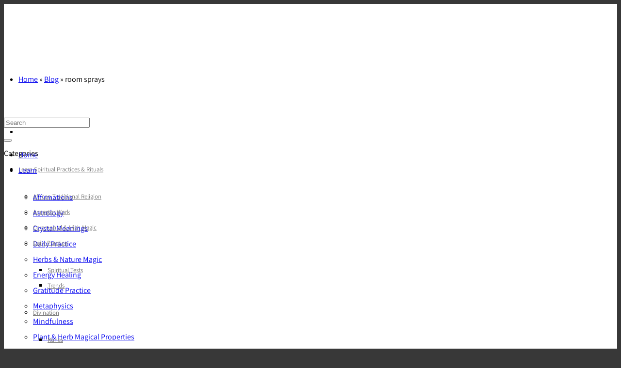

--- FILE ---
content_type: text/html; charset=UTF-8
request_url: https://plentifulearth.com/tag/room-sprays/
body_size: 46629
content:
<!DOCTYPE html>
<html lang="en-US" prefix="og: https://ogp.me/ns#" class="loading-site no-js">
<head><meta charset="UTF-8" /><script>if(navigator.userAgent.match(/MSIE|Internet Explorer/i)||navigator.userAgent.match(/Trident\/7\..*?rv:11/i)){var href=document.location.href;if(!href.match(/[?&]nowprocket/)){if(href.indexOf("?")==-1){if(href.indexOf("#")==-1){document.location.href=href+"?nowprocket=1"}else{document.location.href=href.replace("#","?nowprocket=1#")}}else{if(href.indexOf("#")==-1){document.location.href=href+"&nowprocket=1"}else{document.location.href=href.replace("#","&nowprocket=1#")}}}}</script><script>(()=>{class RocketLazyLoadScripts{constructor(){this.v="2.0.3",this.userEvents=["keydown","keyup","mousedown","mouseup","mousemove","mouseover","mouseenter","mouseout","mouseleave","touchmove","touchstart","touchend","touchcancel","wheel","click","dblclick","input","visibilitychange"],this.attributeEvents=["onblur","onclick","oncontextmenu","ondblclick","onfocus","onmousedown","onmouseenter","onmouseleave","onmousemove","onmouseout","onmouseover","onmouseup","onmousewheel","onscroll","onsubmit"]}async t(){this.i(),this.o(),/iP(ad|hone)/.test(navigator.userAgent)&&this.h(),this.u(),this.l(this),this.m(),this.k(this),this.p(this),this._(),await Promise.all([this.R(),this.L()]),this.lastBreath=Date.now(),this.S(this),this.P(),this.D(),this.O(),this.M(),await this.C(this.delayedScripts.normal),await this.C(this.delayedScripts.defer),await this.C(this.delayedScripts.async),this.F("domReady"),await this.T(),await this.j(),await this.I(),this.F("windowLoad"),await this.A(),window.dispatchEvent(new Event("rocket-allScriptsLoaded")),this.everythingLoaded=!0,this.lastTouchEnd&&await new Promise((t=>setTimeout(t,500-Date.now()+this.lastTouchEnd))),this.H(),this.F("all"),this.U(),this.W()}i(){this.CSPIssue=sessionStorage.getItem("rocketCSPIssue"),document.addEventListener("securitypolicyviolation",(t=>{this.CSPIssue||"script-src-elem"!==t.violatedDirective||"data"!==t.blockedURI||(this.CSPIssue=!0,sessionStorage.setItem("rocketCSPIssue",!0))}),{isRocket:!0})}o(){window.addEventListener("pageshow",(t=>{this.persisted=t.persisted,this.realWindowLoadedFired=!0}),{isRocket:!0}),window.addEventListener("pagehide",(()=>{this.onFirstUserAction=null}),{isRocket:!0})}h(){let t;function e(e){t=e}window.addEventListener("touchstart",e,{isRocket:!0}),window.addEventListener("touchend",(function i(o){Math.abs(o.changedTouches[0].pageX-t.changedTouches[0].pageX)<10&&Math.abs(o.changedTouches[0].pageY-t.changedTouches[0].pageY)<10&&o.timeStamp-t.timeStamp<200&&(o.target.dispatchEvent(new PointerEvent("click",{target:o.target,bubbles:!0,cancelable:!0,detail:1})),event.preventDefault(),window.removeEventListener("touchstart",e,{isRocket:!0}),window.removeEventListener("touchend",i,{isRocket:!0}))}),{isRocket:!0})}q(t){this.userActionTriggered||("mousemove"!==t.type||this.firstMousemoveIgnored?"keyup"===t.type||"mouseover"===t.type||"mouseout"===t.type||(this.userActionTriggered=!0,this.onFirstUserAction&&this.onFirstUserAction()):this.firstMousemoveIgnored=!0),"click"===t.type&&t.preventDefault(),this.savedUserEvents.length>0&&(t.stopPropagation(),t.stopImmediatePropagation()),"touchstart"===this.lastEvent&&"touchend"===t.type&&(this.lastTouchEnd=Date.now()),"click"===t.type&&(this.lastTouchEnd=0),this.lastEvent=t.type,this.savedUserEvents.push(t)}u(){this.savedUserEvents=[],this.userEventHandler=this.q.bind(this),this.userEvents.forEach((t=>window.addEventListener(t,this.userEventHandler,{passive:!1,isRocket:!0})))}U(){this.userEvents.forEach((t=>window.removeEventListener(t,this.userEventHandler,{passive:!1,isRocket:!0}))),this.savedUserEvents.forEach((t=>{t.target.dispatchEvent(new window[t.constructor.name](t.type,t))}))}m(){this.eventsMutationObserver=new MutationObserver((t=>{const e="return false";for(const i of t){if("attributes"===i.type){const t=i.target.getAttribute(i.attributeName);t&&t!==e&&(i.target.setAttribute("data-rocket-"+i.attributeName,t),i.target["rocket"+i.attributeName]=new Function("event",t),i.target.setAttribute(i.attributeName,e))}"childList"===i.type&&i.addedNodes.forEach((t=>{if(t.nodeType===Node.ELEMENT_NODE)for(const i of t.attributes)this.attributeEvents.includes(i.name)&&i.value&&""!==i.value&&(t.setAttribute("data-rocket-"+i.name,i.value),t["rocket"+i.name]=new Function("event",i.value),t.setAttribute(i.name,e))}))}})),this.eventsMutationObserver.observe(document,{subtree:!0,childList:!0,attributeFilter:this.attributeEvents})}H(){this.eventsMutationObserver.disconnect(),this.attributeEvents.forEach((t=>{document.querySelectorAll("[data-rocket-"+t+"]").forEach((e=>{e.setAttribute(t,e.getAttribute("data-rocket-"+t)),e.removeAttribute("data-rocket-"+t)}))}))}k(t){Object.defineProperty(HTMLElement.prototype,"onclick",{get(){return this.rocketonclick||null},set(e){this.rocketonclick=e,this.setAttribute(t.everythingLoaded?"onclick":"data-rocket-onclick","this.rocketonclick(event)")}})}S(t){function e(e,i){let o=e[i];e[i]=null,Object.defineProperty(e,i,{get:()=>o,set(s){t.everythingLoaded?o=s:e["rocket"+i]=o=s}})}e(document,"onreadystatechange"),e(window,"onload"),e(window,"onpageshow");try{Object.defineProperty(document,"readyState",{get:()=>t.rocketReadyState,set(e){t.rocketReadyState=e},configurable:!0}),document.readyState="loading"}catch(t){console.log("WPRocket DJE readyState conflict, bypassing")}}l(t){this.originalAddEventListener=EventTarget.prototype.addEventListener,this.originalRemoveEventListener=EventTarget.prototype.removeEventListener,this.savedEventListeners=[],EventTarget.prototype.addEventListener=function(e,i,o){o&&o.isRocket||!t.B(e,this)&&!t.userEvents.includes(e)||t.B(e,this)&&!t.userActionTriggered||e.startsWith("rocket-")||t.everythingLoaded?t.originalAddEventListener.call(this,e,i,o):t.savedEventListeners.push({target:this,remove:!1,type:e,func:i,options:o})},EventTarget.prototype.removeEventListener=function(e,i,o){o&&o.isRocket||!t.B(e,this)&&!t.userEvents.includes(e)||t.B(e,this)&&!t.userActionTriggered||e.startsWith("rocket-")||t.everythingLoaded?t.originalRemoveEventListener.call(this,e,i,o):t.savedEventListeners.push({target:this,remove:!0,type:e,func:i,options:o})}}F(t){"all"===t&&(EventTarget.prototype.addEventListener=this.originalAddEventListener,EventTarget.prototype.removeEventListener=this.originalRemoveEventListener),this.savedEventListeners=this.savedEventListeners.filter((e=>{let i=e.type,o=e.target||window;return"domReady"===t&&"DOMContentLoaded"!==i&&"readystatechange"!==i||("windowLoad"===t&&"load"!==i&&"readystatechange"!==i&&"pageshow"!==i||(this.B(i,o)&&(i="rocket-"+i),e.remove?o.removeEventListener(i,e.func,e.options):o.addEventListener(i,e.func,e.options),!1))}))}p(t){let e;function i(e){return t.everythingLoaded?e:e.split(" ").map((t=>"load"===t||t.startsWith("load.")?"rocket-jquery-load":t)).join(" ")}function o(o){function s(e){const s=o.fn[e];o.fn[e]=o.fn.init.prototype[e]=function(){return this[0]===window&&t.userActionTriggered&&("string"==typeof arguments[0]||arguments[0]instanceof String?arguments[0]=i(arguments[0]):"object"==typeof arguments[0]&&Object.keys(arguments[0]).forEach((t=>{const e=arguments[0][t];delete arguments[0][t],arguments[0][i(t)]=e}))),s.apply(this,arguments),this}}if(o&&o.fn&&!t.allJQueries.includes(o)){const e={DOMContentLoaded:[],"rocket-DOMContentLoaded":[]};for(const t in e)document.addEventListener(t,(()=>{e[t].forEach((t=>t()))}),{isRocket:!0});o.fn.ready=o.fn.init.prototype.ready=function(i){function s(){parseInt(o.fn.jquery)>2?setTimeout((()=>i.bind(document)(o))):i.bind(document)(o)}return t.realDomReadyFired?!t.userActionTriggered||t.fauxDomReadyFired?s():e["rocket-DOMContentLoaded"].push(s):e.DOMContentLoaded.push(s),o([])},s("on"),s("one"),s("off"),t.allJQueries.push(o)}e=o}t.allJQueries=[],o(window.jQuery),Object.defineProperty(window,"jQuery",{get:()=>e,set(t){o(t)}})}P(){const t=new Map;document.write=document.writeln=function(e){const i=document.currentScript,o=document.createRange(),s=i.parentElement;let n=t.get(i);void 0===n&&(n=i.nextSibling,t.set(i,n));const c=document.createDocumentFragment();o.setStart(c,0),c.appendChild(o.createContextualFragment(e)),s.insertBefore(c,n)}}async R(){return new Promise((t=>{this.userActionTriggered?t():this.onFirstUserAction=t}))}async L(){return new Promise((t=>{document.addEventListener("DOMContentLoaded",(()=>{this.realDomReadyFired=!0,t()}),{isRocket:!0})}))}async I(){return this.realWindowLoadedFired?Promise.resolve():new Promise((t=>{window.addEventListener("load",t,{isRocket:!0})}))}M(){this.pendingScripts=[];this.scriptsMutationObserver=new MutationObserver((t=>{for(const e of t)e.addedNodes.forEach((t=>{"SCRIPT"!==t.tagName||t.noModule||t.isWPRocket||this.pendingScripts.push({script:t,promise:new Promise((e=>{const i=()=>{const i=this.pendingScripts.findIndex((e=>e.script===t));i>=0&&this.pendingScripts.splice(i,1),e()};t.addEventListener("load",i,{isRocket:!0}),t.addEventListener("error",i,{isRocket:!0}),setTimeout(i,1e3)}))})}))})),this.scriptsMutationObserver.observe(document,{childList:!0,subtree:!0})}async j(){await this.J(),this.pendingScripts.length?(await this.pendingScripts[0].promise,await this.j()):this.scriptsMutationObserver.disconnect()}D(){this.delayedScripts={normal:[],async:[],defer:[]},document.querySelectorAll("script[type$=rocketlazyloadscript]").forEach((t=>{t.hasAttribute("data-rocket-src")?t.hasAttribute("async")&&!1!==t.async?this.delayedScripts.async.push(t):t.hasAttribute("defer")&&!1!==t.defer||"module"===t.getAttribute("data-rocket-type")?this.delayedScripts.defer.push(t):this.delayedScripts.normal.push(t):this.delayedScripts.normal.push(t)}))}async _(){await this.L();let t=[];document.querySelectorAll("script[type$=rocketlazyloadscript][data-rocket-src]").forEach((e=>{let i=e.getAttribute("data-rocket-src");if(i&&!i.startsWith("data:")){i.startsWith("//")&&(i=location.protocol+i);try{const o=new URL(i).origin;o!==location.origin&&t.push({src:o,crossOrigin:e.crossOrigin||"module"===e.getAttribute("data-rocket-type")})}catch(t){}}})),t=[...new Map(t.map((t=>[JSON.stringify(t),t]))).values()],this.N(t,"preconnect")}async $(t){if(await this.G(),!0!==t.noModule||!("noModule"in HTMLScriptElement.prototype))return new Promise((e=>{let i;function o(){(i||t).setAttribute("data-rocket-status","executed"),e()}try{if(navigator.userAgent.includes("Firefox/")||""===navigator.vendor||this.CSPIssue)i=document.createElement("script"),[...t.attributes].forEach((t=>{let e=t.nodeName;"type"!==e&&("data-rocket-type"===e&&(e="type"),"data-rocket-src"===e&&(e="src"),i.setAttribute(e,t.nodeValue))})),t.text&&(i.text=t.text),t.nonce&&(i.nonce=t.nonce),i.hasAttribute("src")?(i.addEventListener("load",o,{isRocket:!0}),i.addEventListener("error",(()=>{i.setAttribute("data-rocket-status","failed-network"),e()}),{isRocket:!0}),setTimeout((()=>{i.isConnected||e()}),1)):(i.text=t.text,o()),i.isWPRocket=!0,t.parentNode.replaceChild(i,t);else{const i=t.getAttribute("data-rocket-type"),s=t.getAttribute("data-rocket-src");i?(t.type=i,t.removeAttribute("data-rocket-type")):t.removeAttribute("type"),t.addEventListener("load",o,{isRocket:!0}),t.addEventListener("error",(i=>{this.CSPIssue&&i.target.src.startsWith("data:")?(console.log("WPRocket: CSP fallback activated"),t.removeAttribute("src"),this.$(t).then(e)):(t.setAttribute("data-rocket-status","failed-network"),e())}),{isRocket:!0}),s?(t.fetchPriority="high",t.removeAttribute("data-rocket-src"),t.src=s):t.src="data:text/javascript;base64,"+window.btoa(unescape(encodeURIComponent(t.text)))}}catch(i){t.setAttribute("data-rocket-status","failed-transform"),e()}}));t.setAttribute("data-rocket-status","skipped")}async C(t){const e=t.shift();return e?(e.isConnected&&await this.$(e),this.C(t)):Promise.resolve()}O(){this.N([...this.delayedScripts.normal,...this.delayedScripts.defer,...this.delayedScripts.async],"preload")}N(t,e){this.trash=this.trash||[];let i=!0;var o=document.createDocumentFragment();t.forEach((t=>{const s=t.getAttribute&&t.getAttribute("data-rocket-src")||t.src;if(s&&!s.startsWith("data:")){const n=document.createElement("link");n.href=s,n.rel=e,"preconnect"!==e&&(n.as="script",n.fetchPriority=i?"high":"low"),t.getAttribute&&"module"===t.getAttribute("data-rocket-type")&&(n.crossOrigin=!0),t.crossOrigin&&(n.crossOrigin=t.crossOrigin),t.integrity&&(n.integrity=t.integrity),t.nonce&&(n.nonce=t.nonce),o.appendChild(n),this.trash.push(n),i=!1}})),document.head.appendChild(o)}W(){this.trash.forEach((t=>t.remove()))}async T(){try{document.readyState="interactive"}catch(t){}this.fauxDomReadyFired=!0;try{await this.G(),document.dispatchEvent(new Event("rocket-readystatechange")),await this.G(),document.rocketonreadystatechange&&document.rocketonreadystatechange(),await this.G(),document.dispatchEvent(new Event("rocket-DOMContentLoaded")),await this.G(),window.dispatchEvent(new Event("rocket-DOMContentLoaded"))}catch(t){console.error(t)}}async A(){try{document.readyState="complete"}catch(t){}try{await this.G(),document.dispatchEvent(new Event("rocket-readystatechange")),await this.G(),document.rocketonreadystatechange&&document.rocketonreadystatechange(),await this.G(),window.dispatchEvent(new Event("rocket-load")),await this.G(),window.rocketonload&&window.rocketonload(),await this.G(),this.allJQueries.forEach((t=>t(window).trigger("rocket-jquery-load"))),await this.G();const t=new Event("rocket-pageshow");t.persisted=this.persisted,window.dispatchEvent(t),await this.G(),window.rocketonpageshow&&window.rocketonpageshow({persisted:this.persisted})}catch(t){console.error(t)}}async G(){Date.now()-this.lastBreath>45&&(await this.J(),this.lastBreath=Date.now())}async J(){return document.hidden?new Promise((t=>setTimeout(t))):new Promise((t=>requestAnimationFrame(t)))}B(t,e){return e===document&&"readystatechange"===t||(e===document&&"DOMContentLoaded"===t||(e===window&&"DOMContentLoaded"===t||(e===window&&"load"===t||e===window&&"pageshow"===t)))}static run(){(new RocketLazyLoadScripts).t()}}RocketLazyLoadScripts.run()})();</script>
	
	<link rel="profile" href="http://gmpg.org/xfn/11" />
	<link rel="pingback" href="https://plentifulearth.com/xmlrpc.php" />

	<script type="rocketlazyloadscript">(function(html){html.className = html.className.replace(/\bno-js\b/,'js')})(document.documentElement);</script>
	<style>img:is([sizes="auto" i], [sizes^="auto," i]) { contain-intrinsic-size: 3000px 1500px }</style>
	<meta name="viewport" content="width=device-width, initial-scale=1" />
<!-- Search Engine Optimization by Rank Math PRO - https://rankmath.com/ -->
<title>Room Sprays - Plentiful Earth</title>
<link rel="preload" as="font" href="https://plentifulearth.com/wp-content/themes/flatsome/assets/css/icons/fl-icons.woff2?v=3.15.6" crossorigin>
<link rel="preload" as="font" href="https://plentifulearth.com/wp-content/themes/flatsome-child/fonts/norwester.woff" crossorigin>
<link rel="preload" as="font" href="https://plentifulearth.com/wp-content/plugins/social-warfare/assets/fonts/sw-icon-font.woff?ver=4.3.0" crossorigin>
<link rel="preload" as="font" href="https://plentifulearth.com/wp-content/plugins/social-warfare/assets/fonts/fontawesome-webfont.woff2?v=4.4.0" crossorigin>
<meta name="robots" content="follow, noindex"/>
<meta property="og:locale" content="en_US" />
<meta property="og:type" content="article" />
<meta property="og:title" content="Room Sprays - Plentiful Earth" />
<meta property="og:url" content="https://plentifulearth.com/tag/room-sprays/" />
<meta property="og:site_name" content="Plentiful Earth | Spiritual Brand" />
<meta property="article:publisher" content="https://www.facebook.com/PlentifulEarthStore" />
<meta property="og:image" content="https://plentifulearth.com/wp-content/uploads/2024/02/true-happiness.jpg" />
<meta property="og:image:secure_url" content="https://plentifulearth.com/wp-content/uploads/2024/02/true-happiness.jpg" />
<meta property="og:image:width" content="1536" />
<meta property="og:image:height" content="768" />
<meta property="og:image:alt" content="Woman with curly hair laughing in sunlight, raising vibration." />
<meta property="og:image:type" content="image/jpeg" />
<meta name="twitter:card" content="summary_large_image" />
<meta name="twitter:title" content="Room Sprays - Plentiful Earth" />
<meta name="twitter:site" content="@plentiful_earth" />
<meta name="twitter:image" content="https://plentifulearth.com/wp-content/uploads/2024/02/true-happiness.jpg" />
<meta name="twitter:label1" content="Posts" />
<meta name="twitter:data1" content="2" />
<script type="application/ld+json" class="rank-math-schema-pro">{"@context":"https://schema.org","@graph":[{"@type":"Organization","@id":"https://plentifulearth.com/#organization","name":"Plentiful Earth | Spiritual Awakening Brand","url":"https://plentifulearth.com","sameAs":["https://www.facebook.com/PlentifulEarthStore","https://twitter.com/plentiful_earth","https://www.instagram.com/plentifulearth/","https://www.youtube.com/channel/UCYhMUpqoNllP17USV-yFQGA","https://www.pinterest.com/plentifulearth/"],"email":"auroramoone@plentifulearth.com","logo":{"@type":"ImageObject","@id":"https://plentifulearth.com/#logo","url":"https://plentifulearth.com/wp-content/uploads/2023/06/Black-logo-700px.png","contentUrl":"https://plentifulearth.com/wp-content/uploads/2023/06/Black-logo-700px.png","caption":"Plentiful Earth | Spiritual Brand","inLanguage":"en-US","width":"700","height":"81"},"description":"We are an online metaphysical store and spiritual brand that offers a wide range of products and resources for those interested in witchcraft, Wicca, and various spiritual practices. Our mission is to provide tools and knowledge to help individuals thrive spiritually, mentally, and physically."},{"@type":"WebSite","@id":"https://plentifulearth.com/#website","url":"https://plentifulearth.com","name":"Plentiful Earth | Spiritual Brand","alternateName":"Plentiful Earth | Spirituality","publisher":{"@id":"https://plentifulearth.com/#organization"},"inLanguage":"en-US"},{"@type":"BreadcrumbList","@id":"https://plentifulearth.com/tag/room-sprays/#breadcrumb","itemListElement":[{"@type":"ListItem","position":"1","item":{"@id":"https://plentifulearth.com","name":"Home"}},{"@type":"ListItem","position":"2","item":{"@id":"https://plentifulearth.com/blog-archive/","name":"Blog"}},{"@type":"ListItem","position":"3","item":{"@id":"https://plentifulearth.com/tag/room-sprays/","name":"room sprays"}}]},{"@type":"CollectionPage","@id":"https://plentifulearth.com/tag/room-sprays/#webpage","url":"https://plentifulearth.com/tag/room-sprays/","name":"Room Sprays - Plentiful Earth","isPartOf":{"@id":"https://plentifulearth.com/#website"},"inLanguage":"en-US","breadcrumb":{"@id":"https://plentifulearth.com/tag/room-sprays/#breadcrumb"}}]}</script>
<!-- /Rank Math WordPress SEO plugin -->

<link rel='dns-prefetch' href='//static.klaviyo.com' />
<link rel='dns-prefetch' href='//a.omappapi.com' />

<link rel='prefetch' href='https://plentifulearth.com/wp-content/themes/flatsome/assets/js/flatsome.js?ver=e2eddd6c228105dac048' />
<link rel='prefetch' href='https://plentifulearth.com/wp-content/themes/flatsome/assets/js/chunk.slider.js?ver=3.20.3' />
<link rel='prefetch' href='https://plentifulearth.com/wp-content/themes/flatsome/assets/js/chunk.popups.js?ver=3.20.3' />
<link rel='prefetch' href='https://plentifulearth.com/wp-content/themes/flatsome/assets/js/chunk.tooltips.js?ver=3.20.3' />
<link rel='prefetch' href='https://plentifulearth.com/wp-content/themes/flatsome/assets/js/woocommerce.js?ver=1c9be63d628ff7c3ff4c' />
<link rel="alternate" type="application/rss+xml" title="Plentiful Earth &raquo; Feed" href="https://plentifulearth.com/feed/" />
<link rel="alternate" type="application/rss+xml" title="Plentiful Earth &raquo; Comments Feed" href="https://plentifulearth.com/comments/feed/" />
<link rel="alternate" type="application/rss+xml" title="Plentiful Earth &raquo; room sprays Tag Feed" href="https://plentifulearth.com/tag/room-sprays/feed/" />
<link rel="alternate" type="application/rss+xml" title="Plentiful Earth &raquo; Stories Feed" href="https://plentifulearth.com/web-stories/feed/"><style id='wp-emoji-styles-inline-css' type='text/css'>

	img.wp-smiley, img.emoji {
		display: inline !important;
		border: none !important;
		box-shadow: none !important;
		height: 1em !important;
		width: 1em !important;
		margin: 0 0.07em !important;
		vertical-align: -0.1em !important;
		background: none !important;
		padding: 0 !important;
	}
</style>
<style id='wp-block-library-inline-css' type='text/css'>
:root{--wp-admin-theme-color:#007cba;--wp-admin-theme-color--rgb:0,124,186;--wp-admin-theme-color-darker-10:#006ba1;--wp-admin-theme-color-darker-10--rgb:0,107,161;--wp-admin-theme-color-darker-20:#005a87;--wp-admin-theme-color-darker-20--rgb:0,90,135;--wp-admin-border-width-focus:2px;--wp-block-synced-color:#7a00df;--wp-block-synced-color--rgb:122,0,223;--wp-bound-block-color:var(--wp-block-synced-color)}@media (min-resolution:192dpi){:root{--wp-admin-border-width-focus:1.5px}}.wp-element-button{cursor:pointer}:root{--wp--preset--font-size--normal:16px;--wp--preset--font-size--huge:42px}:root .has-very-light-gray-background-color{background-color:#eee}:root .has-very-dark-gray-background-color{background-color:#313131}:root .has-very-light-gray-color{color:#eee}:root .has-very-dark-gray-color{color:#313131}:root .has-vivid-green-cyan-to-vivid-cyan-blue-gradient-background{background:linear-gradient(135deg,#00d084,#0693e3)}:root .has-purple-crush-gradient-background{background:linear-gradient(135deg,#34e2e4,#4721fb 50%,#ab1dfe)}:root .has-hazy-dawn-gradient-background{background:linear-gradient(135deg,#faaca8,#dad0ec)}:root .has-subdued-olive-gradient-background{background:linear-gradient(135deg,#fafae1,#67a671)}:root .has-atomic-cream-gradient-background{background:linear-gradient(135deg,#fdd79a,#004a59)}:root .has-nightshade-gradient-background{background:linear-gradient(135deg,#330968,#31cdcf)}:root .has-midnight-gradient-background{background:linear-gradient(135deg,#020381,#2874fc)}.has-regular-font-size{font-size:1em}.has-larger-font-size{font-size:2.625em}.has-normal-font-size{font-size:var(--wp--preset--font-size--normal)}.has-huge-font-size{font-size:var(--wp--preset--font-size--huge)}.has-text-align-center{text-align:center}.has-text-align-left{text-align:left}.has-text-align-right{text-align:right}#end-resizable-editor-section{display:none}.aligncenter{clear:both}.items-justified-left{justify-content:flex-start}.items-justified-center{justify-content:center}.items-justified-right{justify-content:flex-end}.items-justified-space-between{justify-content:space-between}.screen-reader-text{border:0;clip-path:inset(50%);height:1px;margin:-1px;overflow:hidden;padding:0;position:absolute;width:1px;word-wrap:normal!important}.screen-reader-text:focus{background-color:#ddd;clip-path:none;color:#444;display:block;font-size:1em;height:auto;left:5px;line-height:normal;padding:15px 23px 14px;text-decoration:none;top:5px;width:auto;z-index:100000}html :where(.has-border-color){border-style:solid}html :where([style*=border-top-color]){border-top-style:solid}html :where([style*=border-right-color]){border-right-style:solid}html :where([style*=border-bottom-color]){border-bottom-style:solid}html :where([style*=border-left-color]){border-left-style:solid}html :where([style*=border-width]){border-style:solid}html :where([style*=border-top-width]){border-top-style:solid}html :where([style*=border-right-width]){border-right-style:solid}html :where([style*=border-bottom-width]){border-bottom-style:solid}html :where([style*=border-left-width]){border-left-style:solid}html :where(img[class*=wp-image-]){height:auto;max-width:100%}:where(figure){margin:0 0 1em}html :where(.is-position-sticky){--wp-admin--admin-bar--position-offset:var(--wp-admin--admin-bar--height,0px)}@media screen and (max-width:600px){html :where(.is-position-sticky){--wp-admin--admin-bar--position-offset:0px}}
</style>
<link data-minify="1" rel='stylesheet' id='pgafu-public-style-css' href='https://plentifulearth.com/wp-content/cache/min/1/wp-content/plugins/post-grid-and-filter-ultimate/assets/css/pgafu-public.css?ver=1767246300' type='text/css' media='all' />
<link data-minify="1" rel='stylesheet' id='cookie-law-info-css' href='https://plentifulearth.com/wp-content/cache/min/1/wp-content/plugins/webtoffee-gdpr-cookie-consent/public/css/cookie-law-info-public.css?ver=1767246300' type='text/css' media='all' />
<link data-minify="1" rel='stylesheet' id='cookie-law-info-gdpr-css' href='https://plentifulearth.com/wp-content/cache/min/1/wp-content/plugins/webtoffee-gdpr-cookie-consent/public/css/cookie-law-info-gdpr.css?ver=1767246300' type='text/css' media='all' />
<style id='cookie-law-info-gdpr-inline-css' type='text/css'>
.cli-modal-content, .cli-tab-content { background-color: #ffffff; }.cli-privacy-content-text, .cli-modal .cli-modal-dialog, .cli-tab-container p, a.cli-privacy-readmore { color: #000000; }.cli-tab-header { background-color: #f2f2f2; }.cli-tab-header, .cli-tab-header a.cli-nav-link,span.cli-necessary-caption,.cli-switch .cli-slider:after { color: #000000; }.cli-switch .cli-slider:before { background-color: #ffffff; }.cli-switch input:checked + .cli-slider:before { background-color: #ffffff; }.cli-switch .cli-slider { background-color: #e3e1e8; }.cli-switch input:checked + .cli-slider { background-color: #28a745; }.cli-modal-close svg { fill: #000000; }.cli-tab-footer .wt-cli-privacy-accept-all-btn { background-color: #00acad; color: #ffffff}.cli-tab-footer .wt-cli-privacy-accept-btn { background-color: #00acad; color: #ffffff}.cli-tab-header a:before{ border-right: 1px solid #000000; border-bottom: 1px solid #000000; }
</style>
<style id='woocommerce-inline-inline-css' type='text/css'>
.woocommerce form .form-row .required { visibility: visible; }
</style>
<link data-minify="1" rel='stylesheet' id='brands-styles-css' href='https://plentifulearth.com/wp-content/cache/min/1/wp-content/plugins/woocommerce/assets/css/brands.css?ver=1767246300' type='text/css' media='all' />
<link data-minify="1" rel='stylesheet' id='flatsome-swatches-frontend-css' href='https://plentifulearth.com/wp-content/cache/min/1/wp-content/themes/flatsome/assets/css/extensions/flatsome-swatches-frontend.css?ver=1767246300' type='text/css' media='all' />
<link data-minify="1" rel='stylesheet' id='flatsome-main-css' href='https://plentifulearth.com/wp-content/cache/min/1/wp-content/themes/flatsome/assets/css/flatsome.css?ver=1767246300' type='text/css' media='all' />
<style id='flatsome-main-inline-css' type='text/css'>
@font-face {
				font-family: "fl-icons";
				font-display: block;
				src: url(https://plentifulearth.com/wp-content/themes/flatsome/assets/css/icons/fl-icons.eot?v=3.20.3);
				src:
					url(https://plentifulearth.com/wp-content/themes/flatsome/assets/css/icons/fl-icons.eot#iefix?v=3.20.3) format("embedded-opentype"),
					url(https://plentifulearth.com/wp-content/themes/flatsome/assets/css/icons/fl-icons.woff2?v=3.20.3) format("woff2"),
					url(https://plentifulearth.com/wp-content/themes/flatsome/assets/css/icons/fl-icons.ttf?v=3.20.3) format("truetype"),
					url(https://plentifulearth.com/wp-content/themes/flatsome/assets/css/icons/fl-icons.woff?v=3.20.3) format("woff"),
					url(https://plentifulearth.com/wp-content/themes/flatsome/assets/css/icons/fl-icons.svg?v=3.20.3#fl-icons) format("svg");
			}
</style>
<link data-minify="1" rel='stylesheet' id='flatsome-shop-css' href='https://plentifulearth.com/wp-content/cache/min/1/wp-content/themes/flatsome/assets/css/flatsome-shop.css?ver=1767246300' type='text/css' media='all' />
<link rel='stylesheet' id='flatsome-style-css' href='https://plentifulearth.com/wp-content/themes/flatsome-child/style.css?ver=3.0' type='text/css' media='all' />
<style id='rocket-lazyload-inline-css' type='text/css'>
.rll-youtube-player{position:relative;padding-bottom:56.23%;height:0;overflow:hidden;max-width:100%;}.rll-youtube-player:focus-within{outline: 2px solid currentColor;outline-offset: 5px;}.rll-youtube-player iframe{position:absolute;top:0;left:0;width:100%;height:100%;z-index:100;background:0 0}.rll-youtube-player img{bottom:0;display:block;left:0;margin:auto;max-width:100%;width:100%;position:absolute;right:0;top:0;border:none;height:auto;-webkit-transition:.4s all;-moz-transition:.4s all;transition:.4s all}.rll-youtube-player img:hover{-webkit-filter:brightness(75%)}.rll-youtube-player .play{height:100%;width:100%;left:0;top:0;position:absolute;background:url(https://plentifulearth.com/wp-content/plugins/wp-rocket/assets/img/youtube.png) no-repeat center;background-color: transparent !important;cursor:pointer;border:none;}
</style>
<script type="rocketlazyloadscript" data-rocket-type="text/javascript" data-rocket-src="https://plentifulearth.com/wp-content/plugins/stop-user-enumeration/frontend/js/frontend.js?ver=1.7.5" id="stop-user-enumeration-js" defer="defer" data-wp-strategy="defer"></script>
<script type="rocketlazyloadscript" data-rocket-type="text/javascript" data-rocket-src="https://plentifulearth.com/wp-includes/js/jquery/jquery.min.js?ver=3.7.1" id="jquery-core-js" data-rocket-defer defer></script>
<script type="text/javascript" id="cookie-law-info-js-extra">
/* <![CDATA[ */
var Cli_Data = {"nn_cookie_ids":["ac_enable_tracking","AMP_TOKEN","__cf_bm","tve_leads_unique","ajs_anonymous_id","ajs_user_id","ajs_group_id","attribution_user_id","vuid","_s","CONSENT","_gat_gtag_UA_57655914_1","_gid","_ga_VKPCXXQY32","_ga","_ga_250828426","_gcl_au","yt.innertube::nextId","yt.innertube::requests","c","NID","IDE","yt-remote-connected-devices","yt-remote-device-id","VISITOR_INFO1_LIVE","YSC","advanced_ads_browser_width","test_cookie","cf_ob_info","viewed_cookie_policy","debug","rl_anonymous_id","rl_user_id","tl_43023_43027_17","KHcl0EuY7AKSMgfvHl7J5E7hPtK","sc_f","woocommerce_recently_viewed","wp_woocommerce_session_f5d9cb3b7b74dfdec5345524da3fa00f","LANG","m","tl_44868_44868_39","tl_44882_44882_43","tl_44873_44873_40","AWSALBTG","AWSALBTGCORS","tl_44879_44879_42","tl_44876_44876_41","tl_44890_44890_45","prism_25313700","cmp25313700"],"non_necessary_cookies":{"necessary":["cf_ob_info","cookielawinfo-checkbox-preferences","cookielawinfo-checkbox-performance","cookielawinfo-checkbox-advertisement","cookielawinfo-checkbox-analytics","cookielawinfo-checkbox-uncategorized","cookielawinfo-checkbox-non-necessary","cookielawinfo-checkbox-necessary","viewed_cookie_policy"],"analytics":["ajs_anonymous_id","ajs_user_id","ajs_group_id","attribution_user_id","vuid","_s","CONSENT","_gat_gtag_UA_57655914_1","_gid","_ga_VKPCXXQY32","_ga","_ga_250828426","_gcl_au"],"advertisement":["yt.innertube::nextId","yt.innertube::requests","c","NID","IDE","yt-remote-connected-devices","yt-remote-device-id","VISITOR_INFO1_LIVE","YSC","advanced_ads_browser_width","test_cookie"],"performance":["ac_enable_tracking","AMP_TOKEN"],"others":["debug","rl_anonymous_id","rl_user_id","tl_43023_43027_17","KHcl0EuY7AKSMgfvHl7J5E7hPtK","sc_f","woocommerce_recently_viewed","wp_woocommerce_session_f5d9cb3b7b74dfdec5345524da3fa00f","LANG","m","tl_44868_44868_39","tl_44882_44882_43","tl_44873_44873_40","AWSALBTG","AWSALBTGCORS","tl_44879_44879_42","tl_44876_44876_41","tl_44890_44890_45","prism_25313700","cmp25313700"],"functional":["__cf_bm","tve_leads_unique"]},"cookielist":{"necessary":{"id":4115,"status":true,"priority":0,"title":"Necessary","strict":true,"default_state":false,"ccpa_optout":false,"loadonstart":false},"analytics":{"id":4118,"status":true,"priority":0,"title":"Analytics","strict":false,"default_state":false,"ccpa_optout":false,"loadonstart":false},"advertisement":{"id":4119,"status":true,"priority":0,"title":"Advertisement","strict":false,"default_state":false,"ccpa_optout":false,"loadonstart":false},"performance":{"id":4120,"status":true,"priority":0,"title":"Performance","strict":false,"default_state":false,"ccpa_optout":false,"loadonstart":false},"others":{"id":6691,"status":true,"priority":0,"title":"Others","strict":false,"default_state":false,"ccpa_optout":false,"loadonstart":false},"functional":{"id":6692,"status":true,"priority":0,"title":"Functional","strict":false,"default_state":false,"ccpa_optout":false,"loadonstart":false}},"ajax_url":"https:\/\/plentifulearth.com\/wp-admin\/admin-ajax.php","current_lang":"en","security":"9bdbf404c6","eu_countries":["GB"],"geoIP":"enabled","use_custom_geolocation_api":"","custom_geolocation_api":"https:\/\/geoip.cookieyes.com\/geoip\/checker\/result.php","consentVersion":"1","strictlyEnabled":["necessary","obligatoire"],"cookieDomain":"","privacy_length":"250","ccpaEnabled":"1","ccpaRegionBased":"1","ccpaBarEnabled":"1","ccpaType":"ccpa_gdpr","triggerDomRefresh":"","secure_cookies":""};
var log_object = {"ajax_url":"https:\/\/plentifulearth.com\/wp-admin\/admin-ajax.php"};
/* ]]> */
</script>
<script type="rocketlazyloadscript" data-rocket-type="text/javascript" data-rocket-src="https://plentifulearth.com/wp-content/plugins/webtoffee-gdpr-cookie-consent/public/js/cookie-law-info-public.js?ver=2.3.9" id="cookie-law-info-js" data-rocket-defer defer></script>
<script type="text/javascript" id="cookie-law-info-ccpa-js-extra">
/* <![CDATA[ */
var ccpa_data = {"opt_out_prompt":"Do you really wish to opt out?","opt_out_confirm":"Confirm","opt_out_cancel":"Cancel"};
/* ]]> */
</script>
<script type="rocketlazyloadscript" data-rocket-type="text/javascript" data-rocket-src="https://plentifulearth.com/wp-content/plugins/webtoffee-gdpr-cookie-consent/admin/modules/ccpa/assets/js/cookie-law-info-ccpa.js?ver=2.3.9" id="cookie-law-info-ccpa-js" data-rocket-defer defer></script>
<script type="rocketlazyloadscript" data-rocket-type="text/javascript" data-rocket-src="https://plentifulearth.com/wp-content/plugins/woocommerce/assets/js/jquery-blockui/jquery.blockUI.min.js?ver=2.7.0-wc.10.1.2" id="jquery-blockui-js" data-wp-strategy="defer" data-rocket-defer defer></script>
<script type="rocketlazyloadscript" data-rocket-type="text/javascript" data-rocket-src="https://plentifulearth.com/wp-content/plugins/woocommerce/assets/js/js-cookie/js.cookie.min.js?ver=2.1.4-wc.10.1.2" id="js-cookie-js" data-wp-strategy="defer" data-rocket-defer defer></script>
<script type="text/javascript" id="wc-settings-dep-in-header-js-after">
/* <![CDATA[ */
console.warn( "Scripts that have a dependency on [wc-settings, wc-blocks-checkout] must be loaded in the footer, klaviyo-klaviyo-checkout-block-editor-script was registered to load in the header, but has been switched to load in the footer instead. See https://github.com/woocommerce/woocommerce-gutenberg-products-block/pull/5059" );
console.warn( "Scripts that have a dependency on [wc-settings, wc-blocks-checkout] must be loaded in the footer, klaviyo-klaviyo-checkout-block-view-script was registered to load in the header, but has been switched to load in the footer instead. See https://github.com/woocommerce/woocommerce-gutenberg-products-block/pull/5059" );
/* ]]> */
</script>
<link rel="https://api.w.org/" href="https://plentifulearth.com/wp-json/" /><link rel="alternate" title="JSON" type="application/json" href="https://plentifulearth.com/wp-json/wp/v2/tags/3534" /><link rel="EditURI" type="application/rsd+xml" title="RSD" href="https://plentifulearth.com/xmlrpc.php?rsd" />
<style type="text/css"> .tippy-box[data-theme~="wprm"] { background-color: #333333; color: #FFFFFF; } .tippy-box[data-theme~="wprm"][data-placement^="top"] > .tippy-arrow::before { border-top-color: #333333; } .tippy-box[data-theme~="wprm"][data-placement^="bottom"] > .tippy-arrow::before { border-bottom-color: #333333; } .tippy-box[data-theme~="wprm"][data-placement^="left"] > .tippy-arrow::before { border-left-color: #333333; } .tippy-box[data-theme~="wprm"][data-placement^="right"] > .tippy-arrow::before { border-right-color: #333333; } .tippy-box[data-theme~="wprm"] a { color: #FFFFFF; } .wprm-comment-rating svg { width: 16px !important; height: 16px !important; } img.wprm-comment-rating { width: 80px !important; height: 16px !important; } body { --comment-rating-star-color: #343434; } body { --wprm-popup-font-size: 16px; } body { --wprm-popup-background: #ffffff; } body { --wprm-popup-title: #000000; } body { --wprm-popup-content: #444444; } body { --wprm-popup-button-background: #444444; } body { --wprm-popup-button-text: #ffffff; }</style><style type="text/css">.wprm-glossary-term {color: #5A822B;text-decoration: underline;cursor: help;}</style>        	<script type="rocketlazyloadscript" async data-rocket-src="https://cdn.tpdads.com/configs/plentifulearth.js">
			</script>
        <!-- UserWay Accessibility Module -->
<script type="rocketlazyloadscript" data-rocket-src="https://cdn.userway.org/widget.js" data-account="FvPRQWPOEK" data-rocket-defer defer></script>

<!-- One Signal Interest Tagging -->
<script type="rocketlazyloadscript">
setTimeout(function(){
  console.log("about to initialize OneSignal"); 
  //window.addEventListener('load', function() {
    window._oneSignalInitOptions.promptOptions = {
      slidedown: {
        prompts: [
          {
            type: "category",
            autoPrompt: true,
            text: {
              /* actionMessage limited to 90 characters */
              actionMessage: "We'd love to send you alerts for the latest spiritual news & updates!",
              /* acceptButton limited to 15 characters */
              acceptButtonText: "Allow",
              /* cancelButton limited to 15 characters */
              cancelButtonText: "No, Thanks.",
              /* CATEGORY SLIDEDOWN SPECIFIC TEXT */
              negativeUpdateButton:"Cancel",
              positiveUpdateButton:"Update Alerts",
              updateMessage: "Update your push notification subscription preferences.",
            },
            delay: {
              timeDelay: 1,//seconds to wait for display
              pageViews: 1,//# pageviews for prompt to display
            },
            categories: [
              {
                tag: "astrology",
                label: "Astrology",
              },
              {
                tag: "spells_chants",
                label: "Spells & Chants",
              },
              {
                tag: "wiccan",
                label: "Wiccan Info",
              },
              {
                tag: "new_items",
                label: "New Spiritual Items",
              },
              {
                tag: "coupons_sales",
                label: "Coupons & Sales",
              },
              {
                tag: "recipes",
                label: "Recipes",
              },
              {
                tag: "numerology",
                label: "Numerology",
              },
              {
                tag: "affirmations",
                label: "Affirmations",
              }
            ]
          }
        ]
      }
    }
    window.OneSignal = window.OneSignal || [];
    window.OneSignal.push(function() {
      window.OneSignal.init(window._oneSignalInitOptions);
    });
 // });
}, 3000);
</script>

<!-- Google Tag Manager -->
<script type="text/plain" data-cli-class="cli-blocker-script" data-cli-label="Google Tag Manager"  data-cli-script-type="non-necessary" data-cli-block="true" data-cli-block-if-ccpa-optout="false" data-cli-element-position="head">(function(w,d,s,l,i){w[l]=w[l]||[];w[l].push({'gtm.start':
new Date().getTime(),event:'gtm.js'});var f=d.getElementsByTagName(s)[0],
j=d.createElement(s),dl=l!='dataLayer'?'&l='+l:'';j.async=true;j.src=
'https://www.googletagmanager.com/gtm.js?id='+i+dl;f.parentNode.insertBefore(j,f);
})(window,document,'script','dataLayer','GTM-KX3L447');</script>
<!-- End Google Tag Manager -->

<!-- Google tag (gtag.js) -->
<script type="text/plain" data-cli-class="cli-blocker-script" data-cli-label="Google Tag Manager"  data-cli-script-type="non-necessary" data-cli-block="true" data-cli-block-if-ccpa-optout="false" data-cli-element-position="head" async src="https://www.googletagmanager.com/gtag/js?id=G-VKPCXXQY32"></script>
<script>
  window.dataLayer = window.dataLayer || [];
  function gtag(){dataLayer.push(arguments);}
  gtag('js', new Date());

  gtag('config', 'G-VKPCXXQY32');
</script>

	<noscript><style>.woocommerce-product-gallery{ opacity: 1 !important; }</style></noscript>
	      <meta name="onesignal" content="wordpress-plugin"/>
            <script type="rocketlazyloadscript">

      window.OneSignalDeferred = window.OneSignalDeferred || [];

      OneSignalDeferred.push(function(OneSignal) {
        var oneSignal_options = {};
        window._oneSignalInitOptions = oneSignal_options;

        oneSignal_options['serviceWorkerParam'] = { scope: '/' };
oneSignal_options['serviceWorkerPath'] = 'OneSignalSDKWorker.js.php';

        OneSignal.Notifications.setDefaultUrl("https://plentifulearth.com");

        oneSignal_options['wordpress'] = true;
oneSignal_options['appId'] = 'aef16535-6a57-4765-996c-85ed81e4335b';
oneSignal_options['allowLocalhostAsSecureOrigin'] = true;
oneSignal_options['welcomeNotification'] = { };
oneSignal_options['welcomeNotification']['title'] = "Plentiful Earth ⚡";
oneSignal_options['welcomeNotification']['message'] = "Welcome &amp; Blessed be! 🙏🏽";
oneSignal_options['path'] = "https://plentifulearth.com/wp-content/plugins/onesignal-free-web-push-notifications/sdk_files/";
oneSignal_options['safari_web_id'] = "web.onesignal.auto.665a394a-cbcf-449b-8277-1a86a5e1eeb9";
oneSignal_options['promptOptions'] = { };
          /* OneSignal: Using custom SDK initialization. */
                });

      function documentInitOneSignal() {
        var oneSignal_elements = document.getElementsByClassName("OneSignal-prompt");

        var oneSignalLinkClickHandler = function(event) { OneSignal.Notifications.requestPermission(); event.preventDefault(); };        for(var i = 0; i < oneSignal_elements.length; i++)
          oneSignal_elements[i].addEventListener('click', oneSignalLinkClickHandler, false);
      }

      if (document.readyState === 'complete') {
           documentInitOneSignal();
      }
      else {
           window.addEventListener("load", function(event){
               documentInitOneSignal();
          });
      }
    </script>
<link rel="icon" href="https://plentifulearth.com/wp-content/uploads/2023/06/cropped-Plentiful-Earth-favicon-1-32x32.png" sizes="32x32" />
<link rel="icon" href="https://plentifulearth.com/wp-content/uploads/2023/06/cropped-Plentiful-Earth-favicon-1-192x192.png" sizes="192x192" />
<link rel="apple-touch-icon" href="https://plentifulearth.com/wp-content/uploads/2023/06/cropped-Plentiful-Earth-favicon-1-180x180.png" />
<meta name="msapplication-TileImage" content="https://plentifulearth.com/wp-content/uploads/2023/06/cropped-Plentiful-Earth-favicon-1-270x270.png" />
<style id="custom-css" type="text/css">:root {--primary-color: #0a0a0a;--fs-color-primary: #0a0a0a;--fs-color-secondary: #e2e2e2;--fs-color-success: #30A8A0;--fs-color-alert: #ED4E4E;--fs-color-base: #000000;--fs-experimental-link-color: #8d7562;--fs-experimental-link-color-hover: #111;}.tooltipster-base {--tooltip-color: #fff;--tooltip-bg-color: #000;}.off-canvas-right .mfp-content, .off-canvas-left .mfp-content {--drawer-width: 300px;}.off-canvas .mfp-content.off-canvas-cart {--drawer-width: 360px;}.container-width, .full-width .ubermenu-nav, .container, .row{max-width: 1340px}.row.row-collapse{max-width: 1310px}.row.row-small{max-width: 1332.5px}.row.row-large{max-width: 1370px}.header-main{height: 108px}#logo img{max-height: 108px}#logo{width:180px;}#logo img{padding:16px 0;}.header-bottom{min-height: 10px}.header-top{min-height: 50px}.transparent .header-main{height: 94px}.transparent #logo img{max-height: 94px}.has-transparent + .page-title:first-of-type,.has-transparent + #main > .page-title,.has-transparent + #main > div > .page-title,.has-transparent + #main .page-header-wrapper:first-of-type .page-title{padding-top: 144px;}.header.show-on-scroll,.stuck .header-main{height:70px!important}.stuck #logo img{max-height: 70px!important}.search-form{ width: 100%;}.header-bg-color {background-color: #ffffff}.header-bottom {background-color: #ffffff}.top-bar-nav > li > a{line-height: 16px }.header-main .nav > li > a{line-height: 16px }.stuck .header-main .nav > li > a{line-height: 50px }@media (max-width: 549px) {.header-main{height: 70px}#logo img{max-height: 70px}}.main-menu-overlay{background-color: #0a0a0a}.nav-dropdown{font-size:100%}.header-top{background-color:#0a0a0a!important;}h1,h2,h3,h4,h5,h6,.heading-font{color: #0a0a0a;}body{font-size: 100%;}@media screen and (max-width: 549px){body{font-size: 100%;}}body{font-family: Assistant, sans-serif;}body {font-weight: 400;font-style: normal;}.nav > li > a {font-family: Assistant, sans-serif;}.mobile-sidebar-levels-2 .nav > li > ul > li > a {font-family: Assistant, sans-serif;}.nav > li > a,.mobile-sidebar-levels-2 .nav > li > ul > li > a {font-weight: 400;font-style: normal;}h1,h2,h3,h4,h5,h6,.heading-font, .off-canvas-center .nav-sidebar.nav-vertical > li > a{font-family: Assistant, sans-serif;}h1,h2,h3,h4,h5,h6,.heading-font,.banner h1,.banner h2 {font-weight: 400;font-style: normal;}.alt-font{font-family: -apple-system, BlinkMacSystemFont, "Segoe UI", Roboto, Oxygen-Sans, Ubuntu, Cantarell, "Helvetica Neue", sans-serif;}.alt-font {font-weight: 400!important;font-style: normal!important;}.nav > li > a, .links > li > a{text-transform: none;}.shop-page-title.featured-title .title-overlay{background-color: rgba(10,10,10,0.3);}.current .breadcrumb-step, [data-icon-label]:after, .button#place_order,.button.checkout,.checkout-button,.single_add_to_cart_button.button, .sticky-add-to-cart-select-options-button{background-color: #9e9e9e!important }@media screen and (min-width: 550px){.products .box-vertical .box-image{min-width: 247px!important;width: 247px!important;}}.footer-1{background-color: #f6f6f6}.footer-2{background-color: #30a8a0}.absolute-footer, html{background-color: #383838}.page-title-small + main .product-container > .row{padding-top:0;}button[name='update_cart'] { display: none; }.nav-vertical-fly-out > li + li {border-top-width: 1px; border-top-style: solid;}/* Custom CSS *//* Rank Math: Table of Contents */#rank-math-toc {padding: 75px 150px;border: 1px black solid;}#rank-math-toc h2 {margin-top: 0px;}#rank-math-toc a:hover {border-bottom: 6px solid #FFC312;}#rank-math-toc a {border-bottom: none;}#rank-math-toc ul {line-height: 1em;}/* Blog Page */.entry-content {padding-left: 30px;padding-right: 30px;padding-bottom: 1.5em;padding-top: 0em;}body {background: #ffffff;}/* Top Bar Banner - Full width */#top-bar .flex-col.flex-center, #top-bar .html_topbar_left {width: 100% !important;}/* Bottom Header - Nav - Full width */.header-bottom {padding-bottom: 25px;}/* Home Page */.homePage .box-text-products ul {display: none;}.homePage div.product-small.box > div.box-text.box-text-products > p {display: none;}.homePage #text {display: none;}.homePage .title-wrapper p {font-weight: bold;}.homePage div.price-wrapper > span > span { font-weight: 100;}.homePage div.product-small.box > div.box-text.box-text-products { text-align: left;}.homePage .type-product.product .yith-par-message-variation, .type-product.product .yith-par-message { padding: 0px;}/* Footer-created wiggle room on the right */.row .row:not(.row-collapse) {margin-right: 0px;}/* Magickal Properties Page */.theHerbs p {margin-bottom: 0px;}.theHerbs li {margin-left: 3em;font-size: 75%;}/* Category Page */div.title-wrapper > h2, div.title-wrapper > h2 > a { font-size: 16px; margin-bottom: 0.2em; line-height: 1.2 !important;}.categoryPopular .box-excerpt, .categoryPopular ul {display: none;}.categoryPopular .is-small, .is-small.button {font-size: .6em;}/* Breadcrumbs */body > div.page-title {background: white;}/* fonts */h1, h2, h3, h4, h5, h6, .heading-font, .banner h1, .banner h2, .schema-how-to-description {font-weight: 700}.h1, .h2, h1, h2, .schema-how-to-description { font-family: Arial, Helvetica, sans-serif; }h1 {font-size: 40px;line-height: 1.1em;}.single-product h1 { font-size: 35px;}h2, .schema-how-to-description {font-size: 31px;margin-top: 2em;margin-bottom: 1em;}.schema-how-to-description { font-family: Arial, Helvetica, sans-serif !important; font-weight: 700 !important;font-size: 32px !important;}h3, .schema-how-to-step {font-family: Arial, Helvetica, sans-serif !important;font-weight: 700 !Important;padding-bottom: 0px;margin-bottom: 20px;margin-top: 40px;font-size: 26px;}.single-page ol, ul {margin-top: 0;padding: 0 0 0 30px;}.single-page ol ol, ol ul, ul ol, ul ul { margin: 1.5em 0 1.5em 0em;}p {margin-top: 2em;margin-bottom: 2em;}.term-description p {font-size: .8em;}/* .article-inner a {text-decoration: underline;} */.entry-content.single-page a {text-decoration: none;border-bottom: 6px solid #FFC312;color: inherit;}.swp_social_panel a { border-bottom: none !important; color: white !important;}.woocommerce-Tabs-panel a { text-decoration: underline; color: #30A8A0;}b, strong {font-weight: bold;}.type-post p, .type-post ol, .type-post ul {font-size: 20px;font-family: Georgia, serif;color: #1a1a1a;font-weight: 400;line-height: 1.7em;}.m-a-box-bio p { font-size: 12px;}/* Flatsome Mega Menu Blocks */.ux-menu-link__link {font-size: 80%;}body {line-height: 2;}html, body {overflow-x: visible;}.single-page h1 {font-size: 2.7em !important;}/* Testing For Large Font Update.single-page p{padding-left: 50px;}.single-page ol {padding-left: 5.3em;}.single-page ul {padding-left: 5.3em;}.single-page ul ul, ul ol, ol ol, ol ul { margin: 0;} */.cat-item a {color: #777; font-size: .8em;}li.cat-item {margin-bottom: 0 !important;}.recent-blog-posts-li a {font-size: 0.8em;}.crp_related_widget li {font-size: .8em;line-height: 1;clear: left;margin-bottom: 2.6em;}.crp_related_widget li img {float: left;margin-right: 10px;}/* Moon Phase */.mph-widget {width: 100% !important;flex-direction: column !important;box-shadow: none !important;}/* Blog Archive Pages */.archive-page-header h1.page-title { display: none;}/* Portfolio Pages */.portfolio-inner img {width: 68%;margin-left: auto;margin-right: auto;display: block;-webkit-box-shadow: 3px 3px 22px -8px rgba(0,0,0,0.44);-moz-box-shadow: 3px 3px 22px -8px rgba(0,0,0,0.44);box-shadow: 3px 3px 22px -8px rgba(0,0,0,0.44);}/* Post Breadcrumbs */p#breadcrumbs { padding: 0 19%;font-size: 11px;}/* Smart Search Width */.nav li.html { width: 96%;}/* Single Blog Post */.article-inner { padding: 0 75px 0 0;}/* Nav */.shopNavBold .nav-top-link {font-weight: 700;} /* Uber Menu CSS found in UberMenu settings*//* Creating Secondary Menu for App */.header-block-block-1 .row{flex-flow: nowrap !important;}/* Custom CSS Tablet */@media (max-width: 849px){/* Rank Math TOC */#rank-math-toc {padding: 10px;border: 1px black solid;}#rank-math-toc h2{font-size: 25px;}#rank-math-toc a {border-bottom: none;}#rank-math-toc ul {padding-left: 0.5em !important;}#rank-math-toc ul li {padding-left: 0.5em !important;}/* Standard CSS */.article-inner {padding: 0 0 0 0;}.mobile-menu-second-tier {font-size: 130% !important;padding-bottom: 3%;}.nav-sidebar-ul li {text-decoration: none !important;}.nav-vertical li li.menu-item-has-children>a {text-decoration: underline;}/* removing second nav uber menu ubermenu */#flatsome-uber-menu {display: none !important;} .page-wrapper {margin: 30px;}}/* Custom CSS Mobile */@media (max-width: 549px){.single-page p{padding-left: 0px;}.single-page ul {padding-left: 2em !important;}.single-page ol {padding-left: 2em !important;}ol ol {margin: 0;}h1 {font-size: 35px;line-height: 1em;}.single-product h1 { font-size: 25px;}.page-wrapper {margin: 30px;}}.label-new.menu-item > a:after{content:"New";}.label-hot.menu-item > a:after{content:"Hot";}.label-sale.menu-item > a:after{content:"Sale";}.label-popular.menu-item > a:after{content:"Popular";}</style><style id="flatsome-swatches-css">.variations_form .ux-swatch.selected {box-shadow: 0 0 0 2px var(--fs-color-secondary);}.ux-swatches-in-loop .ux-swatch.selected {box-shadow: 0 0 0 2px var(--fs-color-secondary);}</style><style id="flatsome-variation-images-css">.ux-additional-variation-images-thumbs-placeholder {max-height: 0;opacity: 0;visibility: hidden;transition: visibility .1s, opacity .1s, max-height .2s ease-out;}.ux-additional-variation-images-thumbs-placeholder--visible {max-height: 1000px;opacity: 1;visibility: visible;transition: visibility .2s, opacity .2s, max-height .1s ease-in;}</style><style id="kirki-inline-styles">/* hebrew */
@font-face {
  font-family: 'Assistant';
  font-style: normal;
  font-weight: 400;
  font-display: swap;
  src: url(https://plentifulearth.com/wp-content/fonts/assistant/2sDPZGJYnIjSi6H75xkZZE1I0yCmYzzQtuZnIGSV35Gu.woff2) format('woff2');
  unicode-range: U+0307-0308, U+0590-05FF, U+200C-2010, U+20AA, U+25CC, U+FB1D-FB4F;
}
/* latin-ext */
@font-face {
  font-family: 'Assistant';
  font-style: normal;
  font-weight: 400;
  font-display: swap;
  src: url(https://plentifulearth.com/wp-content/fonts/assistant/2sDPZGJYnIjSi6H75xkZZE1I0yCmYzzQtuZnIGiV35Gu.woff2) format('woff2');
  unicode-range: U+0100-02BA, U+02BD-02C5, U+02C7-02CC, U+02CE-02D7, U+02DD-02FF, U+0304, U+0308, U+0329, U+1D00-1DBF, U+1E00-1E9F, U+1EF2-1EFF, U+2020, U+20A0-20AB, U+20AD-20C0, U+2113, U+2C60-2C7F, U+A720-A7FF;
}
/* latin */
@font-face {
  font-family: 'Assistant';
  font-style: normal;
  font-weight: 400;
  font-display: swap;
  src: url(https://plentifulearth.com/wp-content/fonts/assistant/2sDPZGJYnIjSi6H75xkZZE1I0yCmYzzQtuZnIGaV3w.woff2) format('woff2');
  unicode-range: U+0000-00FF, U+0131, U+0152-0153, U+02BB-02BC, U+02C6, U+02DA, U+02DC, U+0304, U+0308, U+0329, U+2000-206F, U+20AC, U+2122, U+2191, U+2193, U+2212, U+2215, U+FEFF, U+FFFD;
}</style><noscript><style id="rocket-lazyload-nojs-css">.rll-youtube-player, [data-lazy-src]{display:none !important;}</style></noscript><meta name="generator" content="WP Rocket 3.18.3" data-wpr-features="wpr_delay_js wpr_defer_js wpr_preload_fonts wpr_lazyload_images wpr_lazyload_iframes wpr_image_dimensions wpr_cache_webp wpr_minify_css wpr_preload_links wpr_desktop" /></head>

<body class="archive tag tag-room-sprays tag-3534 wp-theme-flatsome wp-child-theme-flatsome-child theme-flatsome woocommerce-no-js nav-dropdown-has-arrow nav-dropdown-has-shadow nav-dropdown-has-border catalog-mode no-prices">

<!-- Google Tag Manager (noscript) -->
<noscript><iframe data-cli-class="cli-blocker-script" data-cli-label="Google Tag Manager"  data-cli-script-type="non-necessary" data-cli-block="true" data-cli-block-if-ccpa-optout="false" data-cli-element-position="body" data-cli-placeholder="Accept <a class='cli_manage_current_consent'></a> cookies to view the content." data-cli-src="https://www.googletagmanager.com/ns.html?id=GTM-KX3L447"
height="0" width="0" style="display:none;visibility:hidden"></iframe></noscript>
<!-- End Google Tag Manager (noscript) -->
<a class="skip-link screen-reader-text" href="#main">Skip to content</a>

<div data-rocket-location-hash="99bb46786fd5bd31bcd7bdc067ad247a" id="wrapper">

	
	<header data-rocket-location-hash="8cd2ef760cf5956582d03e973259bc0e" id="header" class="header has-sticky sticky-jump">
		<div data-rocket-location-hash="d53b06ca13945ed03e70ba4a94347bcf" class="header-wrapper">
			<div id="masthead" class="header-main ">
      <div class="header-inner flex-row container logo-left medium-logo-center" role="navigation">

          <!-- Logo -->
          <div id="logo" class="flex-col logo">
            
<!-- Header logo -->
<a href="https://plentifulearth.com/" title="Plentiful Earth - Articles &amp; Shopping For Your Spiritual Awakening" rel="home">
		<img width="700" height="81" src="data:image/svg+xml,%3Csvg%20xmlns='http://www.w3.org/2000/svg'%20viewBox='0%200%20700%2081'%3E%3C/svg%3E" class="header_logo header-logo" alt="Plentiful Earth" data-lazy-src="https://plentifulearth.com/wp-content/uploads/2023/06/Black-logo-700px.png"/><noscript><img width="700" height="81" src="https://plentifulearth.com/wp-content/uploads/2023/06/Black-logo-700px.png" class="header_logo header-logo" alt="Plentiful Earth"/></noscript><img  width="700" height="81" src="data:image/svg+xml,%3Csvg%20xmlns='http://www.w3.org/2000/svg'%20viewBox='0%200%20700%2081'%3E%3C/svg%3E" class="header-logo-dark" alt="Plentiful Earth" data-lazy-src="https://plentifulearth.com/wp-content/uploads/2023/06/Plentiful-Earth-White-logo-700px.png"/><noscript><img  width="700" height="81" src="https://plentifulearth.com/wp-content/uploads/2023/06/Plentiful-Earth-White-logo-700px.png" class="header-logo-dark" alt="Plentiful Earth"/></noscript></a>
          </div>

          <!-- Mobile Left Elements -->
          <div class="flex-col show-for-medium flex-left">
            <ul class="mobile-nav nav nav-left ">
              <li class="nav-icon has-icon">
			<a href="#" class="is-small" data-open="#main-menu" data-pos="left" data-bg="main-menu-overlay" data-color="dark" role="button" aria-label="Menu" aria-controls="main-menu" aria-expanded="false" aria-haspopup="dialog" data-flatsome-role-button>
			<i class="icon-menu" aria-hidden="true"></i>					</a>
	</li>
            </ul>
          </div>

          <!-- Left Elements -->
          <div class="flex-col hide-for-medium flex-left
            flex-grow">
            <ul class="header-nav header-nav-main nav nav-left  nav-line-bottom nav-spacing-xlarge" >
                          </ul>
          </div>

          <!-- Right Elements -->
          <div class="flex-col hide-for-medium flex-right">
            <ul class="header-nav header-nav-main nav nav-right  nav-line-bottom nav-spacing-xlarge">
              <li id="menu-item-76485" class="menu-item menu-item-type-post_type menu-item-object-page menu-item-home menu-item-76485 menu-item-design-default"><a href="https://plentifulearth.com/" class="nav-top-link">Home</a></li>
<li id="menu-item-86393" class="menu-item menu-item-type-taxonomy menu-item-object-category menu-item-has-children menu-item-86393 menu-item-design-default has-dropdown"><a href="https://plentifulearth.com/learn-spiritual-practices/" class="nav-top-link" aria-expanded="false" aria-haspopup="menu">Learn<i class="icon-angle-down" aria-hidden="true"></i></a>
<ul class="sub-menu nav-dropdown nav-dropdown-simple">
	<li id="menu-item-86411" class="menu-item menu-item-type-taxonomy menu-item-object-category menu-item-86411"><a href="https://plentifulearth.com/learn-spiritual-practices/mindfulness/affirmations/">Affirmations</a></li>
	<li id="menu-item-86416" class="menu-item menu-item-type-taxonomy menu-item-object-category menu-item-86416"><a href="https://plentifulearth.com/learn-spiritual-practices/metaphysics/astrology/">Astrology</a></li>
	<li id="menu-item-86417" class="menu-item menu-item-type-taxonomy menu-item-object-category menu-item-86417"><a href="https://plentifulearth.com/learn-spiritual-practices/herbs-nature-magic/crystals/crystal-meanings/">Crystal Meanings</a></li>
	<li id="menu-item-86413" class="menu-item menu-item-type-taxonomy menu-item-object-category menu-item-86413"><a href="https://plentifulearth.com/learn-spiritual-practices/daily/">Daily Practice</a></li>
	<li id="menu-item-86414" class="menu-item menu-item-type-taxonomy menu-item-object-category menu-item-86414"><a href="https://plentifulearth.com/learn-spiritual-practices/herbs-nature-magic/">Herbs &amp; Nature Magic</a></li>
	<li id="menu-item-86415" class="menu-item menu-item-type-taxonomy menu-item-object-category menu-item-86415"><a href="https://plentifulearth.com/spiritual-lifestyle/health/energy-healing/">Energy Healing</a></li>
	<li id="menu-item-86412" class="menu-item menu-item-type-taxonomy menu-item-object-category menu-item-86412"><a href="https://plentifulearth.com/learn-spiritual-practices/mindfulness/gratitude-practice/">Gratitude Practice</a></li>
	<li id="menu-item-86418" class="menu-item menu-item-type-taxonomy menu-item-object-category menu-item-86418"><a href="https://plentifulearth.com/learn-spiritual-practices/metaphysics/">Metaphysics</a></li>
	<li id="menu-item-86419" class="menu-item menu-item-type-taxonomy menu-item-object-category menu-item-86419"><a href="https://plentifulearth.com/learn-spiritual-practices/mindfulness/">Mindfulness</a></li>
	<li id="menu-item-86422" class="menu-item menu-item-type-taxonomy menu-item-object-category menu-item-86422"><a href="https://plentifulearth.com/learn-spiritual-practices/herbs-nature-magic/plant-herb-magical-properties/">Plant &amp; Herb Magical Properties</a></li>
	<li id="menu-item-86420" class="menu-item menu-item-type-taxonomy menu-item-object-category menu-item-86420"><a href="https://plentifulearth.com/learn-spiritual-practices/witchcraft/spells-rituals/sabbat-spells-and-rituals/">Sabbat Spells and Rituals</a></li>
	<li id="menu-item-86421" class="menu-item menu-item-type-taxonomy menu-item-object-category menu-item-86421"><a href="https://plentifulearth.com/spiritual-lifestyle/home/spiritual-cleaning/">Spiritual Cleaning</a></li>
	<li id="menu-item-86423" class="menu-item menu-item-type-taxonomy menu-item-object-category menu-item-86423"><a href="https://plentifulearth.com/learn-spiritual-practices/witchcraft/spells-rituals/">Spells &amp; Rituals</a></li>
	<li id="menu-item-86424" class="menu-item menu-item-type-taxonomy menu-item-object-category menu-item-86424"><a href="https://plentifulearth.com/learn-spiritual-practices/divination/tarot/">Tarot</a></li>
	<li id="menu-item-86425" class="menu-item menu-item-type-taxonomy menu-item-object-category menu-item-86425"><a href="https://plentifulearth.com/learn-spiritual-practices/wicca/">Wicca</a></li>
	<li id="menu-item-86426" class="menu-item menu-item-type-taxonomy menu-item-object-category menu-item-86426"><a href="https://plentifulearth.com/learn-spiritual-practices/witchcraft/">Witchcraft</a></li>
</ul>
</li>
<li id="menu-item-86394" class="menu-item menu-item-type-taxonomy menu-item-object-category menu-item-has-children menu-item-86394 menu-item-design-default has-dropdown"><a href="https://plentifulearth.com/spiritual-lifestyle/" class="nav-top-link" aria-expanded="false" aria-haspopup="menu">Live<i class="icon-angle-down" aria-hidden="true"></i></a>
<ul class="sub-menu nav-dropdown nav-dropdown-simple">
	<li id="menu-item-86427" class="menu-item menu-item-type-taxonomy menu-item-object-category menu-item-86427"><a href="https://plentifulearth.com/spiritual-lifestyle/beauty/">Beauty</a></li>
	<li id="menu-item-86428" class="menu-item menu-item-type-taxonomy menu-item-object-category menu-item-86428"><a href="https://plentifulearth.com/spiritual-lifestyle/community/">Community</a></li>
	<li id="menu-item-86429" class="menu-item menu-item-type-taxonomy menu-item-object-category menu-item-86429"><a href="https://plentifulearth.com/spiritual-lifestyle/family/">Family</a></li>
	<li id="menu-item-86430" class="menu-item menu-item-type-taxonomy menu-item-object-category menu-item-86430"><a href="https://plentifulearth.com/spiritual-lifestyle/food/">Food</a></li>
	<li id="menu-item-86431" class="menu-item menu-item-type-taxonomy menu-item-object-category menu-item-86431"><a href="https://plentifulearth.com/spiritual-lifestyle/health/">Health</a></li>
	<li id="menu-item-86432" class="menu-item menu-item-type-taxonomy menu-item-object-category menu-item-86432"><a href="https://plentifulearth.com/spiritual-lifestyle/home/">Home Care</a></li>
	<li id="menu-item-86433" class="menu-item menu-item-type-taxonomy menu-item-object-category menu-item-86433"><a href="https://plentifulearth.com/spiritual-lifestyle/home/gardening/">Gardening</a></li>
	<li id="menu-item-86434" class="menu-item menu-item-type-taxonomy menu-item-object-category menu-item-86434"><a href="https://plentifulearth.com/spiritual-lifestyle/meditation/">Meditation</a></li>
	<li id="menu-item-86435" class="menu-item menu-item-type-taxonomy menu-item-object-category menu-item-86435"><a href="https://plentifulearth.com/spiritual-lifestyle/music/">Music</a></li>
	<li id="menu-item-86436" class="menu-item menu-item-type-taxonomy menu-item-object-category menu-item-86436"><a href="https://plentifulearth.com/spiritual-lifestyle/spiritual-career-guidance/">Spiritual Career Guidance</a></li>
</ul>
</li>
<li id="menu-item-85908" class="menu-item menu-item-type-custom menu-item-object-custom menu-item-85908 menu-item-design-default"><a href="https://shop.plentifulearth.com/" class="nav-top-link">🛒 Shop</a></li>
<li id="menu-item-79180" class="menu-item menu-item-type-post_type menu-item-object-page menu-item-79180 menu-item-design-default"><a href="https://plentifulearth.com/about-us/" class="nav-top-link">About Us</a></li>
<li id="menu-item-78280" class="menu-item menu-item-type-post_type menu-item-object-page menu-item-78280 menu-item-design-default"><a href="https://plentifulearth.com/contact-us/" class="nav-top-link">Contact Us</a></li>
<li class="nav-icon has-icon">
			<a href="#" class="is-small" data-open="#main-menu" data-pos="left" data-bg="main-menu-overlay" data-color="dark" role="button" aria-label="Menu" aria-controls="main-menu" aria-expanded="false" aria-haspopup="dialog" data-flatsome-role-button>
			<i class="icon-menu" aria-hidden="true"></i>					</a>
	</li>
            </ul>
          </div>

          <!-- Mobile Right Elements -->
          <div class="flex-col show-for-medium flex-right">
            <ul class="mobile-nav nav nav-right ">
              <li class="header-search header-search-dropdown has-icon has-dropdown menu-item-has-children">
		<a href="#" aria-label="Search" aria-haspopup="true" aria-expanded="false" aria-controls="ux-search-dropdown" class="nav-top-link is-small"><i class="icon-search" aria-hidden="true"></i></a>
		<ul id="ux-search-dropdown" class="nav-dropdown nav-dropdown-simple">
	 	<li class="header-search-form search-form html relative has-icon">
	<div class="header-search-form-wrapper">
		<div class="searchform-wrapper ux-search-box relative form-flat is-normal"><form role="search" method="get" class="searchform" action="https://plentifulearth.com/">
	<div class="flex-row relative">
						<div class="flex-col flex-grow">
			<label class="screen-reader-text" for="woocommerce-product-search-field-0">Search for:</label>
			<input type="search" id="woocommerce-product-search-field-0" class="search-field mb-0" placeholder="Search" value="" name="s" />
			<input type="hidden" name="post_type" value="product" />
					</div>
		<div class="flex-col">
			<button type="submit" value="Search" class="ux-search-submit submit-button secondary button  icon mb-0" aria-label="Submit">
				<i class="icon-search" aria-hidden="true"></i>			</button>
		</div>
	</div>
	<div class="live-search-results text-left z-top"></div>
</form>
</div>	</div>
</li>
	</ul>
</li>
            </ul>
          </div>

      </div>

      </div>
<div id="wide-nav" class="header-bottom wide-nav hide-for-medium">
    <div class="flex-row container">

                        <div class="flex-col hide-for-medium flex-left">
                <ul class="nav header-nav header-bottom-nav nav-left  nav-uppercase">
                                    </ul>
            </div>
            
            
                        <div class="flex-col hide-for-medium flex-right flex-grow">
              <ul class="nav header-nav header-bottom-nav nav-right  nav-uppercase">
                   <li class="html custom html_topbar_left"><nav aria-label="breadcrumbs" class="rank-math-breadcrumb"><p><a href="https://plentifulearth.com">Home</a><span class="separator"> &raquo; </span><a href="https://plentifulearth.com/blog-archive/">Blog</a><span class="separator"> &raquo; </span><span class="last">room sprays</span></p></nav></li>              </ul>
            </div>
            
            
    </div>
</div>

<div class="header-bg-container fill"><div class="header-bg-image fill"></div><div class="header-bg-color fill"></div></div>		</div>
	</header>

	
	<main data-rocket-location-hash="bd73b599510e3c4ba22a673838291c53" id="main" class="">


<div data-rocket-location-hash="96f8cbc7ec461a3a43dff75427866d41" id="content" class="blog-wrapper blog-archive page-wrapper">
	<div id="authorBioshortcode" class="row row-large row-divided">
			</div>


		<header class="archive-page-header">
	<div class="row">
	<div class="large-12 text-center col">
	<h1 class="page-title is-large uppercase">
		Tag Archives: <span>room sprays</span>	</h1>
		</div>
	</div>
</header>

<div class="row row-large row-divided ">

	<div class="post-sidebar large-3 col">
				<div id="secondary" class="widget-area " role="complementary">
		<aside id="search-2" class="widget widget_search"><form method="get" class="searchform" action="https://plentifulearth.com/" role="search">
		<div class="flex-row relative">
			<div class="flex-col flex-grow">
	   	   <input type="search" class="search-field mb-0" name="s" value="" id="s" placeholder="Search" />
			</div>
			<div class="flex-col">
				<button type="submit" class="ux-search-submit submit-button secondary button icon mb-0" aria-label="Submit">
					<i class="icon-search" aria-hidden="true"></i>				</button>
			</div>
		</div>
    <div class="live-search-results text-left z-top"></div>
</form>
</aside><aside id="categories-14" class="widget widget_categories"><span class="widget-title "><span>Categories</span></span><div class="is-divider small"></div>
			<ul>
					<li class="cat-item cat-item-7638"><a href="https://plentifulearth.com/learn-spiritual-practices/">Learn Spiritual Practices &amp; Rituals</a>
<ul class='children'>
	<li class="cat-item cat-item-2890"><a href="https://plentifulearth.com/learn-spiritual-practices/african-traditional-religion/">African Traditional Religion</a>
</li>
	<li class="cat-item cat-item-3303"><a href="https://plentifulearth.com/learn-spiritual-practices/ancestor-work/">Ancestor Work</a>
</li>
	<li class="cat-item cat-item-9278"><a href="https://plentifulearth.com/learn-spiritual-practices/ceremonial-high-magic/">Ceremonial &amp; High Magic</a>
</li>
	<li class="cat-item cat-item-2992"><a href="https://plentifulearth.com/learn-spiritual-practices/daily/">Daily Practice</a>
	<ul class='children'>
	<li class="cat-item cat-item-2860"><a href="https://plentifulearth.com/learn-spiritual-practices/daily/spiritual-tests/">Spiritual Tests</a>
</li>
	<li class="cat-item cat-item-7340"><a href="https://plentifulearth.com/learn-spiritual-practices/daily/trends/">Trends</a>
</li>
	</ul>
</li>
	<li class="cat-item cat-item-2155"><a href="https://plentifulearth.com/learn-spiritual-practices/divination/">Divination</a>
	<ul class='children'>
	<li class="cat-item cat-item-7380"><a href="https://plentifulearth.com/learn-spiritual-practices/divination/runes/">Runes</a>
</li>
	<li class="cat-item cat-item-2843"><a href="https://plentifulearth.com/learn-spiritual-practices/divination/tarot/">Tarot</a>
		<ul class='children'>
	<li class="cat-item cat-item-4465"><a href="https://plentifulearth.com/learn-spiritual-practices/divination/tarot/major-arcana-tarot-card-meanings/">Major Arcana Tarot Card Meanings</a>
</li>
		</ul>
</li>
	</ul>
</li>
	<li class="cat-item cat-item-7903"><a href="https://plentifulearth.com/learn-spiritual-practices/herbs-nature-magic/">Herbs &amp; Nature Magic</a>
	<ul class='children'>
	<li class="cat-item cat-item-8957"><a href="https://plentifulearth.com/learn-spiritual-practices/herbs-nature-magic/astronomy/">Astronomy</a>
</li>
	<li class="cat-item cat-item-1705"><a href="https://plentifulearth.com/learn-spiritual-practices/herbs-nature-magic/crystals/">Crystals</a>
		<ul class='children'>
	<li class="cat-item cat-item-3508"><a href="https://plentifulearth.com/learn-spiritual-practices/herbs-nature-magic/crystals/crystal-meanings/">Crystal Meanings</a>
</li>
		</ul>
</li>
	<li class="cat-item cat-item-3014"><a href="https://plentifulearth.com/learn-spiritual-practices/herbs-nature-magic/plant-herb-magical-properties/">Plant &amp; Herb Magical Properties</a>
</li>
	</ul>
</li>
	<li class="cat-item cat-item-7905"><a href="https://plentifulearth.com/learn-spiritual-practices/metaphysics/">Metaphysics</a>
	<ul class='children'>
	<li class="cat-item cat-item-3597"><a href="https://plentifulearth.com/learn-spiritual-practices/metaphysics/astral-projection/">Astral Projection</a>
</li>
	<li class="cat-item cat-item-1744"><a href="https://plentifulearth.com/learn-spiritual-practices/metaphysics/astrology/">Astrology</a>
		<ul class='children'>
	<li class="cat-item cat-item-4957"><a href="https://plentifulearth.com/learn-spiritual-practices/metaphysics/astrology/moon-phases/">Moon Phases</a>
			<ul class='children'>
	<li class="cat-item cat-item-4953"><a href="https://plentifulearth.com/learn-spiritual-practices/metaphysics/astrology/moon-phases/first-quarter-moon/">First Quarter Moon</a>
</li>
	<li class="cat-item cat-item-4954"><a href="https://plentifulearth.com/learn-spiritual-practices/metaphysics/astrology/moon-phases/full-moon/">Full Moon</a>
</li>
	<li class="cat-item cat-item-4956"><a href="https://plentifulearth.com/learn-spiritual-practices/metaphysics/astrology/moon-phases/new-moon/">New Moon</a>
</li>
	<li class="cat-item cat-item-4955"><a href="https://plentifulearth.com/learn-spiritual-practices/metaphysics/astrology/moon-phases/third-quarter-moon/">Third Quarter Moon</a>
</li>
			</ul>
</li>
		</ul>
</li>
	<li class="cat-item cat-item-2068"><a href="https://plentifulearth.com/learn-spiritual-practices/metaphysics/numerology/">Numerology</a>
		<ul class='children'>
	<li class="cat-item cat-item-3978"><a href="https://plentifulearth.com/learn-spiritual-practices/metaphysics/numerology/angel-numbers/">Angel Numbers</a>
</li>
	<li class="cat-item cat-item-7617"><a href="https://plentifulearth.com/learn-spiritual-practices/metaphysics/numerology/life-path-numbers/">Life Path Numbers</a>
</li>
	<li class="cat-item cat-item-2069"><a href="https://plentifulearth.com/learn-spiritual-practices/metaphysics/numerology/master-numbers/">Master Numbers</a>
</li>
		</ul>
</li>
	<li class="cat-item cat-item-2857"><a href="https://plentifulearth.com/learn-spiritual-practices/metaphysics/psychic-abilities/">Psychic Abilities</a>
</li>
	</ul>
</li>
	<li class="cat-item cat-item-2064"><a href="https://plentifulearth.com/learn-spiritual-practices/mindfulness/">Mindfulness</a>
	<ul class='children'>
	<li class="cat-item cat-item-7169"><a href="https://plentifulearth.com/learn-spiritual-practices/mindfulness/affirmations/">Affirmations</a>
</li>
	<li class="cat-item cat-item-9277"><a href="https://plentifulearth.com/learn-spiritual-practices/mindfulness/1-minute-mindfunless-exercises/">Easy &amp; Fast Mindfunless Practices</a>
</li>
	<li class="cat-item cat-item-2073"><a href="https://plentifulearth.com/learn-spiritual-practices/mindfulness/gratitude-practice/">Gratitude Practice</a>
</li>
	<li class="cat-item cat-item-2425"><a href="https://plentifulearth.com/learn-spiritual-practices/mindfulness/positive-quotes/">Positive Quotes</a>
</li>
	</ul>
</li>
	<li class="cat-item cat-item-7906"><a href="https://plentifulearth.com/learn-spiritual-practices/wicca/">Wicca</a>
	<ul class='children'>
	<li class="cat-item cat-item-4023"><a href="https://plentifulearth.com/learn-spiritual-practices/wicca/beginners/">Wicca for Beginners</a>
</li>
	<li class="cat-item cat-item-2664"><a href="https://plentifulearth.com/learn-spiritual-practices/wicca/wiccan-chat/">Wiccan Chat</a>
</li>
	<li class="cat-item cat-item-2195"><a href="https://plentifulearth.com/learn-spiritual-practices/wicca/wiccan-holidays/">Wiccan Holidays</a>
</li>
	</ul>
</li>
	<li class="cat-item cat-item-7911"><a href="https://plentifulearth.com/learn-spiritual-practices/witchcraft/">Witchcraft</a>
	<ul class='children'>
	<li class="cat-item cat-item-1783"><a href="https://plentifulearth.com/learn-spiritual-practices/witchcraft/spells-rituals/">Spells &amp; Rituals</a>
		<ul class='children'>
	<li class="cat-item cat-item-2180"><a href="https://plentifulearth.com/learn-spiritual-practices/witchcraft/spells-rituals/all-purpose-spells/">All-Purpose Spells</a>
</li>
	<li class="cat-item cat-item-3540"><a href="https://plentifulearth.com/learn-spiritual-practices/witchcraft/spells-rituals/anxiety-spells/">Anxiety Spells</a>
</li>
	<li class="cat-item cat-item-3562"><a href="https://plentifulearth.com/learn-spiritual-practices/witchcraft/spells-rituals/banishing-spells/">Banishing Spells</a>
</li>
	<li class="cat-item cat-item-3254"><a href="https://plentifulearth.com/learn-spiritual-practices/witchcraft/spells-rituals/beauty-spells/">Beauty Spells</a>
</li>
	<li class="cat-item cat-item-3723"><a href="https://plentifulearth.com/learn-spiritual-practices/witchcraft/spells-rituals/candle-magic/">Candle Magic</a>
</li>
	<li class="cat-item cat-item-1841"><a href="https://plentifulearth.com/learn-spiritual-practices/witchcraft/spells-rituals/family-spells/">Family Spells</a>
</li>
	<li class="cat-item cat-item-1840"><a href="https://plentifulearth.com/learn-spiritual-practices/witchcraft/spells-rituals/friendship-spells/">Friendship Spells</a>
</li>
	<li class="cat-item cat-item-1852"><a href="https://plentifulearth.com/learn-spiritual-practices/witchcraft/spells-rituals/full-moon-spells/">Full Moon Spells</a>
</li>
	<li class="cat-item cat-item-2119"><a href="https://plentifulearth.com/learn-spiritual-practices/witchcraft/spells-rituals/happiness-spells/">Happiness Spells</a>
</li>
	<li class="cat-item cat-item-2456"><a href="https://plentifulearth.com/learn-spiritual-practices/witchcraft/spells-rituals/healing-spells/">Healing Spells</a>
</li>
	<li class="cat-item cat-item-4066"><a href="https://plentifulearth.com/learn-spiritual-practices/witchcraft/spells-rituals/hex-removal/">Hex Removal Spells</a>
</li>
	<li class="cat-item cat-item-2503"><a href="https://plentifulearth.com/learn-spiritual-practices/witchcraft/spells-rituals/job-spells/">Job Spells</a>
</li>
	<li class="cat-item cat-item-2470"><a href="https://plentifulearth.com/learn-spiritual-practices/witchcraft/spells-rituals/love-spells/">Love Spells</a>
</li>
	<li class="cat-item cat-item-2363"><a href="https://plentifulearth.com/learn-spiritual-practices/witchcraft/spells-rituals/memory-spells/">Memory Spells</a>
</li>
	<li class="cat-item cat-item-2492"><a href="https://plentifulearth.com/learn-spiritual-practices/witchcraft/spells-rituals/money-spells/">Money Spells</a>
</li>
	<li class="cat-item cat-item-7595"><a href="https://plentifulearth.com/learn-spiritual-practices/witchcraft/spells-rituals/motivation-spells/">Motivation Spells</a>
</li>
	<li class="cat-item cat-item-7594"><a href="https://plentifulearth.com/learn-spiritual-practices/witchcraft/spells-rituals/new-moon-spells/">New Moon Spells</a>
</li>
	<li class="cat-item cat-item-1784"><a href="https://plentifulearth.com/learn-spiritual-practices/witchcraft/spells-rituals/protection-spells/">Protection Spells</a>
</li>
	<li class="cat-item cat-item-2966"><a href="https://plentifulearth.com/learn-spiritual-practices/witchcraft/spells-rituals/sabbat-spells-and-rituals/">Sabbat Spells and Rituals</a>
</li>
	<li class="cat-item cat-item-3318"><a href="https://plentifulearth.com/learn-spiritual-practices/witchcraft/spells-rituals/self-love-spells/">Self-Love Spells</a>
</li>
	<li class="cat-item cat-item-1832"><a href="https://plentifulearth.com/learn-spiritual-practices/witchcraft/spells-rituals/sleep-spells/">Sleep Spells</a>
</li>
	<li class="cat-item cat-item-4067"><a href="https://plentifulearth.com/learn-spiritual-practices/witchcraft/spells-rituals/solar-eclipse-spells/">Solar Eclipse Spells</a>
</li>
	<li class="cat-item cat-item-4068"><a href="https://plentifulearth.com/learn-spiritual-practices/witchcraft/spells-rituals/curse-breaking-spells-spells/">Spells To Break Curses</a>
</li>
		</ul>
</li>
	<li class="cat-item cat-item-3211"><a href="https://plentifulearth.com/learn-spiritual-practices/witchcraft/witch-tips/">Witch Tips</a>
</li>
	<li class="cat-item cat-item-6595"><a href="https://plentifulearth.com/learn-spiritual-practices/witchcraft/witchcraft-dictionary/">Witchcraft Dictionary</a>
</li>
	</ul>
</li>
</ul>
</li>
	<li class="cat-item cat-item-9280"><a href="https://plentifulearth.com/spiritual-lifestyle/">Live A Spiritual Lifestyle</a>
<ul class='children'>
	<li class="cat-item cat-item-2020"><a href="https://plentifulearth.com/spiritual-lifestyle/beauty/">Beauty</a>
	<ul class='children'>
	<li class="cat-item cat-item-3421"><a href="https://plentifulearth.com/spiritual-lifestyle/beauty/bath-recipes/">Bath Recipes</a>
</li>
	</ul>
</li>
	<li class="cat-item cat-item-2187"><a href="https://plentifulearth.com/spiritual-lifestyle/community/">Community</a>
	<ul class='children'>
	<li class="cat-item cat-item-3598"><a href="https://plentifulearth.com/spiritual-lifestyle/community/real-stories/">Real Stories</a>
</li>
	</ul>
</li>
	<li class="cat-item cat-item-7904"><a href="https://plentifulearth.com/spiritual-lifestyle/family/">Family</a>
	<ul class='children'>
	<li class="cat-item cat-item-4370"><a href="https://plentifulearth.com/spiritual-lifestyle/family/babies/">Babies</a>
</li>
	<li class="cat-item cat-item-3340"><a href="https://plentifulearth.com/spiritual-lifestyle/family/pagan-parenting/">Pagan Parenting</a>
</li>
	<li class="cat-item cat-item-3975"><a href="https://plentifulearth.com/spiritual-lifestyle/family/pregnancy/">Pregnancy</a>
</li>
	</ul>
</li>
	<li class="cat-item cat-item-7902"><a href="https://plentifulearth.com/spiritual-lifestyle/food/">Food</a>
	<ul class='children'>
	<li class="cat-item cat-item-2845"><a href="https://plentifulearth.com/spiritual-lifestyle/food/recipes/">Recipes</a>
		<ul class='children'>
	<li class="cat-item cat-item-5146"><a href="https://plentifulearth.com/spiritual-lifestyle/food/recipes/autumn-equinox-recipes/">Autumn Equinox Recipes</a>
</li>
	<li class="cat-item cat-item-5270"><a href="https://plentifulearth.com/spiritual-lifestyle/food/recipes/bread-recipes/">Bread Recipes</a>
</li>
	<li class="cat-item cat-item-3082"><a href="https://plentifulearth.com/spiritual-lifestyle/food/recipes/desserts/">Desserts</a>
</li>
	<li class="cat-item cat-item-5145"><a href="https://plentifulearth.com/spiritual-lifestyle/food/recipes/imbolc-recipes/">Imbolc Recipes</a>
</li>
	<li class="cat-item cat-item-5271"><a href="https://plentifulearth.com/spiritual-lifestyle/food/recipes/lammas-recipes/">Lammas Recipes</a>
</li>
	<li class="cat-item cat-item-6993"><a href="https://plentifulearth.com/spiritual-lifestyle/food/recipes/mabon-recipes/">Mabon Recipes</a>
</li>
	<li class="cat-item cat-item-5439"><a href="https://plentifulearth.com/spiritual-lifestyle/food/recipes/main-dishes/">Main Dishes</a>
</li>
	<li class="cat-item cat-item-5144"><a href="https://plentifulearth.com/spiritual-lifestyle/food/recipes/ostara-recipes/">Ostara Recipes</a>
</li>
	<li class="cat-item cat-item-5147"><a href="https://plentifulearth.com/spiritual-lifestyle/food/recipes/samhain-recipes/">Samhain Recipes</a>
</li>
	<li class="cat-item cat-item-6188"><a href="https://plentifulearth.com/spiritual-lifestyle/food/recipes/side-dishes/">Side Dishes</a>
</li>
	<li class="cat-item cat-item-5384"><a href="https://plentifulearth.com/spiritual-lifestyle/food/recipes/soup-recipes/">Soup Recipes</a>
</li>
	<li class="cat-item cat-item-5385"><a href="https://plentifulearth.com/spiritual-lifestyle/food/recipes/yule-recipes/">Yule Recipes</a>
</li>
		</ul>
</li>
	</ul>
</li>
	<li class="cat-item cat-item-1703"><a href="https://plentifulearth.com/spiritual-lifestyle/health/">Health</a>
	<ul class='children'>
	<li class="cat-item cat-item-1883"><a href="https://plentifulearth.com/spiritual-lifestyle/health/aromatherapy/">Aromatherapy</a>
		<ul class='children'>
	<li class="cat-item cat-item-3524"><a href="https://plentifulearth.com/spiritual-lifestyle/health/aromatherapy/anointing-oil-recipes/">Anointing Oil Recipes</a>
</li>
		</ul>
</li>
	<li class="cat-item cat-item-1775"><a href="https://plentifulearth.com/spiritual-lifestyle/health/energy-healing/">Energy Healing</a>
		<ul class='children'>
	<li class="cat-item cat-item-4365"><a href="https://plentifulearth.com/spiritual-lifestyle/health/energy-healing/chakras/">Chakras</a>
</li>
	<li class="cat-item cat-item-7564"><a href="https://plentifulearth.com/spiritual-lifestyle/health/energy-healing/reiki/">Reiki</a>
</li>
		</ul>
</li>
	<li class="cat-item cat-item-7912"><a href="https://plentifulearth.com/spiritual-lifestyle/health/exercise/">Exercise</a>
		<ul class='children'>
	<li class="cat-item cat-item-3218"><a href="https://plentifulearth.com/spiritual-lifestyle/health/exercise/yoga/">Yoga</a>
</li>
		</ul>
</li>
	<li class="cat-item cat-item-3268"><a href="https://plentifulearth.com/spiritual-lifestyle/health/herbalism/">Herbalism</a>
		<ul class='children'>
	<li class="cat-item cat-item-3266"><a href="https://plentifulearth.com/spiritual-lifestyle/health/herbalism/flower-essence-recipes/">Flower Essence Recipes</a>
</li>
		</ul>
</li>
	<li class="cat-item cat-item-7168"><a href="https://plentifulearth.com/spiritual-lifestyle/health/mental-health/">Mental Health</a>
</li>
	</ul>
</li>
	<li class="cat-item cat-item-1779"><a href="https://plentifulearth.com/spiritual-lifestyle/home/">Home Care</a>
	<ul class='children'>
	<li class="cat-item cat-item-2938"><a href="https://plentifulearth.com/spiritual-lifestyle/home/gardening/">Gardening</a>
</li>
	<li class="cat-item cat-item-6469"><a href="https://plentifulearth.com/spiritual-lifestyle/home/kitchen/">Kitchen</a>
		<ul class='children'>
	<li class="cat-item cat-item-2872"><a href="https://plentifulearth.com/spiritual-lifestyle/home/kitchen/simmer-pot-recipes/">Simmer Pot Recipes</a>
</li>
		</ul>
</li>
	<li class="cat-item cat-item-7910"><a href="https://plentifulearth.com/spiritual-lifestyle/home/spiritual-cleaning/">Spiritual Cleaning</a>
		<ul class='children'>
	<li class="cat-item cat-item-1831"><a href="https://plentifulearth.com/spiritual-lifestyle/home/spiritual-cleaning/aura-spray-air-freshener-recipes/">Aura &amp; Air Freshener Recipes</a>
</li>
	<li class="cat-item cat-item-2399"><a href="https://plentifulearth.com/spiritual-lifestyle/home/spiritual-cleaning/floor-wash-recipes/">Floor Wash Recipes</a>
</li>
	<li class="cat-item cat-item-1768"><a href="https://plentifulearth.com/spiritual-lifestyle/home/spiritual-cleaning/powder-recipes/">Powder Recipes</a>
</li>
	<li class="cat-item cat-item-3569"><a href="https://plentifulearth.com/spiritual-lifestyle/home/spiritual-cleaning/salt-recipes/">Salt Recipes</a>
</li>
		</ul>
</li>
	</ul>
</li>
	<li class="cat-item cat-item-1803"><a href="https://plentifulearth.com/spiritual-lifestyle/meditation/">Meditation</a>
</li>
	<li class="cat-item cat-item-9276"><a href="https://plentifulearth.com/spiritual-lifestyle/spiritual-career-guidance/">Spiritual Career Guidance</a>
</li>
</ul>
</li>
	<li class="cat-item cat-item-1"><a href="https://plentifulearth.com/uncategorized/">Uncategorized</a>
</li>
			</ul>

			</aside><aside id="custom_html-2" class="widget_text widget widget_custom_html"><div class="textwidget custom-html-widget"><div class="klaviyo-form-RDHews"></div></div></aside><aside id="nav_menu-7" class="widget widget_nav_menu"><div class="menu-full-menu-no-shop-container"><ul id="menu-full-menu-no-shop" class="menu"><li id="menu-item-85916" class="menu-item menu-item-type-custom menu-item-object-custom menu-item-85916"><a href="https://shop.plentifulearth.com/">Spiritual Shopping</a></li>
<li id="menu-item-86064" class="menu-item menu-item-type-post_type menu-item-object-page menu-item-86064"><a href="https://plentifulearth.com/affirmations/">Affirmations</a></li>
<li id="menu-item-82768" class="menu-item menu-item-type-taxonomy menu-item-object-category menu-item-82768"><a href="https://plentifulearth.com/spiritual-lifestyle/beauty/">Beauty</a></li>
<li id="menu-item-82820" class="menu-item menu-item-type-taxonomy menu-item-object-category menu-item-82820"><a href="https://plentifulearth.com/spiritual-lifestyle/community/">Community</a></li>
<li id="menu-item-82821" class="menu-item menu-item-type-taxonomy menu-item-object-category menu-item-82821"><a href="https://plentifulearth.com/learn-spiritual-practices/daily/">Daily Practice</a></li>
<li id="menu-item-82822" class="menu-item menu-item-type-taxonomy menu-item-object-category menu-item-82822"><a href="https://plentifulearth.com/spiritual-lifestyle/family/">Family</a></li>
<li id="menu-item-82823" class="menu-item menu-item-type-taxonomy menu-item-object-category menu-item-82823"><a href="https://plentifulearth.com/spiritual-lifestyle/food/">Food</a></li>
<li id="menu-item-82824" class="menu-item menu-item-type-taxonomy menu-item-object-category menu-item-82824"><a href="https://plentifulearth.com/spiritual-lifestyle/health/">Health</a></li>
<li id="menu-item-82825" class="menu-item menu-item-type-taxonomy menu-item-object-category menu-item-82825"><a href="https://plentifulearth.com/spiritual-lifestyle/home/">Home Care</a></li>
<li id="menu-item-82830" class="menu-item menu-item-type-taxonomy menu-item-object-category menu-item-82830"><a href="https://plentifulearth.com/spiritual-lifestyle/meditation/">Meditation</a></li>
<li id="menu-item-82826" class="menu-item menu-item-type-taxonomy menu-item-object-category menu-item-82826"><a href="https://plentifulearth.com/learn-spiritual-practices/mindfulness/">Mindfulness</a></li>
<li id="menu-item-82827" class="menu-item menu-item-type-taxonomy menu-item-object-category menu-item-82827"><a href="https://plentifulearth.com/learn-spiritual-practices/herbs-nature-magic/">Herbs &amp; Nature Magic</a></li>
<li id="menu-item-82828" class="menu-item menu-item-type-taxonomy menu-item-object-category menu-item-82828"><a href="https://plentifulearth.com/learn-spiritual-practices/">Learn Spiritual Practices &amp; Rituals</a></li>
</ul></div></aside></div>
			</div>

	<div class="large-9 col medium-col-first">
			<div id="post-list">
		
		
  
    <div class="row large-columns-1 medium-columns- small-columns-1" >
  <div class="col post-item" >
			<div class="col-inner">
				<div class="box box-vertical box-text-bottom box-blog-post has-hover">
            					<div class="box-image" style="width:40%;">
  						<div class="image-cover" style="padding-top:56%;">
							<a href="https://plentifulearth.com/how-to-make-sage-spray/" class="plain" aria-label="How to Make Sage Spray">
								<img width="800" height="400" src="data:image/svg+xml,%3Csvg%20viewBox%3D%220%200%20800%20400%22%20xmlns%3D%22http%3A%2F%2Fwww.w3.org%2F2000%2Fsvg%22%3E%3C%2Fsvg%3E" data-src="https://plentifulearth.com/wp-content/uploads/2020/06/sage-spray-in-the-middle-of-a-crystal-grid-1-800x400.jpg" class="lazy-load attachment-medium size-medium wp-post-image" alt="A bottle of essential oil spray on a wooden table with a geometric pattern, surrounded by an array of crystal stones, evoking a sense of tranquility and metaphysical wellness." decoding="async" srcset="" data-srcset="https://plentifulearth.com/wp-content/uploads/2020/06/sage-spray-in-the-middle-of-a-crystal-grid-1-800x400.jpg 800w,https://plentifulearth.com/wp-content/uploads/2020/06/sage-spray-in-the-middle-of-a-crystal-grid-1-510x255.jpg 510w,https://plentifulearth.com/wp-content/uploads/2020/06/sage-spray-in-the-middle-of-a-crystal-grid-1-1000x500.jpg.webp 1000w,https://plentifulearth.com/wp-content/uploads/2020/06/sage-spray-in-the-middle-of-a-crystal-grid-1-1400x700.jpg 1400w,https://plentifulearth.com/wp-content/uploads/2020/06/sage-spray-in-the-middle-of-a-crystal-grid-1-768x384.jpg 768w,https://plentifulearth.com/wp-content/uploads/2020/06/sage-spray-in-the-middle-of-a-crystal-grid-1-1536x768.jpg 1536w,https://plentifulearth.com/wp-content/uploads/2020/06/sage-spray-in-the-middle-of-a-crystal-grid-1.jpg 1920w" sizes="(max-width: 800px) 100vw, 800px" title="How to Make Sage Spray 1">							</a>
  							  							  						</div>
  						  					</div>
          					<div class="box-text text-left" >
					<div class="box-text-inner blog-post-inner">

					
										<h5 class="post-title is-large ">
						<a href="https://plentifulearth.com/how-to-make-sage-spray/" class="plain">How to Make Sage Spray</a>
					</h5>
										<div class="is-divider"></div>
										<p class="from_the_blog_excerpt ">
						It’s incredibly easy to make a DIY sage spray! With just 5 ingredients, you can👉					</p>
					                    
					
					
					</div>
					</div>
																<div class="badge absolute top post-date badge-outline">
							<div class="badge-inner">
								<span class="post-date-day">28</span><br>
								<span class="post-date-month is-xsmall">Jun</span>
							</div>
						</div>
									</div>
			</div>
		</div><div class="col post-item" >
			<div class="col-inner">
				<div class="box box-vertical box-text-bottom box-blog-post has-hover">
            					<div class="box-image" style="width:40%;">
  						<div class="image-cover" style="padding-top:56%;">
							<a href="https://plentifulearth.com/stress-be-gone-essential-oil-room-spray-recipe/" class="plain" aria-label="Stress Be Gone Essential Oil Room Spray Recipe">
								<img width="800" height="400" src="data:image/svg+xml,%3Csvg%20viewBox%3D%220%200%20800%20400%22%20xmlns%3D%22http%3A%2F%2Fwww.w3.org%2F2000%2Fsvg%22%3E%3C%2Fsvg%3E" data-src="https://plentifulearth.com/wp-content/uploads/2019/01/stress-be-gone-essential-oil-room-spray-800x400.jpg.webp" class="lazy-load attachment-medium size-medium wp-post-image" alt="Woman concentrating on her phone in a serene setting, with a caption promoting a witchy essential oil room spray for stress relief." decoding="async" srcset="" data-srcset="https://plentifulearth.com/wp-content/uploads/2019/01/stress-be-gone-essential-oil-room-spray-800x400.jpg.webp 800w,https://plentifulearth.com/wp-content/uploads/2019/01/stress-be-gone-essential-oil-room-spray-510x255.jpg.webp 510w,https://plentifulearth.com/wp-content/uploads/2019/01/stress-be-gone-essential-oil-room-spray-1000x500.jpg.webp 1000w,https://plentifulearth.com/wp-content/uploads/2019/01/stress-be-gone-essential-oil-room-spray-768x384.jpg.webp 768w,https://plentifulearth.com/wp-content/uploads/2019/01/stress-be-gone-essential-oil-room-spray-1400x700.jpg.webp 1400w,https://plentifulearth.com/wp-content/uploads/2019/01/stress-be-gone-essential-oil-room-spray-150x75.jpg 150w,https://plentifulearth.com/wp-content/uploads/2019/01/stress-be-gone-essential-oil-room-spray-600x300.jpg 600w,https://plentifulearth.com/wp-content/uploads/2019/01/stress-be-gone-essential-oil-room-spray-560x280.jpg.webp 560w,https://plentifulearth.com/wp-content/uploads/2019/01/stress-be-gone-essential-oil-room-spray.jpg.webp 1760w" sizes="(max-width: 800px) 100vw, 800px" title="Stress Be Gone Essential Oil Room Spray Recipe 2">							</a>
  							  							  						</div>
  						  					</div>
          					<div class="box-text text-left" >
					<div class="box-text-inner blog-post-inner">

					
										<h5 class="post-title is-large ">
						<a href="https://plentifulearth.com/stress-be-gone-essential-oil-room-spray-recipe/" class="plain">Stress Be Gone Essential Oil Room Spray Recipe</a>
					</h5>
										<div class="is-divider"></div>
										<p class="from_the_blog_excerpt ">
						In today’s society, stress infiltrates our lives more than ever. The average cost of living👉					</p>
					                    
					
					
					</div>
					</div>
																<div class="badge absolute top post-date badge-outline">
							<div class="badge-inner">
								<span class="post-date-day">31</span><br>
								<span class="post-date-month is-xsmall">Jan</span>
							</div>
						</div>
									</div>
			</div>
		</div></div>
			</div>
	</div>

</div>

	
</div>


</main>

<footer data-rocket-location-hash="7f5078e88df32179731a375173793d24" id="footer" class="footer-wrapper">

	
	<section data-rocket-location-hash="78c6e86b4213d2a4e8c86e5b4af56b8f" class="section" id="section_868972578">
		<div class="section-bg fill" >
									
			

		</div>

		

		<div class="section-content relative">
			

	<div id="gap-380389341" class="gap-element clearfix" style="display:block; height:auto;">
		
<style>
#gap-380389341 {
  padding-top: 60px;
}
</style>
	</div>
	

<div class="row row-large"  id="row-703763206">


	<div id="col-1015937391" class="col medium-5 small-12 large-5"  >
				<div class="col-inner"  >
			
			

	<div class="img has-hover x md-x lg-x y md-y lg-y" id="image_740408036">
								<div class="img-inner dark" >
			<img width="700" height="81" src="data:image/svg+xml,%3Csvg%20xmlns='http://www.w3.org/2000/svg'%20viewBox='0%200%20700%2081'%3E%3C/svg%3E" class="attachment-original size-original" alt="" decoding="async" data-lazy-srcset="https://plentifulearth.com/wp-content/uploads/2023/06/Plentiful-Earth-White-logo-700px.png 700w, https://plentifulearth.com/wp-content/uploads/2023/06/Plentiful-Earth-White-logo-700px-60x7.png 60w, https://plentifulearth.com/wp-content/uploads/2023/06/Plentiful-Earth-White-logo-700px-110x13.png 110w, https://plentifulearth.com/wp-content/uploads/2023/06/Plentiful-Earth-White-logo-700px-510x59.png 510w, https://plentifulearth.com/wp-content/uploads/2023/06/Plentiful-Earth-White-logo-700px-150x17.png 150w" data-lazy-sizes="(max-width: 700px) 100vw, 700px" data-lazy-src="https://plentifulearth.com/wp-content/uploads/2023/06/Plentiful-Earth-White-logo-700px.png" /><noscript><img width="700" height="81" src="https://plentifulearth.com/wp-content/uploads/2023/06/Plentiful-Earth-White-logo-700px.png" class="attachment-original size-original" alt="" decoding="async" srcset="https://plentifulearth.com/wp-content/uploads/2023/06/Plentiful-Earth-White-logo-700px.png 700w, https://plentifulearth.com/wp-content/uploads/2023/06/Plentiful-Earth-White-logo-700px-60x7.png 60w, https://plentifulearth.com/wp-content/uploads/2023/06/Plentiful-Earth-White-logo-700px-110x13.png 110w, https://plentifulearth.com/wp-content/uploads/2023/06/Plentiful-Earth-White-logo-700px-510x59.png 510w, https://plentifulearth.com/wp-content/uploads/2023/06/Plentiful-Earth-White-logo-700px-150x17.png 150w" sizes="(max-width: 700px) 100vw, 700px" /></noscript>						
					</div>
								
<style>
#image_740408036 {
  width: 43%;
}
</style>
	</div>
	

	<div id="text-956109762" class="text">
		

<p>We help spiritual people reach their highest potential.</p>
		
<style>
#text-956109762 {
  color: #fffff8;
}
#text-956109762 > * {
  color: #fffff8;
}
</style>
	</div>
	

		</div>
					</div>

	

	<div id="col-1230998968" class="col medium-2 small-12 large-2"  >
				<div class="col-inner"  >
			
			

	<div id="text-2606660459" class="text">
		

<p><span style="color: #ffffff;"><strong>Explore</strong><br /><a style="color: #ffffff;" href="https://plentifulearth.com/about-us/">About Us</a></span><br /><span style="color: #ffffff;"><a style="color: #ffffff;" href="https://plentifulearth.com/author/aurora-moone/">About Aurora Moone</a></span><br /><span style="color: #ffffff;"><a style="color: #ffffff;" href="https://plentifulearth.com/advertise/">Advertise With Us</a></span><br /><span style="color: #ffffff;"><a style="color: #ffffff;" href="https://plentifulearth.com/write-for-plentiful-earth/">Write For Plentiful Earth</a><br />Contact Us<br /></span></p>
		
<style>
#text-2606660459 {
  font-size: 0.75rem;
  color: rgb(255,255,255);
}
#text-2606660459 > * {
  color: rgb(255,255,255);
}
</style>
	</div>
	

		</div>
					</div>

	

	<div id="col-1935902558" class="col medium-2 small-12 large-2"  >
				<div class="col-inner"  >
			
			

	<div id="text-1302526805" class="text">
		

<p><strong>Follow<br /></strong><span style="color: #ffffff;"><a style="color: #ffffff;" href="https://www.facebook.com/PlentifulEarthStore/">Facebook</a></span><br /><span style="color: #ffffff;"><a style="color: #ffffff;" href="https://www.instagram.com/plentifulearth/">Instagram</a></span><br /><span style="color: #ffffff;"><a style="color: #ffffff;" href="https://www.tiktok.com/@plentifulearth">TikTok</a></span><br /><span style="color: #ffffff;"><a style="color: #ffffff;" href="https://www.youtube.com/channel/UCYhMUpqoNllP17USV-yFQGA">YouTube</a></span></p>
		
<style>
#text-1302526805 {
  font-size: 0.75rem;
  color: rgb(255,255,255);
}
#text-1302526805 > * {
  color: rgb(255,255,255);
}
</style>
	</div>
	

		</div>
					</div>

	

	<div id="col-604419553" class="col medium-2 small-12 large-2"  >
				<div class="col-inner"  >
			
			

	<div id="text-3263545418" class="text">
		

<p><span style="color: #ffffff;"><strong>Legal</strong><br /><a style="color: #ffffff;" href="https://plentifulearth.com/comment-policy/">Comment Policy</a><br /><a style="color: #ffffff;" href="https://plentifulearth.com/privacy-policy/">Privacy Policy</a><br /><a style="color: #ffffff;" href="https://plentifulearth.com/terms-conditions/">Terms &amp; Conditions</a><br /><a style="color: #ffffff;" href="https://plentifulearth.com/cookie-policy/">Cookie Policy</a><br /></span></p>
		
<style>
#text-3263545418 {
  font-size: 0.75rem;
  color: rgb(255,255,255);
}
#text-3263545418 > * {
  color: rgb(255,255,255);
}
</style>
	</div>
	

		</div>
					</div>

	


<style>
#row-703763206 > .col > .col-inner {
  padding: 0px 0px 0px 15px;
}
</style>
</div>

		</div>

		
<style>
#section_868972578 {
  padding-top: 0px;
  padding-bottom: 0px;
  margin-bottom: 0px;
  background-color: #30A8A0;
}
</style>
	</section>
	

	<section data-rocket-location-hash="0d7b99da1ef0f2fc481d1616f1f49e92" class="section" id="section_1525685716">
		<div class="section-bg fill" >
									
			

		</div>

		

		<div class="section-content relative">
			

<div class="row"  id="row-1257344254">


	<div id="col-986272792" class="col small-12 large-12"  >
				<div class="col-inner"  >
			
			

	<div id="text-4067335686" class="text">
		

<p>All items are intended for external use and are sold as intention aids. Products sold by Plentiful Earth are meant to be used as focal points and intention-setting aids; on their own, they do not have the power to manifest and cannot guarantee any physical nor mental change.</p>
		
<style>
#text-4067335686 {
  font-size: 0.75rem;
  text-align: center;
  color: rgb(255,255,255);
}
#text-4067335686 > * {
  color: rgb(255,255,255);
}
</style>
	</div>
	

		</div>
					</div>

	

</div>

		</div>

		
<style>
#section_1525685716 {
  padding-top: 30px;
  padding-bottom: 30px;
  background-color: #30A8A0;
}
</style>
	</section>
	
<div data-rocket-location-hash="7cf86ea44668367f0731e1b92549892d" class="absolute-footer dark medium-text-center text-center">
  <div class="container clearfix">

          <div class="footer-secondary pull-right">
                <div class="payment-icons inline-block" role="group" aria-label="Payment icons"><div class="payment-icon"><svg aria-hidden="true" xmlns="http://www.w3.org/2000/svg" viewBox="0 0 64 32">
	<path d="M10.52 10c.432.714.627 1.449.627 2.377 0 2.962-2.529 6.81-4.58 9.51H1.88L0 10.649l4.104-.39.994 7.998c.928-1.512 2.074-3.89 2.074-5.51 0-.888-.152-1.492-.39-1.99L10.52 10zM15.838 14.95c.755 0 2.656-.346 2.656-1.427 0-.519-.366-.777-.799-.777-.756 0-1.749.907-1.857 2.203zm-.086 2.14c0 1.319.733 1.836 1.706 1.836 1.06 0 2.073-.259 3.391-.928l-.496 3.37c-.929.455-2.376.757-3.781.757-3.563 0-4.839-2.16-4.839-4.863 0-3.501 2.075-7.22 6.352-7.22 2.354 0 3.671 1.32 3.671 3.157 0 2.961-3.8 3.869-6.004 3.89zM33.599 12.637c0 .433-.066 1.06-.13 1.47l-1.232 7.78H28.24l1.123-7.132c.021-.194.087-.583.087-.8 0-.518-.324-.648-.714-.648-.518 0-1.036.238-1.382.411l-1.274 8.17h-4.018l1.835-11.65h3.478l.044.93c.82-.54 1.901-1.125 3.434-1.125 2.031 0 2.745 1.038 2.745 2.595zM45.462 11.318c1.144-.82 2.225-1.275 3.715-1.275 2.052 0 2.765 1.038 2.765 2.595 0 .432-.065 1.059-.13 1.468l-1.23 7.782h-3.997l1.144-7.284c.022-.195.066-.432.066-.583 0-.584-.325-.714-.714-.714-.497 0-.993.216-1.36.411l-1.275 8.17H40.45l1.145-7.284c.021-.195.064-.432.064-.583 0-.584-.324-.714-.713-.714-.518 0-1.036.238-1.382.411l-1.275 8.17h-4.017l1.836-11.65h3.435l.108.972c.8-.583 1.879-1.167 3.326-1.167 1.253 0 2.074.54 2.485 1.275zM59.895 14.712c0-.951-.238-1.6-.95-1.6-1.577 0-1.901 2.788-1.901 4.215 0 1.082.303 1.751 1.015 1.751 1.49 0 1.836-2.94 1.836-4.366zm-6.912 2.442c0-3.674 1.944-7.111 6.416-7.111 3.37 0 4.601 1.989 4.601 4.734 0 3.632-1.923 7.392-6.502 7.392-3.392 0-4.515-2.226-4.515-5.015z" />
</svg>

<span class="screen-reader-text">Venmo</span></div><div class="payment-icon"><svg aria-hidden="true" xmlns="http://www.w3.org/2000/svg" viewBox="0 0 64 32">
	<path d="M30.479 16.275v7.365h-2.337V5.452h6.197a5.603 5.603 0 014.012 1.574 5.062 5.062 0 011.676 3.839 5.037 5.037 0 01-1.676 3.86c-1.083 1.033-2.42 1.55-4.012 1.548h-3.86v.002zm0-8.584v6.35h3.918a3.089 3.089 0 002.312-.941 3.098 3.098 0 000-4.445 3.047 3.047 0 00-2.312-.965h-3.918v.001zM45.41 10.79c1.727 0 3.09.462 4.09 1.385s1.498 2.188 1.498 3.796v7.67h-2.235v-1.727h-.102c-.968 1.422-2.254 2.133-3.86 2.133-1.371 0-2.518-.406-3.441-1.219a3.895 3.895 0 01-1.384-3.047c0-1.288.486-2.312 1.46-3.073.973-.76 2.272-1.141 3.897-1.143 1.388 0 2.53.254 3.428.762v-.534a2.662 2.662 0 00-.965-2.068 3.31 3.31 0 00-2.255-.852c-1.305 0-2.338.55-3.098 1.651l-2.058-1.296c1.132-1.625 2.807-2.438 5.025-2.438zm-3.023 9.041a1.864 1.864 0 00.775 1.524 2.85 2.85 0 001.816.61 3.725 3.725 0 002.628-1.092c.774-.728 1.161-1.583 1.161-2.564-.729-.58-1.744-.87-3.048-.87-.949 0-1.74.228-2.374.686-.64.464-.957 1.029-.957 1.706zm21.439-8.634l-7.802 17.93h-2.411l2.895-6.274-5.13-11.656h2.54l3.707 8.94h.05l3.607-8.94h2.544zM11.003 8.137a5.673 5.673 0 014.009 1.567l2.982-2.982A10.04 10.04 0 0011.004 4a10.449 10.449 0 000 20.897c2.82 0 5.193-.926 6.925-2.522l-.002-.002h.002c1.972-1.818 3.108-4.507 3.108-7.687 0-.712-.06-1.422-.18-2.124h-9.854v4.024h5.644a4.834 4.834 0 01-2.087 3.175v.002c-.937.635-2.145.998-3.557.998-2.725 0-5.038-1.837-5.865-4.313a6.26 6.26 0 010-4c.827-2.475 3.14-4.312 5.865-4.312z"/>
</svg>
<span class="screen-reader-text">Google Pay</span></div><div class="payment-icon"><svg aria-hidden="true" version="1.1" xmlns="http://www.w3.org/2000/svg" xmlns:xlink="http://www.w3.org/1999/xlink"  viewBox="0 0 64 32">
<path d="M16.398 13.428c0.034 3.535 3.201 4.71 3.236 4.726-0.027 0.083-0.506 1.676-1.668 3.322-1.005 1.423-2.048 2.84-3.692 2.87-1.615 0.029-2.134-0.927-3.98-0.927s-2.422 0.898-3.951 0.956c-1.586 0.058-2.794-1.539-3.807-2.956-2.070-2.9-3.653-8.194-1.528-11.768 1.055-1.775 2.942-2.899 4.989-2.927 1.558-0.029 3.027 1.015 3.98 1.015s2.738-1.255 4.616-1.071c0.786 0.032 2.993 0.308 4.41 2.317-0.114 0.068-2.633 1.489-2.605 4.444zM13.363 4.749c0.842-0.987 1.409-2.362 1.254-3.729-1.213 0.047-2.682 0.783-3.552 1.77-0.78 0.874-1.464 2.273-1.279 3.613 1.353 0.101 2.735-0.666 3.577-1.654zM25.55 3.058c0.624-0.105 1.313-0.2 2.065-0.284s1.581-0.126 2.485-0.126c1.291 0 2.404 0.152 3.339 0.457s1.704 0.741 2.307 1.308c0.517 0.504 0.92 1.103 1.21 1.796s0.435 1.492 0.435 2.395c0 1.092-0.199 2.049-0.596 2.868s-0.941 1.507-1.629 2.064c-0.688 0.557-1.506 0.972-2.452 1.245s-1.979 0.41-3.098 0.41c-1.011 0-1.86-0.073-2.548-0.22v9.076h-1.517v-20.989zM27.068 13.648c0.366 0.104 0.774 0.178 1.226 0.22s0.935 0.063 1.451 0.063c1.936 0 3.436-0.441 4.501-1.323s1.597-2.174 1.597-3.876c0-0.819-0.14-1.534-0.42-2.143s-0.677-1.108-1.193-1.497c-0.516-0.388-1.129-0.683-1.839-0.882s-1.495-0.3-2.356-0.3c-0.688 0-1.28 0.027-1.774 0.079s-0.893 0.11-1.193 0.173l0.001 9.487zM49.452 20.454c0 0.61 0.010 1.219 0.032 1.828s0.086 1.197 0.194 1.765h-1.42l-0.225-2.143h-0.065c-0.194 0.294-0.441 0.588-0.742 0.882s-0.65 0.562-1.048 0.803c-0.398 0.242-0.85 0.436-1.355 0.583s-1.059 0.22-1.662 0.22c-0.753 0-1.414-0.121-1.985-0.362s-1.038-0.557-1.403-0.946c-0.366-0.389-0.64-0.836-0.822-1.339s-0.274-1.008-0.274-1.513c0-1.786 0.769-3.162 2.307-4.129s3.855-1.429 6.953-1.387v-0.41c0-0.399-0.038-0.856-0.113-1.371s-0.242-1.003-0.5-1.465c-0.258-0.462-0.645-0.851-1.161-1.166s-1.215-0.473-2.097-0.473c-0.666 0-1.328 0.1-1.983 0.299s-1.253 0.478-1.791 0.835l-0.484-1.103c0.688-0.462 1.399-0.793 2.13-0.992s1.495-0.3 2.29-0.3c1.076 0 1.952 0.178 2.63 0.536s1.21 0.819 1.597 1.387c0.387 0.567 0.651 1.202 0.791 1.906s0.21 1.402 0.21 2.096l-0.001 5.957zM47.936 15.948c-0.818-0.021-1.673 0.010-2.566 0.094s-1.715 0.268-2.468 0.552c-0.753 0.284-1.377 0.699-1.871 1.245s-0.742 1.271-0.742 2.175c0 1.072 0.312 1.859 0.935 2.364s1.323 0.757 2.097 0.757c0.624 0 1.182-0.084 1.677-0.252s0.925-0.394 1.291-0.677c0.366-0.283 0.672-0.603 0.919-0.961s0.436-0.725 0.565-1.103c0.108-0.421 0.161-0.726 0.161-0.915l0.001-3.277zM52.418 8.919l3.935 9.833c0.215 0.547 0.42 1.108 0.613 1.686s0.366 1.108 0.516 1.591h0.065c0.15-0.462 0.322-0.982 0.516-1.56s0.409-1.171 0.645-1.781l3.679-9.77h1.613l-4.484 11.094c-0.452 1.177-0.877 2.243-1.275 3.199s-0.801 1.817-1.21 2.585c-0.409 0.767-0.822 1.445-1.242 2.033s-0.887 1.103-1.404 1.544c-0.602 0.525-1.156 0.908-1.661 1.151s-0.844 0.394-1.016 0.457l-0.517-1.229c0.387-0.168 0.818-0.388 1.291-0.662s0.936-0.63 1.387-1.072c0.387-0.378 0.812-0.877 1.274-1.497s0.876-1.371 1.242-2.254c0.13-0.336 0.194-0.557 0.194-0.662 0-0.147-0.065-0.367-0.194-0.662l-5.582-14.025h1.614z"></path>
</svg>
<span class="screen-reader-text">Apple Pay</span></div><div class="payment-icon"><svg aria-hidden="true" version="1.1" xmlns="http://www.w3.org/2000/svg" xmlns:xlink="http://www.w3.org/1999/xlink"  viewBox="0 0 64 32">
<path d="M7.114 14.656c-1.375-0.5-2.125-0.906-2.125-1.531 0-0.531 0.437-0.812 1.188-0.812 1.437 0 2.875 0.531 3.875 1.031l0.563-3.5c-0.781-0.375-2.406-1-4.656-1-1.594 0-2.906 0.406-3.844 1.188-1 0.812-1.5 2-1.5 3.406 0 2.563 1.563 3.688 4.125 4.594 1.625 0.594 2.188 1 2.188 1.656 0 0.625-0.531 0.969-1.5 0.969-1.188 0-3.156-0.594-4.437-1.343l-0.563 3.531c1.094 0.625 3.125 1.281 5.25 1.281 1.688 0 3.063-0.406 4.031-1.157 1.063-0.843 1.594-2.062 1.594-3.656-0.001-2.625-1.595-3.719-4.188-4.657zM21.114 9.125h-3v-4.219l-4.031 0.656-0.563 3.563-1.437 0.25-0.531 3.219h1.937v6.844c0 1.781 0.469 3 1.375 3.75 0.781 0.625 1.907 0.938 3.469 0.938 1.219 0 1.937-0.219 2.468-0.344v-3.688c-0.282 0.063-0.938 0.22-1.375 0.22-0.906 0-1.313-0.5-1.313-1.563v-6.156h2.406l0.595-3.469zM30.396 9.031c-0.313-0.062-0.594-0.093-0.876-0.093-1.312 0-2.374 0.687-2.781 1.937l-0.313-1.75h-4.093v14.719h4.687v-9.563c0.594-0.719 1.437-0.968 2.563-0.968 0.25 0 0.5 0 0.812 0.062v-4.344zM33.895 2.719c-1.375 0-2.468 1.094-2.468 2.469s1.094 2.5 2.468 2.5 2.469-1.124 2.469-2.5-1.094-2.469-2.469-2.469zM36.239 23.844v-14.719h-4.687v14.719h4.687zM49.583 10.468c-0.843-1.094-2-1.625-3.469-1.625-1.343 0-2.531 0.563-3.656 1.75l-0.25-1.469h-4.125v20.155l4.688-0.781v-4.719c0.719 0.219 1.469 0.344 2.125 0.344 1.157 0 2.876-0.313 4.188-1.75 1.281-1.375 1.907-3.5 1.907-6.313 0-2.499-0.469-4.405-1.407-5.593zM45.677 19.532c-0.375 0.687-0.969 1.094-1.625 1.094-0.468 0-0.906-0.093-1.281-0.281v-7c0.812-0.844 1.531-0.938 1.781-0.938 1.188 0 1.781 1.313 1.781 3.812 0.001 1.437-0.219 2.531-0.656 3.313zM62.927 10.843c-1.032-1.312-2.563-2-4.501-2-4 0-6.468 2.938-6.468 7.688 0 2.625 0.656 4.625 1.968 5.875 1.157 1.157 2.844 1.719 5.032 1.719 2 0 3.844-0.469 5-1.251l-0.501-3.219c-1.157 0.625-2.5 0.969-4 0.969-0.906 0-1.532-0.188-1.969-0.594-0.5-0.406-0.781-1.094-0.875-2.062h7.75c0.031-0.219 0.062-1.281 0.062-1.625 0.001-2.344-0.5-4.188-1.499-5.5zM56.583 15.094c0.125-2.093 0.687-3.062 1.75-3.062s1.625 1 1.687 3.062h-3.437z"></path>
</svg>
<span class="screen-reader-text">Stripe</span></div><div class="payment-icon"><svg aria-hidden="true" version="1.1" xmlns="http://www.w3.org/2000/svg" xmlns:xlink="http://www.w3.org/1999/xlink"  viewBox="0 0 64 32">
<path d="M35.255 12.078h-2.396c-0.229 0-0.444 0.114-0.572 0.303l-3.306 4.868-1.4-4.678c-0.088-0.292-0.358-0.493-0.663-0.493h-2.355c-0.284 0-0.485 0.28-0.393 0.548l2.638 7.745-2.481 3.501c-0.195 0.275 0.002 0.655 0.339 0.655h2.394c0.227 0 0.439-0.111 0.569-0.297l7.968-11.501c0.191-0.275-0.006-0.652-0.341-0.652zM19.237 16.718c-0.23 1.362-1.311 2.276-2.691 2.276-0.691 0-1.245-0.223-1.601-0.644-0.353-0.417-0.485-1.012-0.374-1.674 0.214-1.35 1.313-2.294 2.671-2.294 0.677 0 1.227 0.225 1.589 0.65 0.365 0.428 0.509 1.027 0.404 1.686zM22.559 12.078h-2.384c-0.204 0-0.378 0.148-0.41 0.351l-0.104 0.666-0.166-0.241c-0.517-0.749-1.667-1-2.817-1-2.634 0-4.883 1.996-5.321 4.796-0.228 1.396 0.095 2.731 0.888 3.662 0.727 0.856 1.765 1.212 3.002 1.212 2.123 0 3.3-1.363 3.3-1.363l-0.106 0.662c-0.040 0.252 0.155 0.479 0.41 0.479h2.147c0.341 0 0.63-0.247 0.684-0.584l1.289-8.161c0.040-0.251-0.155-0.479-0.41-0.479zM8.254 12.135c-0.272 1.787-1.636 1.787-2.957 1.787h-0.751l0.527-3.336c0.031-0.202 0.205-0.35 0.41-0.35h0.345c0.899 0 1.747 0 2.185 0.511 0.262 0.307 0.341 0.761 0.242 1.388zM7.68 7.473h-4.979c-0.341 0-0.63 0.248-0.684 0.584l-2.013 12.765c-0.040 0.252 0.155 0.479 0.41 0.479h2.378c0.34 0 0.63-0.248 0.683-0.584l0.543-3.444c0.053-0.337 0.343-0.584 0.683-0.584h1.575c3.279 0 5.172-1.587 5.666-4.732 0.223-1.375 0.009-2.456-0.635-3.212-0.707-0.832-1.962-1.272-3.628-1.272zM60.876 7.823l-2.043 12.998c-0.040 0.252 0.155 0.479 0.41 0.479h2.055c0.34 0 0.63-0.248 0.683-0.584l2.015-12.765c0.040-0.252-0.155-0.479-0.41-0.479h-2.299c-0.205 0.001-0.379 0.148-0.41 0.351zM54.744 16.718c-0.23 1.362-1.311 2.276-2.691 2.276-0.691 0-1.245-0.223-1.601-0.644-0.353-0.417-0.485-1.012-0.374-1.674 0.214-1.35 1.313-2.294 2.671-2.294 0.677 0 1.227 0.225 1.589 0.65 0.365 0.428 0.509 1.027 0.404 1.686zM58.066 12.078h-2.384c-0.204 0-0.378 0.148-0.41 0.351l-0.104 0.666-0.167-0.241c-0.516-0.749-1.667-1-2.816-1-2.634 0-4.883 1.996-5.321 4.796-0.228 1.396 0.095 2.731 0.888 3.662 0.727 0.856 1.765 1.212 3.002 1.212 2.123 0 3.3-1.363 3.3-1.363l-0.106 0.662c-0.040 0.252 0.155 0.479 0.41 0.479h2.147c0.341 0 0.63-0.247 0.684-0.584l1.289-8.161c0.040-0.252-0.156-0.479-0.41-0.479zM43.761 12.135c-0.272 1.787-1.636 1.787-2.957 1.787h-0.751l0.527-3.336c0.031-0.202 0.205-0.35 0.41-0.35h0.345c0.899 0 1.747 0 2.185 0.511 0.261 0.307 0.34 0.761 0.241 1.388zM43.187 7.473h-4.979c-0.341 0-0.63 0.248-0.684 0.584l-2.013 12.765c-0.040 0.252 0.156 0.479 0.41 0.479h2.554c0.238 0 0.441-0.173 0.478-0.408l0.572-3.619c0.053-0.337 0.343-0.584 0.683-0.584h1.575c3.279 0 5.172-1.587 5.666-4.732 0.223-1.375 0.009-2.456-0.635-3.212-0.707-0.832-1.962-1.272-3.627-1.272z"></path>
</svg>
<span class="screen-reader-text">PayPal</span></div><div class="payment-icon"><svg aria-hidden="true" version="1.1" xmlns="http://www.w3.org/2000/svg" xmlns:xlink="http://www.w3.org/1999/xlink"  viewBox="0 0 64 32">
<path d="M10.781 7.688c-0.251-1.283-1.219-1.688-2.344-1.688h-8.376l-0.061 0.405c5.749 1.469 10.469 4.595 12.595 10.501l-1.813-9.219zM13.125 19.688l-0.531-2.781c-1.096-2.907-3.752-5.594-6.752-6.813l4.219 15.939h5.469l8.157-20.032h-5.501l-5.062 13.688zM27.72 26.061l3.248-20.061h-5.187l-3.251 20.061h5.189zM41.875 5.656c-5.125 0-8.717 2.72-8.749 6.624-0.032 2.877 2.563 4.469 4.531 5.439 2.032 0.968 2.688 1.624 2.688 2.499 0 1.344-1.624 1.939-3.093 1.939-2.093 0-3.219-0.251-4.875-1.032l-0.688-0.344-0.719 4.499c1.219 0.563 3.437 1.064 5.781 1.064 5.437 0.032 8.97-2.688 9.032-6.843 0-2.282-1.405-4-4.376-5.439-1.811-0.904-2.904-1.563-2.904-2.499 0-0.843 0.936-1.72 2.968-1.72 1.688-0.029 2.936 0.314 3.875 0.752l0.469 0.248 0.717-4.344c-1.032-0.406-2.656-0.844-4.656-0.844zM55.813 6c-1.251 0-2.189 0.376-2.72 1.688l-7.688 18.374h5.437c0.877-2.467 1.096-3 1.096-3 0.592 0 5.875 0 6.624 0 0 0 0.157 0.688 0.624 3h4.813l-4.187-20.061h-4zM53.405 18.938c0 0 0.437-1.157 2.064-5.594-0.032 0.032 0.437-1.157 0.688-1.907l0.374 1.72c0.968 4.781 1.189 5.781 1.189 5.781-0.813 0-3.283 0-4.315 0z"></path>
</svg>
<span class="screen-reader-text">Visa</span></div><div class="payment-icon"><svg aria-hidden="true" viewBox="0 0 64 32" xmlns="http://www.w3.org/2000/svg">
	<path d="M18.4306 31.9299V29.8062C18.4306 28.9938 17.9382 28.4618 17.0929 28.4618C16.6703 28.4618 16.2107 28.6021 15.8948 29.0639C15.6486 28.6763 15.2957 28.4618 14.7663 28.4618C14.4135 28.4618 14.0606 28.5691 13.7816 28.9567V28.532H13.043V31.9299H13.7816V30.0536C13.7816 29.4515 14.0975 29.167 14.5899 29.167C15.0823 29.167 15.3285 29.4845 15.3285 30.0536V31.9299H16.0671V30.0536C16.0671 29.4515 16.42 29.167 16.8754 29.167C17.3678 29.167 17.614 29.4845 17.614 30.0536V31.9299H18.4306ZM29.3863 28.532H28.1882V27.5051H27.4496V28.532H26.7808V29.2041H27.4496V30.7629C27.4496 31.5423 27.7655 32 28.6108 32C28.9268 32 29.2797 31.8928 29.5259 31.7526L29.3125 31.1134C29.0991 31.2536 28.8529 31.2907 28.6765 31.2907C28.3236 31.2907 28.1841 31.0763 28.1841 30.7258V29.2041H29.3822V28.532H29.3863ZM35.6562 28.4577C35.2335 28.4577 34.9504 28.6722 34.774 28.9526V28.5278H34.0354V31.9258H34.774V30.0124C34.774 29.4474 35.0202 29.1258 35.4797 29.1258C35.6192 29.1258 35.7957 29.1629 35.9393 29.1959L36.1527 28.4866C36.0049 28.4577 35.7957 28.4577 35.6562 28.4577ZM26.1817 28.8124C25.8288 28.5649 25.3364 28.4577 24.8071 28.4577C23.9618 28.4577 23.3997 28.8825 23.3997 29.5546C23.3997 30.1196 23.8223 30.4412 24.5609 30.5443L24.9138 30.5814C25.2995 30.6515 25.5128 30.7588 25.5128 30.9361C25.5128 31.1835 25.2297 31.3608 24.7373 31.3608C24.2449 31.3608 23.8551 31.1835 23.6089 31.0062L23.256 31.5711C23.6417 31.8557 24.1711 31.9959 24.7004 31.9959C25.6852 31.9959 26.2514 31.534 26.2514 30.899C26.2514 30.2969 25.7919 29.9794 25.0902 29.8722L24.7373 29.835C24.4214 29.7979 24.1752 29.7278 24.1752 29.5175C24.1752 29.2701 24.4214 29.1299 24.8112 29.1299C25.2338 29.1299 25.6565 29.3072 25.8698 29.4144L26.1817 28.8124ZM45.8323 28.4577C45.4097 28.4577 45.1265 28.6722 44.9501 28.9526V28.5278H44.2115V31.9258H44.9501V30.0124C44.9501 29.4474 45.1963 29.1258 45.6559 29.1258C45.7954 29.1258 45.9718 29.1629 46.1154 29.1959L46.3288 28.4948C46.1852 28.4577 45.9759 28.4577 45.8323 28.4577ZM36.3948 30.2309C36.3948 31.2577 37.1005 32 38.192 32C38.6844 32 39.0373 31.8928 39.3901 31.6124L39.0373 31.0103C38.7541 31.2247 38.4751 31.3278 38.1551 31.3278C37.556 31.3278 37.1333 30.9031 37.1333 30.2309C37.1333 29.5917 37.556 29.167 38.1551 29.134C38.471 29.134 38.7541 29.2412 39.0373 29.4515L39.3901 28.8495C39.0373 28.5649 38.6844 28.4618 38.192 28.4618C37.1005 28.4577 36.3948 29.2041 36.3948 30.2309ZM43.2267 30.2309V28.532H42.4881V28.9567C42.2419 28.6392 41.889 28.4618 41.4295 28.4618C40.4775 28.4618 39.7389 29.2041 39.7389 30.2309C39.7389 31.2577 40.4775 32 41.4295 32C41.9219 32 42.2748 31.8227 42.4881 31.5051V31.9299H43.2267V30.2309ZM40.5144 30.2309C40.5144 29.6289 40.9002 29.134 41.5362 29.134C42.1352 29.134 42.5579 29.5959 42.5579 30.2309C42.5579 30.833 42.1352 31.3278 41.5362 31.3278C40.9043 31.2907 40.5144 30.8289 40.5144 30.2309ZM31.676 28.4577C30.6912 28.4577 29.9854 29.167 29.9854 30.2268C29.9854 31.2907 30.6912 31.9959 31.7129 31.9959C32.2053 31.9959 32.6977 31.8557 33.0875 31.534L32.7346 31.0021C32.4515 31.2165 32.0986 31.3567 31.7498 31.3567C31.2903 31.3567 30.8348 31.1423 30.7281 30.5443H33.227C33.227 30.4371 33.227 30.367 33.227 30.2598C33.2598 29.167 32.6238 28.4577 31.676 28.4577ZM31.676 29.0969C32.1355 29.0969 32.4515 29.3814 32.5213 29.9093H30.7609C30.8307 29.4515 31.1467 29.0969 31.676 29.0969ZM50.0259 30.2309V27.1876H49.2873V28.9567C49.0411 28.6392 48.6882 28.4618 48.2286 28.4618C47.2767 28.4618 46.5381 29.2041 46.5381 30.2309C46.5381 31.2577 47.2767 32 48.2286 32C48.721 32 49.0739 31.8227 49.2873 31.5051V31.9299H50.0259V30.2309ZM47.3136 30.2309C47.3136 29.6289 47.6993 29.134 48.3353 29.134C48.9344 29.134 49.357 29.5959 49.357 30.2309C49.357 30.833 48.9344 31.3278 48.3353 31.3278C47.6993 31.2907 47.3136 30.8289 47.3136 30.2309ZM22.5872 30.2309V28.532H21.8486V28.9567C21.6024 28.6392 21.2495 28.4618 20.79 28.4618C19.838 28.4618 19.0994 29.2041 19.0994 30.2309C19.0994 31.2577 19.838 32 20.79 32C21.2824 32 21.6352 31.8227 21.8486 31.5051V31.9299H22.5872V30.2309ZM19.8421 30.2309C19.8421 29.6289 20.2278 29.134 20.8638 29.134C21.4629 29.134 21.8855 29.5959 21.8855 30.2309C21.8855 30.833 21.4629 31.3278 20.8638 31.3278C20.2278 31.2907 19.8421 30.8289 19.8421 30.2309Z"/>
	<path d="M26.6745 12.7423C26.6745 8.67216 28.5785 5.05979 31.5 2.72577C29.3499 1.0268 26.6376 0 23.6791 0C16.6707 0 11 5.69897 11 12.7423C11 19.7856 16.6707 25.4845 23.6791 25.4845C26.6376 25.4845 29.3499 24.4577 31.5 22.7588C28.5744 20.4577 26.6745 16.8124 26.6745 12.7423Z"/>
	<path d="M31.5 2.72577C34.4215 5.05979 36.3255 8.67216 36.3255 12.7423C36.3255 16.8124 34.4585 20.4206 31.5 22.7588L25.9355 22.7588V2.72577L31.5 2.72577Z" fill-opacity="0.6"/>
	<path d="M52 12.7423C52 19.7856 46.3293 25.4845 39.3209 25.4845C36.3624 25.4845 33.6501 24.4577 31.5 22.7588C34.4585 20.4206 36.3255 16.8124 36.3255 12.7423C36.3255 8.67216 34.4215 5.05979 31.5 2.72577C33.646 1.0268 36.3583 0 39.3168 0C46.3293 0 52 5.73608 52 12.7423Z" fill-opacity="0.4"/>
</svg>
<span class="screen-reader-text">MasterCard</span></div><div class="payment-icon"><svg aria-hidden="true" version="1.1" xmlns="http://www.w3.org/2000/svg" xmlns:xlink="http://www.w3.org/1999/xlink"  viewBox="0 0 64 32">
<path d="M7.040-0v32h49.92v-32h-49.92zM24.873 31.040h-16.873v-30.080h48v18.331c-4.188 2.492-14.819 8.089-31.127 11.749zM11.096 9.732h-2.136v7.49h2.136c1.124 0 1.957-0.247 2.677-0.855 0.855-0.72 1.349-1.777 1.349-2.879 0-2.204-1.642-3.756-4.026-3.756zM12.806 15.378c-0.45 0.404-1.057 0.585-2.002 0.585h-0.382v-4.948h0.382c0.945 0 1.53 0.157 2.002 0.607 0.518 0.45 0.81 1.147 0.81 1.867s-0.292 1.416-0.81 1.889zM15.798 9.732h1.462v7.49h-1.462v-7.49zM20.836 12.611c-0.877-0.315-1.124-0.54-1.124-0.945 0-0.472 0.45-0.833 1.080-0.833 0.45 0 0.81 0.18 1.192 0.607l0.765-0.989c-0.63-0.563-1.395-0.832-2.204-0.832-1.327 0-2.339 0.922-2.339 2.136 0 1.035 0.472 1.574 1.845 2.070 0.563 0.202 0.855 0.315 1.012 0.428 0.293 0.18 0.428 0.45 0.428 0.765 0 0.607-0.473 1.057-1.124 1.057-0.698 0-1.259-0.337-1.597-0.989l-0.945 0.9c0.675 0.989 1.484 1.439 2.587 1.439 1.53 0 2.587-1.012 2.587-2.474-0.001-1.192-0.496-1.732-2.161-2.34zM23.468 13.488c0 2.205 1.732 3.914 3.959 3.914 0.63 0 1.17-0.113 1.822-0.428v-1.732c-0.585 0.585-1.102 0.832-1.755 0.832-1.484 0-2.519-1.080-2.519-2.587 0-1.439 1.080-2.587 2.452-2.587 0.698 0 1.215 0.248 1.822 0.855v-1.732c-0.63-0.315-1.17-0.45-1.8-0.45-2.204 0-3.981 1.732-3.981 3.914zM37.818 13.533c0 2.248-1.823 4.071-4.071 4.071s-4.071-1.823-4.071-4.071c0-2.248 1.823-4.071 4.071-4.071s4.071 1.823 4.071 4.071zM40.855 14.77l-2.002-5.038h-1.597l3.194 7.693h0.788l3.238-7.693h-1.597zM45.129 17.222h4.139v-1.259h-2.677v-2.024h2.587v-1.26h-2.587v-1.665h2.677v-1.282h-4.139zM53.361 14.073c1.102-0.225 1.709-0.967 1.709-2.114 0-1.417-0.967-2.227-2.654-2.227h-2.182v7.49h1.462v-2.991h0.203l2.024 2.991h1.799l-2.362-3.149zM52.123 13.195h-0.428v-2.271h0.45c0.922 0 1.417 0.382 1.417 1.102 0.001 0.765-0.494 1.169-1.439 1.169z"></path>
</svg>
<span class="screen-reader-text">Discover</span></div><div class="payment-icon"><svg aria-hidden="true" version="1.1" xmlns="http://www.w3.org/2000/svg" xmlns:xlink="http://www.w3.org/1999/xlink"  viewBox="0 0 64 32">
<path d="M2.909 32v-17.111h2.803l0.631-1.54h1.389l0.631 1.54h5.505v-1.162l0.48 1.162h2.853l0.506-1.187v1.187h13.661v-2.5l0.253-0.026c0.227 0 0.252 0.177 0.252 0.354v2.172h7.046v-0.58c1.642 0.858 3.889 0.58 5.606 0.58l0.631-1.54h1.414l0.631 1.54h5.733v-1.464l0.858 1.464h4.596v-9.546h-4.544v1.111l-0.631-1.111h-4.672v1.111l-0.581-1.111h-6.288c-0.934 0-1.919 0.101-2.753 0.556v-0.556h-4.344v0.556c-0.505-0.454-1.187-0.556-1.843-0.556h-15.859l-1.085 2.449-1.086-2.449h-5v1.111l-0.556-1.111h-4.267l-1.97 4.52v-9.864h58.182v17.111h-3.030c-0.707 0-1.464 0.126-2.045 0.556v-0.556h-4.47c-0.631 0-1.49 0.1-1.97 0.556v-0.556h-7.98v0.556c-0.605-0.429-1.49-0.556-2.197-0.556h-5.278v0.556c-0.53-0.505-1.616-0.556-2.298-0.556h-5.909l-1.363 1.464-1.263-1.464h-8.813v9.546h8.66l1.389-1.49 1.313 1.49h5.328v-2.248h0.53c0.758 0 1.54-0.025 2.273-0.328v2.576h4.394v-2.5h0.202c0.252 0 0.303 0.026 0.303 0.303v2.197h13.358c0.733 0 1.642-0.152 2.222-0.606v0.606h4.243c0.808 0 1.667-0.076 2.399-0.429v5.773h-58.181zM20.561 13.525h-1.667v-5.354l-2.374 5.354h-1.439l-2.373-5.354v5.354h-3.334l-0.631-1.515h-3.41l-0.631 1.515h-1.768l2.929-6.843h2.424l2.778 6.49v-6.49h2.677l2.147 4.646 1.944-4.646h2.727v6.843zM8.162 10.596l-1.137-2.727-1.111 2.727h2.248zM29.727 23.020v2.298h-3.182l-2.020-2.273-2.096 2.273h-6.465v-6.843h6.565l2.020 2.248 2.071-2.248h5.227c1.541 0 2.753 0.531 2.753 2.248 0 2.752-3.005 2.298-4.874 2.298zM23.464 21.883l-1.768-1.995h-4.116v1.238h3.586v1.389h-3.586v1.364h4.015l1.868-1.995zM27.252 13.525h-5.48v-6.843h5.48v1.439h-3.839v1.238h3.738v1.389h-3.738v1.364h3.839v1.414zM28.086 24.687v-5.48l-2.5 2.702 2.5 2.778zM33.793 10.369c0.934 0.328 1.086 0.909 1.086 1.818v1.339h-1.642c-0.026-1.464 0.353-2.475-1.464-2.475h-1.768v2.475h-1.616v-6.844l3.864 0.026c1.313 0 2.701 0.202 2.701 1.818 0 0.783-0.429 1.54-1.162 1.843zM31.848 19.889h-2.121v1.743h2.096c0.581 0 1.035-0.278 1.035-0.909 0-0.606-0.454-0.833-1.010-0.833zM32.075 8.121h-2.070v1.516h2.045c0.556 0 1.086-0.126 1.086-0.783 0-0.632-0.556-0.733-1.061-0.733zM40.788 22.136c0.909 0.328 1.086 0.934 1.086 1.818v1.364h-1.642v-1.137c0-1.162-0.379-1.364-1.464-1.364h-1.743v2.5h-1.642v-6.843h3.889c1.288 0 2.677 0.228 2.677 1.844 0 0.757-0.404 1.515-1.162 1.818zM37.555 13.525h-1.667v-6.843h1.667v6.843zM39.096 19.889h-2.071v1.541h2.045c0.556 0 1.085-0.126 1.085-0.808 0-0.631-0.555-0.732-1.060-0.732zM56.924 13.525h-2.323l-3.081-5.126v5.126h-3.334l-0.657-1.515h-3.384l-0.631 1.515h-1.894c-2.248 0-3.258-1.162-3.258-3.359 0-2.298 1.035-3.485 3.359-3.485h1.591v1.491c-1.717-0.026-3.283-0.404-3.283 1.944 0 1.162 0.278 1.97 1.591 1.97h0.732l2.323-5.379h2.45l2.753 6.465v-6.465h2.5l2.879 4.747v-4.747h1.667v6.818zM48.313 25.318h-5.455v-6.843h5.455v1.414h-3.813v1.238h3.738v1.389h-3.738v1.364l3.813 0.025v1.414zM46.975 10.596l-1.111-2.727-1.137 2.727h2.248zM52.48 25.318h-3.182v-1.464h3.182c0.404 0 0.858-0.101 0.858-0.631 0-1.464-4.217 0.556-4.217-2.702 0-1.389 1.060-2.045 2.323-2.045h3.283v1.439h-3.005c-0.429 0-0.909 0.076-0.909 0.631 0 1.49 4.243-0.682 4.243 2.601 0.001 1.615-1.111 2.172-2.575 2.172zM61.091 24.434c-0.48 0.707-1.414 0.884-2.222 0.884h-3.157v-1.464h3.157c0.404 0 0.833-0.126 0.833-0.631 0-1.439-4.217 0.556-4.217-2.702 0-1.389 1.086-2.045 2.349-2.045h3.258v1.439h-2.98c-0.454 0-0.909 0.076-0.909 0.631 0 1.212 2.854-0.025 3.889 1.338v2.55z"></path>
</svg>
<span class="screen-reader-text">American Express</span></div></div>      </div>
    
    <div class="footer-primary pull-left">
            <div class="copyright-footer">
        Copyright 2026 © <strong>PlentifulEarth</strong>      </div>
          </div>
  </div>
</div>
<button type="button" id="top-link" class="back-to-top button icon invert plain fixed bottom z-1 is-outline circle hide-for-medium" aria-label="Go to top"><i class="icon-angle-up" aria-hidden="true"></i></button>
</footer>

</div>

<div data-rocket-location-hash="0eee29b3590d2466d4a7a75f8af286f5" id="main-menu" class="mobile-sidebar no-scrollbar mfp-hide">

	
	<div data-rocket-location-hash="3a92e007bcfdc13c5af2c5f7d313eea9" class="sidebar-menu no-scrollbar ">

		
					<ul class="nav nav-sidebar nav-vertical nav-uppercase" data-tab="1">
				<li class="header-search-form search-form html relative has-icon">
	<div class="header-search-form-wrapper">
		<div class="searchform-wrapper ux-search-box relative form-flat is-normal"><form role="search" method="get" class="searchform" action="https://plentifulearth.com/">
	<div class="flex-row relative">
						<div class="flex-col flex-grow">
			<label class="screen-reader-text" for="woocommerce-product-search-field-1">Search for:</label>
			<input type="search" id="woocommerce-product-search-field-1" class="search-field mb-0" placeholder="Search" value="" name="s" />
			<input type="hidden" name="post_type" value="product" />
					</div>
		<div class="flex-col">
			<button type="submit" value="Search" class="ux-search-submit submit-button secondary button  icon mb-0" aria-label="Submit">
				<i class="icon-search" aria-hidden="true"></i>			</button>
		</div>
	</div>
	<div class="live-search-results text-left z-top"></div>
</form>
</div>	</div>
</li>
<li class="menu-item menu-item-type-custom menu-item-object-custom menu-item-85916"><a href="https://shop.plentifulearth.com/">Spiritual Shopping</a></li>
<li class="menu-item menu-item-type-post_type menu-item-object-page menu-item-86064"><a href="https://plentifulearth.com/affirmations/">Affirmations</a></li>
<li class="menu-item menu-item-type-taxonomy menu-item-object-category menu-item-82768"><a href="https://plentifulearth.com/spiritual-lifestyle/beauty/">Beauty</a></li>
<li class="menu-item menu-item-type-taxonomy menu-item-object-category menu-item-82820"><a href="https://plentifulearth.com/spiritual-lifestyle/community/">Community</a></li>
<li class="menu-item menu-item-type-taxonomy menu-item-object-category menu-item-82821"><a href="https://plentifulearth.com/learn-spiritual-practices/daily/">Daily Practice</a></li>
<li class="menu-item menu-item-type-taxonomy menu-item-object-category menu-item-82822"><a href="https://plentifulearth.com/spiritual-lifestyle/family/">Family</a></li>
<li class="menu-item menu-item-type-taxonomy menu-item-object-category menu-item-82823"><a href="https://plentifulearth.com/spiritual-lifestyle/food/">Food</a></li>
<li class="menu-item menu-item-type-taxonomy menu-item-object-category menu-item-82824"><a href="https://plentifulearth.com/spiritual-lifestyle/health/">Health</a></li>
<li class="menu-item menu-item-type-taxonomy menu-item-object-category menu-item-82825"><a href="https://plentifulearth.com/spiritual-lifestyle/home/">Home Care</a></li>
<li class="menu-item menu-item-type-taxonomy menu-item-object-category menu-item-82830"><a href="https://plentifulearth.com/spiritual-lifestyle/meditation/">Meditation</a></li>
<li class="menu-item menu-item-type-taxonomy menu-item-object-category menu-item-82826"><a href="https://plentifulearth.com/learn-spiritual-practices/mindfulness/">Mindfulness</a></li>
<li class="menu-item menu-item-type-taxonomy menu-item-object-category menu-item-82827"><a href="https://plentifulearth.com/learn-spiritual-practices/herbs-nature-magic/">Herbs &amp; Nature Magic</a></li>
<li class="menu-item menu-item-type-taxonomy menu-item-object-category menu-item-82828"><a href="https://plentifulearth.com/learn-spiritual-practices/">Learn Spiritual Practices &amp; Rituals</a></li>
			</ul>
		
		
	</div>

	
</div>
<script type="speculationrules">
{"prefetch":[{"source":"document","where":{"and":[{"href_matches":"\/*"},{"not":{"href_matches":["\/wp-*.php","\/wp-admin\/*","\/wp-content\/uploads\/*","\/wp-content\/*","\/wp-content\/plugins\/*","\/wp-content\/themes\/flatsome-child\/*","\/wp-content\/themes\/flatsome\/*","\/*\\?(.+)"]}},{"not":{"selector_matches":"a[rel~=\"nofollow\"]"}},{"not":{"selector_matches":".no-prefetch, .no-prefetch a"}}]},"eagerness":"conservative"}]}
</script>
<script type="rocketlazyloadscript" data-rocket-type="text/javascript">
// Set to false if opt-in required
var trackByDefault = true;

function acEnableTracking() {
	var expiration = new Date(new Date().getTime() + 1000 * 60 * 60 * 24 * 30);
	document.cookie = "ac_enable_tracking=1; expires= " + expiration + "; path=/";
	acTrackVisit();
}

function acTrackVisit() {
	var trackcmp_email = '';
	var trackcmp = document.createElement("script");
	trackcmp.async = true;
	trackcmp.type = 'text/javascript';
	trackcmp.src = '//trackcmp.net/visit?actid=25313700&e='+encodeURIComponent(trackcmp_email)+'&r='+encodeURIComponent(document.referrer)+'&u='+encodeURIComponent(window.location.href);
	var trackcmp_s = document.getElementsByTagName("script");
	if (trackcmp_s.length) {
		trackcmp_s[0].parentNode.appendChild(trackcmp);
	} else {
		var trackcmp_h = document.getElementsByTagName("head");
		trackcmp_h.length && trackcmp_h[0].appendChild(trackcmp);
	}
}

if (trackByDefault || /(^|; )ac_enable_tracking=([^;]+)/.test(document.cookie)) {
	acEnableTracking();
}
</script>
<div class="wt-cli-cookie-bar-container" data-nosnippet="true"><!--googleoff: all--><div id="cookie-law-info-bar" role="dialog" aria-live="polite" aria-label="cookieconsent" aria-describedby="wt-cli-cookie-banner" data-cli-geo-loc="0" style="background:rgb(255, 255, 255); border:0px solid rgb(219, 219, 219); padding:15px; box-sizing:border-box; float:left; text-align:left; font-size:12px; letter-spacing:normal;" class="wt-cli-cookie-bar"><div class="cli-wrapper"><a style="display:inline-block; background:none; border-radius:20px; border:solid 1px #dddddd; color:#dddddd; text-align:center; font-size:12px; width:22px; height:22px; line-height:22px; margin-right:-15px; margin-top:-15px; float:right; cursor:pointer; background-color:rgba(0, 0, 0, 0); background-color:rgba(0, 0, 0, 0);" data-cli_action="accept" class="wt-cli-element cli_cookie_close_button" title="Close and Accept" role="button">X</a><h5 role="heading" aria-level="5" tabindex="0" id="wt-cli-cookie-banner-title" style="padding:0px 0px; background:none rgba(0, 0, 0, 0); text-align:left; border:0px solid rgb(255, 255, 255); margin:0px 0px 0px; border-radius:0px; color:rgb(0, 0, 0); line-height:24px; font-size:14px; font-weight:bold; text-transform:none; letter-spacing:normal; display:block;">We value your privacy.</h5><span id="wt-cli-cookie-banner">We use cookies to enhance your browsing experience, serve personalized ads or content, and analyze our traffic. By clicking "Accept", you consent to our use of cookies. <a style="color:#000000;" role="button" class="wt-cli-ccpa-opt-out">Opt out of saved data.</a> <a id="wt-cli-policy-link" tabindex="0" href="https://plentifulearth.com/privacy-policy/"  style="display:inline-block; background:none rgba(0, 0, 0, 0); border-radius:0px; text-align:center; font-size:12px; text-decoration:underline; padding:5px 8px; margin-left:0px; border:0px solid rgb(255, 255, 255); line-height:18px;" target="_blank"  class="wt-cli-element wt-cli-element cli-plugin-main-link"  >Read More</a><br />
<a id="wt-cli-settings-btn" tabindex="0" role='button' style="display:inline-block; background:rgb(255, 255, 255); border-radius:2px; text-align:center; font-size:14px; padding:5px 8px; margin-left:10px; border:1px solid rgb(244, 244, 249); line-height:18px;" class="wt-cli-element small cli-plugin-button cli-plugin-main-button cli_settings_button" >Customize</a><a id="wt-cli-reject-btn" tabindex="0" role='button' style="display:inline-block; background:rgb(255, 255, 255); border-radius:2px; text-align:center; font-size:14px; padding:5px 8px; margin-left:10px; border:1px solid rgb(244, 244, 249); line-height:18px;"  class="wt-cli-element small cli-plugin-button cli-plugin-main-button cookie_action_close_header_reject cli_action_button"  data-cli_action="reject">Reject</a><a id="wt-cli-accept-all-btn" tabindex="0" role='button' style="display:inline-block; background:#04b47c; border-radius:2px; text-align:center; font-size:12px; padding:5px 8px; margin-left:10px; border:solid 0px #fff; line-height:18px;" data-cli_action="accept_all"  class="wt-cli-element small cli-plugin-button wt-cli-accept-all-btn cookie_action_close_header cli_action_button" >ACCEPT ALL</a></span></div></div><div tabindex="0" id="cookie-law-info-again" style="display:none;"><span id="cookie_hdr_showagain">Privacy & Cookies Policy</span></div><div class="cli-modal" id="cliSettingsPopup" role="dialog" aria-labelledby="wt-cli-privacy-title" tabindex="-1" aria-hidden="true">
  <div class="cli-modal-dialog" role="document">
    <div class="cli-modal-content cli-bar-popup">
      <button aria-label="Close" type="button" class="cli-modal-close" id="cliModalClose">
      <svg class="" viewBox="0 0 24 24"><path d="M19 6.41l-1.41-1.41-5.59 5.59-5.59-5.59-1.41 1.41 5.59 5.59-5.59 5.59 1.41 1.41 5.59-5.59 5.59 5.59 1.41-1.41-5.59-5.59z"></path><path d="M0 0h24v24h-24z" fill="none"></path></svg>
      <span class="wt-cli-sr-only">Close</span>
      </button>
        <div class="cli-modal-body">

    <div class="wt-cli-element cli-container-fluid cli-tab-container">
        <div class="cli-row">
                            <div class="cli-col-12 cli-align-items-stretch cli-px-0">
                    <div class="cli-privacy-overview">
                        <h4 id='wt-cli-privacy-title'>Privacy Overview</h4>                        <div class="cli-privacy-content">
                            <div class="cli-privacy-content-text">This website uses cookies to improve your experience while you navigate through the website. Out of these cookies, the cookies that are categorized as necessary are stored on your browser as they are essential for the working of basic functionalities of the website. We also use third-party cookies that help us analyze and understand how you use this website. These cookies will be stored in your browser only with your consent. You also have the option to opt-out of these cookies. But opting out of some of these cookies may have an effect on your browsing experience.</div>
                        </div>
                        <a id="wt-cli-privacy-readmore"  tabindex="0" role="button" class="cli-privacy-readmore" data-readmore-text="Show more" data-readless-text="Show less"></a>                    </div>
                </div>
                        <div class="cli-col-12 cli-align-items-stretch cli-px-0 cli-tab-section-container" role="tablist">

                
                                    <div class="cli-tab-section">
                        <div class="cli-tab-header">
                            <a id="wt-cli-tab-link-necessary" tabindex="0" role="tab" aria-expanded="false" aria-describedby="wt-cli-tab-necessary" aria-controls="wt-cli-tab-necessary" class="cli-nav-link cli-settings-mobile" data-target="necessary" data-toggle="cli-toggle-tab">
                                Necessary                            </a>
                                                                                        <div class="wt-cli-necessary-checkbox">
                                    <input type="checkbox" class="cli-user-preference-checkbox" id="wt-cli-checkbox-necessary" aria-label="Necessary" data-id="checkbox-necessary" checked="checked" />
                                    <label class="form-check-label" for="wt-cli-checkbox-necessary"> Necessary </label>
                                </div>
                                <span class="cli-necessary-caption">
                                    Always Enabled                                </span>
                                                    </div>
                        <div class="cli-tab-content">
                            <div id="wt-cli-tab-necessary" tabindex="0" role="tabpanel" aria-labelledby="wt-cli-tab-link-necessary" class="cli-tab-pane cli-fade" data-id="necessary">
                            <div class="wt-cli-cookie-description">Necessary cookies are absolutely essential for the website to function properly. This category only includes cookies that ensures basic functionalities and security features of the website. These cookies do not store any personal information.</div>
                            </div>
                        </div>
                    </div>
                                    <div class="cli-tab-section">
                        <div class="cli-tab-header">
                            <a id="wt-cli-tab-link-analytics" tabindex="0" role="tab" aria-expanded="false" aria-describedby="wt-cli-tab-analytics" aria-controls="wt-cli-tab-analytics" class="cli-nav-link cli-settings-mobile" data-target="analytics" data-toggle="cli-toggle-tab">
                                Analytics                            </a>
                                                                                        <div class="cli-switch">
                                    <input type="checkbox" class="cli-user-preference-checkbox"  id="wt-cli-checkbox-analytics" aria-label="analytics" data-id="checkbox-analytics" role="switch" aria-controls="wt-cli-tab-link-analytics" aria-labelledby="wt-cli-tab-link-analytics"  />
                                    <label for="wt-cli-checkbox-analytics" class="cli-slider" data-cli-enable="Enabled" data-cli-disable="Disabled"><span class="wt-cli-sr-only">analytics</span></label>
                                </div>
                                                    </div>
                        <div class="cli-tab-content">
                            <div id="wt-cli-tab-analytics" tabindex="0" role="tabpanel" aria-labelledby="wt-cli-tab-link-analytics" class="cli-tab-pane cli-fade" data-id="analytics">
                            <div class="wt-cli-cookie-description">Analytical cookies are used to understand how visitors interact with the website. These cookies help provide information on metrics the number of visitors, bounce rate, traffic source, etc.
<table class="wt-cli-element cookielawinfo-row-cat-table cookielawinfo-winter"><thead><tr><th scope="col" class="cookielawinfo-column-1">Cookie</th><th scope="col" class="cookielawinfo-column-3">Duration</th><th scope="col" class="cookielawinfo-column-4">Description</th></tr></thead><tbody><tr class="cookielawinfo-row"><td class="cookielawinfo-column-1">_ga</td><td class="cookielawinfo-column-3">2 years</td><td class="cookielawinfo-column-4">The _ga cookie, installed by Google Analytics, calculates visitor, session and campaign data and also keeps track of site usage for the site's analytics report. The cookie stores information anonymously and assigns a randomly generated number to recognize unique visitors.</td></tr><tr class="cookielawinfo-row"><td class="cookielawinfo-column-1">_ga_250828426</td><td class="cookielawinfo-column-3">2 years</td><td class="cookielawinfo-column-4">This cookie is installed by Google Analytics.</td></tr><tr class="cookielawinfo-row"><td class="cookielawinfo-column-1">_ga_VKPCXXQY32</td><td class="cookielawinfo-column-3">2 years</td><td class="cookielawinfo-column-4">This cookie is installed by Google Analytics.</td></tr><tr class="cookielawinfo-row"><td class="cookielawinfo-column-1">_gat_gtag_UA_57655914_1</td><td class="cookielawinfo-column-3">1 minute</td><td class="cookielawinfo-column-4">Set by Google to distinguish users.</td></tr><tr class="cookielawinfo-row"><td class="cookielawinfo-column-1">_gcl_au</td><td class="cookielawinfo-column-3">3 months</td><td class="cookielawinfo-column-4">Provided by Google Tag Manager to experiment advertisement efficiency of websites using their services.</td></tr><tr class="cookielawinfo-row"><td class="cookielawinfo-column-1">_gid</td><td class="cookielawinfo-column-3">1 day</td><td class="cookielawinfo-column-4">Installed by Google Analytics, _gid cookie stores information on how visitors use a website, while also creating an analytics report of the website's performance. Some of the data that are collected include the number of visitors, their source, and the pages they visit anonymously.</td></tr><tr class="cookielawinfo-row"><td class="cookielawinfo-column-1">_s</td><td class="cookielawinfo-column-3">1 year</td><td class="cookielawinfo-column-4">This cookie is associated with Shopify's analytics suite.</td></tr><tr class="cookielawinfo-row"><td class="cookielawinfo-column-1">ajs_anonymous_id</td><td class="cookielawinfo-column-3">never</td><td class="cookielawinfo-column-4">This cookie is set by Segment to count the number of people who visit a certain site by tracking if they have visited before.</td></tr><tr class="cookielawinfo-row"><td class="cookielawinfo-column-1">ajs_group_id</td><td class="cookielawinfo-column-3">never</td><td class="cookielawinfo-column-4">This cookie is set by Segment to track visitor usage and events within the website.</td></tr><tr class="cookielawinfo-row"><td class="cookielawinfo-column-1">ajs_user_id</td><td class="cookielawinfo-column-3">never</td><td class="cookielawinfo-column-4">This cookie is set by Segment to help track visitor usage, events, target marketing, and also measure application performance and stability.</td></tr><tr class="cookielawinfo-row"><td class="cookielawinfo-column-1">attribution_user_id</td><td class="cookielawinfo-column-3">1 year</td><td class="cookielawinfo-column-4">This cookie is set by Typeform for usage statistics and is used in context with the website's pop-up questionnaires and messengering.</td></tr><tr class="cookielawinfo-row"><td class="cookielawinfo-column-1">CONSENT</td><td class="cookielawinfo-column-3">2 years</td><td class="cookielawinfo-column-4">YouTube sets this cookie via embedded youtube-videos and registers anonymous statistical data.</td></tr><tr class="cookielawinfo-row"><td class="cookielawinfo-column-1">vuid</td><td class="cookielawinfo-column-3">2 years</td><td class="cookielawinfo-column-4">Vimeo installs this cookie to collect tracking information by setting a unique ID to embed videos to the website.</td></tr></tbody></table></div>
                            </div>
                        </div>
                    </div>
                                    <div class="cli-tab-section">
                        <div class="cli-tab-header">
                            <a id="wt-cli-tab-link-advertisement" tabindex="0" role="tab" aria-expanded="false" aria-describedby="wt-cli-tab-advertisement" aria-controls="wt-cli-tab-advertisement" class="cli-nav-link cli-settings-mobile" data-target="advertisement" data-toggle="cli-toggle-tab">
                                Advertisement                            </a>
                                                                                        <div class="cli-switch">
                                    <input type="checkbox" class="cli-user-preference-checkbox"  id="wt-cli-checkbox-advertisement" aria-label="advertisement" data-id="checkbox-advertisement" role="switch" aria-controls="wt-cli-tab-link-advertisement" aria-labelledby="wt-cli-tab-link-advertisement"  />
                                    <label for="wt-cli-checkbox-advertisement" class="cli-slider" data-cli-enable="Enabled" data-cli-disable="Disabled"><span class="wt-cli-sr-only">advertisement</span></label>
                                </div>
                                                    </div>
                        <div class="cli-tab-content">
                            <div id="wt-cli-tab-advertisement" tabindex="0" role="tabpanel" aria-labelledby="wt-cli-tab-link-advertisement" class="cli-tab-pane cli-fade" data-id="advertisement">
                            <div class="wt-cli-cookie-description">Advertisement cookies are used to provide visitors with relevant ads and marketing campaigns. These cookies track visitors across websites and collect information to provide customized ads.
<table class="wt-cli-element cookielawinfo-row-cat-table cookielawinfo-winter"><thead><tr><th scope="col" class="cookielawinfo-column-1">Cookie</th><th scope="col" class="cookielawinfo-column-3">Duration</th><th scope="col" class="cookielawinfo-column-4">Description</th></tr></thead><tbody><tr class="cookielawinfo-row"><td class="cookielawinfo-column-1">advanced_ads_browser_width</td><td class="cookielawinfo-column-3">1 month</td><td class="cookielawinfo-column-4">This cookie is set by Advanced ads plugin.This cookie is used to measure and store the user browser width for adverts.</td></tr><tr class="cookielawinfo-row"><td class="cookielawinfo-column-1">c</td><td class="cookielawinfo-column-3">20 years</td><td class="cookielawinfo-column-4">This cookie is set by Rubicon Project to control synchronization of user identification and exchange of user data between various ad services.</td></tr><tr class="cookielawinfo-row"><td class="cookielawinfo-column-1">IDE</td><td class="cookielawinfo-column-3">1 year 24 days</td><td class="cookielawinfo-column-4">Google DoubleClick IDE cookies are used to store information about how the user uses the website to present them with relevant ads and according to the user profile.</td></tr><tr class="cookielawinfo-row"><td class="cookielawinfo-column-1">NID</td><td class="cookielawinfo-column-3">6 months</td><td class="cookielawinfo-column-4">NID cookie, set by Google, is used for advertising purposes; to limit the number of times the user sees an ad, to mute unwanted ads, and to measure the effectiveness of ads.</td></tr><tr class="cookielawinfo-row"><td class="cookielawinfo-column-1">test_cookie</td><td class="cookielawinfo-column-3">15 minutes</td><td class="cookielawinfo-column-4">The test_cookie is set by doubleclick.net and is used to determine if the user's browser supports cookies.</td></tr><tr class="cookielawinfo-row"><td class="cookielawinfo-column-1">VISITOR_INFO1_LIVE</td><td class="cookielawinfo-column-3">5 months 27 days</td><td class="cookielawinfo-column-4">A cookie set by YouTube to measure bandwidth that determines whether the user gets the new or old player interface.</td></tr><tr class="cookielawinfo-row"><td class="cookielawinfo-column-1">YSC</td><td class="cookielawinfo-column-3">session</td><td class="cookielawinfo-column-4">YSC cookie is set by Youtube and is used to track the views of embedded videos on Youtube pages.</td></tr><tr class="cookielawinfo-row"><td class="cookielawinfo-column-1">yt-remote-connected-devices</td><td class="cookielawinfo-column-3">never</td><td class="cookielawinfo-column-4">YouTube sets this cookie to store the video preferences of the user using embedded YouTube video.</td></tr><tr class="cookielawinfo-row"><td class="cookielawinfo-column-1">yt-remote-device-id</td><td class="cookielawinfo-column-3">never</td><td class="cookielawinfo-column-4">YouTube sets this cookie to store the video preferences of the user using embedded YouTube video.</td></tr><tr class="cookielawinfo-row"><td class="cookielawinfo-column-1">yt.innertube::nextId</td><td class="cookielawinfo-column-3">never</td><td class="cookielawinfo-column-4">This cookie, set by YouTube, registers a unique ID to store data on what videos from YouTube the user has seen.</td></tr><tr class="cookielawinfo-row"><td class="cookielawinfo-column-1">yt.innertube::requests</td><td class="cookielawinfo-column-3">never</td><td class="cookielawinfo-column-4">This cookie, set by YouTube, registers a unique ID to store data on what videos from YouTube the user has seen.</td></tr></tbody></table></div>
                            </div>
                        </div>
                    </div>
                                    <div class="cli-tab-section">
                        <div class="cli-tab-header">
                            <a id="wt-cli-tab-link-performance" tabindex="0" role="tab" aria-expanded="false" aria-describedby="wt-cli-tab-performance" aria-controls="wt-cli-tab-performance" class="cli-nav-link cli-settings-mobile" data-target="performance" data-toggle="cli-toggle-tab">
                                Performance                            </a>
                                                                                        <div class="cli-switch">
                                    <input type="checkbox" class="cli-user-preference-checkbox"  id="wt-cli-checkbox-performance" aria-label="performance" data-id="checkbox-performance" role="switch" aria-controls="wt-cli-tab-link-performance" aria-labelledby="wt-cli-tab-link-performance"  />
                                    <label for="wt-cli-checkbox-performance" class="cli-slider" data-cli-enable="Enabled" data-cli-disable="Disabled"><span class="wt-cli-sr-only">performance</span></label>
                                </div>
                                                    </div>
                        <div class="cli-tab-content">
                            <div id="wt-cli-tab-performance" tabindex="0" role="tabpanel" aria-labelledby="wt-cli-tab-link-performance" class="cli-tab-pane cli-fade" data-id="performance">
                            <div class="wt-cli-cookie-description">Performance cookies are used to understand and analyze the key performance indexes of the website which helps in delivering a better user experience for the visitors.
<table class="wt-cli-element cookielawinfo-row-cat-table cookielawinfo-winter"><thead><tr><th scope="col" class="cookielawinfo-column-1">Cookie</th><th scope="col" class="cookielawinfo-column-3">Duration</th><th scope="col" class="cookielawinfo-column-4">Description</th></tr></thead><tbody><tr class="cookielawinfo-row"><td class="cookielawinfo-column-1">ac_enable_tracking</td><td class="cookielawinfo-column-3">1 month</td><td class="cookielawinfo-column-4">This cookie is set by Active Campaign to denote that traffic is enabled for the website.</td></tr><tr class="cookielawinfo-row"><td class="cookielawinfo-column-1">AMP_TOKEN</td><td class="cookielawinfo-column-3">past</td><td class="cookielawinfo-column-4">This cookie is set by Google Analytics and contains a token that can be used to retrieve a Client ID from AMP Client ID service. Other possible values indicate opt-out, inflight request or an error retrieving a Client ID from AMP Client ID service.</td></tr></tbody></table></div>
                            </div>
                        </div>
                    </div>
                                    <div class="cli-tab-section">
                        <div class="cli-tab-header">
                            <a id="wt-cli-tab-link-others" tabindex="0" role="tab" aria-expanded="false" aria-describedby="wt-cli-tab-others" aria-controls="wt-cli-tab-others" class="cli-nav-link cli-settings-mobile" data-target="others" data-toggle="cli-toggle-tab">
                                Others                            </a>
                                                                                        <div class="cli-switch">
                                    <input type="checkbox" class="cli-user-preference-checkbox"  id="wt-cli-checkbox-others" aria-label="others" data-id="checkbox-others" role="switch" aria-controls="wt-cli-tab-link-others" aria-labelledby="wt-cli-tab-link-others"  />
                                    <label for="wt-cli-checkbox-others" class="cli-slider" data-cli-enable="Enabled" data-cli-disable="Disabled"><span class="wt-cli-sr-only">others</span></label>
                                </div>
                                                    </div>
                        <div class="cli-tab-content">
                            <div id="wt-cli-tab-others" tabindex="0" role="tabpanel" aria-labelledby="wt-cli-tab-link-others" class="cli-tab-pane cli-fade" data-id="others">
                            <div class="wt-cli-cookie-description">Other uncategorized cookies are those that are being analyzed and have not been classified into a category as yet.
<table class="wt-cli-element cookielawinfo-row-cat-table cookielawinfo-winter"><thead><tr><th scope="col" class="cookielawinfo-column-1">Cookie</th><th scope="col" class="cookielawinfo-column-3">Duration</th><th scope="col" class="cookielawinfo-column-4">Description</th></tr></thead><tbody><tr class="cookielawinfo-row"><td class="cookielawinfo-column-1">AWSALBTG</td><td class="cookielawinfo-column-3">7 days</td><td class="cookielawinfo-column-4">No description available.</td></tr><tr class="cookielawinfo-row"><td class="cookielawinfo-column-1">AWSALBTGCORS</td><td class="cookielawinfo-column-3">7 days</td><td class="cookielawinfo-column-4">No description available.</td></tr><tr class="cookielawinfo-row"><td class="cookielawinfo-column-1">cmp25313700</td><td class="cookielawinfo-column-3">1 month</td><td class="cookielawinfo-column-4">No description</td></tr><tr class="cookielawinfo-row"><td class="cookielawinfo-column-1">debug</td><td class="cookielawinfo-column-3">never</td><td class="cookielawinfo-column-4">No description available.</td></tr><tr class="cookielawinfo-row"><td class="cookielawinfo-column-1">KHcl0EuY7AKSMgfvHl7J5E7hPtK</td><td class="cookielawinfo-column-3">20 years</td><td class="cookielawinfo-column-4">No description available.</td></tr><tr class="cookielawinfo-row"><td class="cookielawinfo-column-1">LANG</td><td class="cookielawinfo-column-3">9 hours</td><td class="cookielawinfo-column-4">No description</td></tr><tr class="cookielawinfo-row"><td class="cookielawinfo-column-1">m</td><td class="cookielawinfo-column-3">2 years</td><td class="cookielawinfo-column-4">No description available.</td></tr><tr class="cookielawinfo-row"><td class="cookielawinfo-column-1">prism_25313700</td><td class="cookielawinfo-column-3">1 month</td><td class="cookielawinfo-column-4">No description</td></tr><tr class="cookielawinfo-row"><td class="cookielawinfo-column-1">rl_anonymous_id</td><td class="cookielawinfo-column-3">never</td><td class="cookielawinfo-column-4">No description available.</td></tr><tr class="cookielawinfo-row"><td class="cookielawinfo-column-1">rl_user_id</td><td class="cookielawinfo-column-3">never</td><td class="cookielawinfo-column-4">No description available.</td></tr><tr class="cookielawinfo-row"><td class="cookielawinfo-column-1">sc_f</td><td class="cookielawinfo-column-3">5 years</td><td class="cookielawinfo-column-4">No description available.</td></tr><tr class="cookielawinfo-row"><td class="cookielawinfo-column-1">tl_43023_43027_17</td><td class="cookielawinfo-column-3">1 month</td><td class="cookielawinfo-column-4">No description</td></tr><tr class="cookielawinfo-row"><td class="cookielawinfo-column-1">tl_44868_44868_39</td><td class="cookielawinfo-column-3">1 month</td><td class="cookielawinfo-column-4">No description</td></tr><tr class="cookielawinfo-row"><td class="cookielawinfo-column-1">tl_44873_44873_40</td><td class="cookielawinfo-column-3">1 month</td><td class="cookielawinfo-column-4">No description</td></tr><tr class="cookielawinfo-row"><td class="cookielawinfo-column-1">tl_44876_44876_41</td><td class="cookielawinfo-column-3">1 month</td><td class="cookielawinfo-column-4">No description</td></tr><tr class="cookielawinfo-row"><td class="cookielawinfo-column-1">tl_44879_44879_42</td><td class="cookielawinfo-column-3">1 month</td><td class="cookielawinfo-column-4">No description</td></tr><tr class="cookielawinfo-row"><td class="cookielawinfo-column-1">tl_44882_44882_43</td><td class="cookielawinfo-column-3">1 month</td><td class="cookielawinfo-column-4">No description</td></tr><tr class="cookielawinfo-row"><td class="cookielawinfo-column-1">tl_44890_44890_45</td><td class="cookielawinfo-column-3">1 month</td><td class="cookielawinfo-column-4">No description</td></tr><tr class="cookielawinfo-row"><td class="cookielawinfo-column-1">woocommerce_recently_viewed</td><td class="cookielawinfo-column-3">session</td><td class="cookielawinfo-column-4">Description unavailable.</td></tr><tr class="cookielawinfo-row"><td class="cookielawinfo-column-1">wp_woocommerce_session_f5d9cb3b7b74dfdec5345524da3fa00f</td><td class="cookielawinfo-column-3">2 days</td><td class="cookielawinfo-column-4">No description</td></tr></tbody></table></div>
                            </div>
                        </div>
                    </div>
                                    <div class="cli-tab-section">
                        <div class="cli-tab-header">
                            <a id="wt-cli-tab-link-functional" tabindex="0" role="tab" aria-expanded="false" aria-describedby="wt-cli-tab-functional" aria-controls="wt-cli-tab-functional" class="cli-nav-link cli-settings-mobile" data-target="functional" data-toggle="cli-toggle-tab">
                                Functional                            </a>
                                                                                        <div class="cli-switch">
                                    <input type="checkbox" class="cli-user-preference-checkbox"  id="wt-cli-checkbox-functional" aria-label="functional" data-id="checkbox-functional" role="switch" aria-controls="wt-cli-tab-link-functional" aria-labelledby="wt-cli-tab-link-functional"  />
                                    <label for="wt-cli-checkbox-functional" class="cli-slider" data-cli-enable="Enabled" data-cli-disable="Disabled"><span class="wt-cli-sr-only">functional</span></label>
                                </div>
                                                    </div>
                        <div class="cli-tab-content">
                            <div id="wt-cli-tab-functional" tabindex="0" role="tabpanel" aria-labelledby="wt-cli-tab-link-functional" class="cli-tab-pane cli-fade" data-id="functional">
                            <div class="wt-cli-cookie-description">Functional cookies help to perform certain functionalities like sharing the content of the website on social media platforms, collect feedbacks, and other third-party features.
<table class="wt-cli-element cookielawinfo-row-cat-table cookielawinfo-winter"><thead><tr><th scope="col" class="cookielawinfo-column-1">Cookie</th><th scope="col" class="cookielawinfo-column-3">Duration</th><th scope="col" class="cookielawinfo-column-4">Description</th></tr></thead><tbody><tr class="cookielawinfo-row"><td class="cookielawinfo-column-1">__cf_bm</td><td class="cookielawinfo-column-3">30 minutes</td><td class="cookielawinfo-column-4">This cookie, set by Cloudflare, is used to support Cloudflare Bot Management.</td></tr><tr class="cookielawinfo-row"><td class="cookielawinfo-column-1">tve_leads_unique</td><td class="cookielawinfo-column-3">1 month</td><td class="cookielawinfo-column-4">This cookie is set by the provider Thrive Themes. This cookie is used to know which optin form the visitor has filled out when subscribing a newsletter.</td></tr></tbody></table></div>
                            </div>
                        </div>
                    </div>
                
            </div>
        </div>
    </div>
</div>
<div class="cli-modal-footer">
    <div class="wt-cli-element cli-container-fluid cli-tab-container">
        <div class="cli-row">
            <div class="cli-col-12 cli-align-items-stretch cli-px-0">
                <div class="cli-tab-footer wt-cli-privacy-overview-actions">
                    
                        
                                                    <a id="wt-cli-privacy-save-btn" role="button" tabindex="0" data-cli-action="accept" class="wt-cli-privacy-btn cli_setting_save_button wt-cli-privacy-accept-btn cli-btn">Save & Accept</a>
                                                                    
                </div>
                                    <div class="wt-cli-ckyes-footer-section">
                        <div class="wt-cli-ckyes-brand-logo">Powered by <a target="_blank" href="https://www.cookieyes.com/"><img width="300" height="60" src="data:image/svg+xml,%3Csvg%20xmlns='http://www.w3.org/2000/svg'%20viewBox='0%200%20300%2060'%3E%3C/svg%3E" alt="CookieYes Logo" data-lazy-src="https://plentifulearth.com/wp-content/plugins/webtoffee-gdpr-cookie-consent/public/images/logo-cookieyes.svg"><noscript><img width="300" height="60" src="https://plentifulearth.com/wp-content/plugins/webtoffee-gdpr-cookie-consent/public/images/logo-cookieyes.svg" alt="CookieYes Logo"></noscript></a></div>
                    </div>
                             </div>
        </div>
    </div>
</div>
    </div>
  </div>
</div>
<div class="cli-modal-backdrop cli-fade cli-settings-overlay"></div>
<div class="cli-modal-backdrop cli-fade cli-popupbar-overlay"></div>
<!--googleon: all--></div>
		<script type="rocketlazyloadscript" data-rocket-type="text/javascript">
		/* <![CDATA[ */
			cli_cookiebar_settings='{"animate_speed_hide":"500","animate_speed_show":"500","background":"rgb(255, 255, 255)","border":"#b1a6a6c2","border_on":false,"button_1_button_colour":"rgb(48, 168, 160)","button_1_button_hover":"rgb(48, 168, 160)","button_1_link_colour":"rgb(255, 255, 255)","button_1_as_button":true,"button_1_new_win":false,"button_2_button_colour":"rgba(0, 0, 0, 0)","button_2_button_hover":"rgba(0, 0, 0, 0)","button_2_link_colour":"rgb(0, 0, 0)","button_2_as_button":false,"button_2_hidebar":false,"button_2_nofollow":false,"button_3_button_colour":"rgb(255, 255, 255)","button_3_button_hover":"rgb(255, 255, 255)","button_3_link_colour":"rgb(48, 168, 160)","button_3_as_button":true,"button_3_new_win":false,"button_4_button_colour":"rgb(255, 255, 255)","button_4_button_hover":"rgb(255, 255, 255)","button_4_link_colour":"rgb(48, 168, 160)","button_4_as_button":true,"button_7_button_colour":"rgb(48, 168, 160)","button_7_button_hover":"rgb(48, 168, 160)","button_7_link_colour":"#fff","button_7_as_button":true,"button_7_new_win":false,"font_family":"inherit","header_fix":true,"notify_animate_hide":true,"notify_animate_show":false,"notify_div_id":"#cookie-law-info-bar","notify_position_horizontal":"right","notify_position_vertical":"top","scroll_close":false,"scroll_close_reload":false,"accept_close_reload":false,"reject_close_reload":false,"showagain_tab":false,"showagain_background":"#fff","showagain_border":"#000","showagain_div_id":"#cookie-law-info-again","showagain_x_position":"100px","text":"rgb(40, 40, 40)","show_once_yn":false,"show_once":"10000","logging_on":true,"as_popup":false,"popup_overlay":false,"bar_heading_text":"We value your privacy.","cookie_bar_as":"banner","cookie_setting_popup":true,"accept_all":true,"js_script_blocker":false,"popup_showagain_position":"bottom-right","widget_position":"left","button_1_style":[["display","inline-block"],["background","rgb(48, 168, 160)"],["border-radius","2px"],["text-align","center"],["font-size","12px"],["padding","5px 8px"],["margin-left","10px"],["border","0px solid rgb(255, 255, 255)"],["line-height","18px"]],"button_2_style":[["display","inline-block"],["background","none rgba(0, 0, 0, 0)"],["border-radius","0px"],["text-align","center"],["font-size","12px"],["text-decoration","underline"],["padding","5px 8px"],["margin-left","0px"],["border","0px solid rgb(255, 255, 255)"],["line-height","18px"]],"button_3_style":[["display","inline-block"],["background","rgb(255, 255, 255)"],["border-radius","2px"],["text-align","center"],["font-size","14px"],["padding","5px 8px"],["margin-left","10px"],["border","1px solid rgb(244, 244, 249)"],["line-height","18px"]],"button_4_style":[["display","inline-block"],["background","rgb(255, 255, 255)"],["border-radius","2px"],["text-align","center"],["font-size","14px"],["padding","5px 8px"],["margin-left","10px"],["border","1px solid rgb(244, 244, 249)"],["line-height","18px"]],"button_5_style":{"0":["display","inline-block"],"1":["background","none"],"2":["border-radius","20px"],"3":["border","solid 1px #dddddd"],"4":["color","#dddddd"],"5":["text-align","center"],"6":["font-size","12px"],"7":["width","22px"],"8":["height","22px"],"9":["line-height","22px"],"10":["margin-right","-15px"],"11":["margin-top","-15px"],"12":["float","right"],"13":["cursor","pointer"],"14":["background-color","rgba(0, 0, 0, 0)"],"17":["background-color","rgba(0, 0, 0, 0)"]},"button_7_style":[["display","inline-block"],["background","#04b47c"],["border-radius","2px"],["text-align","center"],["font-size","12px"],["padding","5px 8px"],["margin-left","10px"],["border","solid 0px #fff"],["line-height","18px"]],"accept_close_page_navigation":false}';
		/* ]]> */
		</script>
			<script type="rocketlazyloadscript" data-rocket-type='text/javascript'>
		(function () {
			var c = document.body.className;
			c = c.replace(/woocommerce-no-js/, 'woocommerce-js');
			document.body.className = c;
		})();
	</script>
	<link data-minify="1" rel='stylesheet' id='wc-blocks-style-css' href='https://plentifulearth.com/wp-content/cache/min/1/wp-content/plugins/woocommerce/assets/client/blocks/wc-blocks.css?ver=1767246300' type='text/css' media='all' />
<style id='wp-block-paragraph-inline-css' type='text/css'>
.is-small-text{font-size:.875em}.is-regular-text{font-size:1em}.is-large-text{font-size:2.25em}.is-larger-text{font-size:3em}.has-drop-cap:not(:focus):first-letter{float:left;font-size:8.4em;font-style:normal;font-weight:100;line-height:.68;margin:.05em .1em 0 0;text-transform:uppercase}body.rtl .has-drop-cap:not(:focus):first-letter{float:none;margin-left:.1em}p.has-drop-cap.has-background{overflow:hidden}:root :where(p.has-background){padding:1.25em 2.375em}:where(p.has-text-color:not(.has-link-color)) a{color:inherit}p.has-text-align-left[style*="writing-mode:vertical-lr"],p.has-text-align-right[style*="writing-mode:vertical-rl"]{rotate:180deg}
</style>
<style id='wp-block-heading-inline-css' type='text/css'>
h1.has-background,h2.has-background,h3.has-background,h4.has-background,h5.has-background,h6.has-background{padding:1.25em 2.375em}h1.has-text-align-left[style*=writing-mode]:where([style*=vertical-lr]),h1.has-text-align-right[style*=writing-mode]:where([style*=vertical-rl]),h2.has-text-align-left[style*=writing-mode]:where([style*=vertical-lr]),h2.has-text-align-right[style*=writing-mode]:where([style*=vertical-rl]),h3.has-text-align-left[style*=writing-mode]:where([style*=vertical-lr]),h3.has-text-align-right[style*=writing-mode]:where([style*=vertical-rl]),h4.has-text-align-left[style*=writing-mode]:where([style*=vertical-lr]),h4.has-text-align-right[style*=writing-mode]:where([style*=vertical-rl]),h5.has-text-align-left[style*=writing-mode]:where([style*=vertical-lr]),h5.has-text-align-right[style*=writing-mode]:where([style*=vertical-rl]),h6.has-text-align-left[style*=writing-mode]:where([style*=vertical-lr]),h6.has-text-align-right[style*=writing-mode]:where([style*=vertical-rl]){rotate:180deg}
</style>
<style id='wp-block-list-inline-css' type='text/css'>
ol,ul{box-sizing:border-box}:root :where(.wp-block-list.has-background){padding:1.25em 2.375em}
</style>
<style id='global-styles-inline-css' type='text/css'>
:root{--wp--preset--aspect-ratio--square: 1;--wp--preset--aspect-ratio--4-3: 4/3;--wp--preset--aspect-ratio--3-4: 3/4;--wp--preset--aspect-ratio--3-2: 3/2;--wp--preset--aspect-ratio--2-3: 2/3;--wp--preset--aspect-ratio--16-9: 16/9;--wp--preset--aspect-ratio--9-16: 9/16;--wp--preset--color--black: #000000;--wp--preset--color--cyan-bluish-gray: #abb8c3;--wp--preset--color--white: #ffffff;--wp--preset--color--pale-pink: #f78da7;--wp--preset--color--vivid-red: #cf2e2e;--wp--preset--color--luminous-vivid-orange: #ff6900;--wp--preset--color--luminous-vivid-amber: #fcb900;--wp--preset--color--light-green-cyan: #7bdcb5;--wp--preset--color--vivid-green-cyan: #00d084;--wp--preset--color--pale-cyan-blue: #8ed1fc;--wp--preset--color--vivid-cyan-blue: #0693e3;--wp--preset--color--vivid-purple: #9b51e0;--wp--preset--color--primary: #0a0a0a;--wp--preset--color--secondary: #e2e2e2;--wp--preset--color--success: #30A8A0;--wp--preset--color--alert: #ED4E4E;--wp--preset--gradient--vivid-cyan-blue-to-vivid-purple: linear-gradient(135deg,rgba(6,147,227,1) 0%,rgb(155,81,224) 100%);--wp--preset--gradient--light-green-cyan-to-vivid-green-cyan: linear-gradient(135deg,rgb(122,220,180) 0%,rgb(0,208,130) 100%);--wp--preset--gradient--luminous-vivid-amber-to-luminous-vivid-orange: linear-gradient(135deg,rgba(252,185,0,1) 0%,rgba(255,105,0,1) 100%);--wp--preset--gradient--luminous-vivid-orange-to-vivid-red: linear-gradient(135deg,rgba(255,105,0,1) 0%,rgb(207,46,46) 100%);--wp--preset--gradient--very-light-gray-to-cyan-bluish-gray: linear-gradient(135deg,rgb(238,238,238) 0%,rgb(169,184,195) 100%);--wp--preset--gradient--cool-to-warm-spectrum: linear-gradient(135deg,rgb(74,234,220) 0%,rgb(151,120,209) 20%,rgb(207,42,186) 40%,rgb(238,44,130) 60%,rgb(251,105,98) 80%,rgb(254,248,76) 100%);--wp--preset--gradient--blush-light-purple: linear-gradient(135deg,rgb(255,206,236) 0%,rgb(152,150,240) 100%);--wp--preset--gradient--blush-bordeaux: linear-gradient(135deg,rgb(254,205,165) 0%,rgb(254,45,45) 50%,rgb(107,0,62) 100%);--wp--preset--gradient--luminous-dusk: linear-gradient(135deg,rgb(255,203,112) 0%,rgb(199,81,192) 50%,rgb(65,88,208) 100%);--wp--preset--gradient--pale-ocean: linear-gradient(135deg,rgb(255,245,203) 0%,rgb(182,227,212) 50%,rgb(51,167,181) 100%);--wp--preset--gradient--electric-grass: linear-gradient(135deg,rgb(202,248,128) 0%,rgb(113,206,126) 100%);--wp--preset--gradient--midnight: linear-gradient(135deg,rgb(2,3,129) 0%,rgb(40,116,252) 100%);--wp--preset--font-size--small: 13px;--wp--preset--font-size--medium: 20px;--wp--preset--font-size--large: 36px;--wp--preset--font-size--x-large: 42px;--wp--preset--spacing--20: 0.44rem;--wp--preset--spacing--30: 0.67rem;--wp--preset--spacing--40: 1rem;--wp--preset--spacing--50: 1.5rem;--wp--preset--spacing--60: 2.25rem;--wp--preset--spacing--70: 3.38rem;--wp--preset--spacing--80: 5.06rem;--wp--preset--shadow--natural: 6px 6px 9px rgba(0, 0, 0, 0.2);--wp--preset--shadow--deep: 12px 12px 50px rgba(0, 0, 0, 0.4);--wp--preset--shadow--sharp: 6px 6px 0px rgba(0, 0, 0, 0.2);--wp--preset--shadow--outlined: 6px 6px 0px -3px rgba(255, 255, 255, 1), 6px 6px rgba(0, 0, 0, 1);--wp--preset--shadow--crisp: 6px 6px 0px rgba(0, 0, 0, 1);}:where(body) { margin: 0; }.wp-site-blocks > .alignleft { float: left; margin-right: 2em; }.wp-site-blocks > .alignright { float: right; margin-left: 2em; }.wp-site-blocks > .aligncenter { justify-content: center; margin-left: auto; margin-right: auto; }:where(.is-layout-flex){gap: 0.5em;}:where(.is-layout-grid){gap: 0.5em;}.is-layout-flow > .alignleft{float: left;margin-inline-start: 0;margin-inline-end: 2em;}.is-layout-flow > .alignright{float: right;margin-inline-start: 2em;margin-inline-end: 0;}.is-layout-flow > .aligncenter{margin-left: auto !important;margin-right: auto !important;}.is-layout-constrained > .alignleft{float: left;margin-inline-start: 0;margin-inline-end: 2em;}.is-layout-constrained > .alignright{float: right;margin-inline-start: 2em;margin-inline-end: 0;}.is-layout-constrained > .aligncenter{margin-left: auto !important;margin-right: auto !important;}.is-layout-constrained > :where(:not(.alignleft):not(.alignright):not(.alignfull)){margin-left: auto !important;margin-right: auto !important;}body .is-layout-flex{display: flex;}.is-layout-flex{flex-wrap: wrap;align-items: center;}.is-layout-flex > :is(*, div){margin: 0;}body .is-layout-grid{display: grid;}.is-layout-grid > :is(*, div){margin: 0;}body{padding-top: 0px;padding-right: 0px;padding-bottom: 0px;padding-left: 0px;}a:where(:not(.wp-element-button)){text-decoration: none;}:root :where(.wp-element-button, .wp-block-button__link){background-color: #32373c;border-width: 0;color: #fff;font-family: inherit;font-size: inherit;line-height: inherit;padding: calc(0.667em + 2px) calc(1.333em + 2px);text-decoration: none;}.has-black-color{color: var(--wp--preset--color--black) !important;}.has-cyan-bluish-gray-color{color: var(--wp--preset--color--cyan-bluish-gray) !important;}.has-white-color{color: var(--wp--preset--color--white) !important;}.has-pale-pink-color{color: var(--wp--preset--color--pale-pink) !important;}.has-vivid-red-color{color: var(--wp--preset--color--vivid-red) !important;}.has-luminous-vivid-orange-color{color: var(--wp--preset--color--luminous-vivid-orange) !important;}.has-luminous-vivid-amber-color{color: var(--wp--preset--color--luminous-vivid-amber) !important;}.has-light-green-cyan-color{color: var(--wp--preset--color--light-green-cyan) !important;}.has-vivid-green-cyan-color{color: var(--wp--preset--color--vivid-green-cyan) !important;}.has-pale-cyan-blue-color{color: var(--wp--preset--color--pale-cyan-blue) !important;}.has-vivid-cyan-blue-color{color: var(--wp--preset--color--vivid-cyan-blue) !important;}.has-vivid-purple-color{color: var(--wp--preset--color--vivid-purple) !important;}.has-primary-color{color: var(--wp--preset--color--primary) !important;}.has-secondary-color{color: var(--wp--preset--color--secondary) !important;}.has-success-color{color: var(--wp--preset--color--success) !important;}.has-alert-color{color: var(--wp--preset--color--alert) !important;}.has-black-background-color{background-color: var(--wp--preset--color--black) !important;}.has-cyan-bluish-gray-background-color{background-color: var(--wp--preset--color--cyan-bluish-gray) !important;}.has-white-background-color{background-color: var(--wp--preset--color--white) !important;}.has-pale-pink-background-color{background-color: var(--wp--preset--color--pale-pink) !important;}.has-vivid-red-background-color{background-color: var(--wp--preset--color--vivid-red) !important;}.has-luminous-vivid-orange-background-color{background-color: var(--wp--preset--color--luminous-vivid-orange) !important;}.has-luminous-vivid-amber-background-color{background-color: var(--wp--preset--color--luminous-vivid-amber) !important;}.has-light-green-cyan-background-color{background-color: var(--wp--preset--color--light-green-cyan) !important;}.has-vivid-green-cyan-background-color{background-color: var(--wp--preset--color--vivid-green-cyan) !important;}.has-pale-cyan-blue-background-color{background-color: var(--wp--preset--color--pale-cyan-blue) !important;}.has-vivid-cyan-blue-background-color{background-color: var(--wp--preset--color--vivid-cyan-blue) !important;}.has-vivid-purple-background-color{background-color: var(--wp--preset--color--vivid-purple) !important;}.has-primary-background-color{background-color: var(--wp--preset--color--primary) !important;}.has-secondary-background-color{background-color: var(--wp--preset--color--secondary) !important;}.has-success-background-color{background-color: var(--wp--preset--color--success) !important;}.has-alert-background-color{background-color: var(--wp--preset--color--alert) !important;}.has-black-border-color{border-color: var(--wp--preset--color--black) !important;}.has-cyan-bluish-gray-border-color{border-color: var(--wp--preset--color--cyan-bluish-gray) !important;}.has-white-border-color{border-color: var(--wp--preset--color--white) !important;}.has-pale-pink-border-color{border-color: var(--wp--preset--color--pale-pink) !important;}.has-vivid-red-border-color{border-color: var(--wp--preset--color--vivid-red) !important;}.has-luminous-vivid-orange-border-color{border-color: var(--wp--preset--color--luminous-vivid-orange) !important;}.has-luminous-vivid-amber-border-color{border-color: var(--wp--preset--color--luminous-vivid-amber) !important;}.has-light-green-cyan-border-color{border-color: var(--wp--preset--color--light-green-cyan) !important;}.has-vivid-green-cyan-border-color{border-color: var(--wp--preset--color--vivid-green-cyan) !important;}.has-pale-cyan-blue-border-color{border-color: var(--wp--preset--color--pale-cyan-blue) !important;}.has-vivid-cyan-blue-border-color{border-color: var(--wp--preset--color--vivid-cyan-blue) !important;}.has-vivid-purple-border-color{border-color: var(--wp--preset--color--vivid-purple) !important;}.has-primary-border-color{border-color: var(--wp--preset--color--primary) !important;}.has-secondary-border-color{border-color: var(--wp--preset--color--secondary) !important;}.has-success-border-color{border-color: var(--wp--preset--color--success) !important;}.has-alert-border-color{border-color: var(--wp--preset--color--alert) !important;}.has-vivid-cyan-blue-to-vivid-purple-gradient-background{background: var(--wp--preset--gradient--vivid-cyan-blue-to-vivid-purple) !important;}.has-light-green-cyan-to-vivid-green-cyan-gradient-background{background: var(--wp--preset--gradient--light-green-cyan-to-vivid-green-cyan) !important;}.has-luminous-vivid-amber-to-luminous-vivid-orange-gradient-background{background: var(--wp--preset--gradient--luminous-vivid-amber-to-luminous-vivid-orange) !important;}.has-luminous-vivid-orange-to-vivid-red-gradient-background{background: var(--wp--preset--gradient--luminous-vivid-orange-to-vivid-red) !important;}.has-very-light-gray-to-cyan-bluish-gray-gradient-background{background: var(--wp--preset--gradient--very-light-gray-to-cyan-bluish-gray) !important;}.has-cool-to-warm-spectrum-gradient-background{background: var(--wp--preset--gradient--cool-to-warm-spectrum) !important;}.has-blush-light-purple-gradient-background{background: var(--wp--preset--gradient--blush-light-purple) !important;}.has-blush-bordeaux-gradient-background{background: var(--wp--preset--gradient--blush-bordeaux) !important;}.has-luminous-dusk-gradient-background{background: var(--wp--preset--gradient--luminous-dusk) !important;}.has-pale-ocean-gradient-background{background: var(--wp--preset--gradient--pale-ocean) !important;}.has-electric-grass-gradient-background{background: var(--wp--preset--gradient--electric-grass) !important;}.has-midnight-gradient-background{background: var(--wp--preset--gradient--midnight) !important;}.has-small-font-size{font-size: var(--wp--preset--font-size--small) !important;}.has-medium-font-size{font-size: var(--wp--preset--font-size--medium) !important;}.has-large-font-size{font-size: var(--wp--preset--font-size--large) !important;}.has-x-large-font-size{font-size: var(--wp--preset--font-size--x-large) !important;}
</style>
<link data-minify="1" rel='stylesheet' id='cookie-law-info-table-css' href='https://plentifulearth.com/wp-content/cache/min/1/wp-content/plugins/webtoffee-gdpr-cookie-consent/public/css/cookie-law-info-table.css?ver=1767246300' type='text/css' media='all' />
<script async src='//static.klaviyo.com/onsite/js/RVs9jp/klaviyo.js?ver=3.7.0'></script><script type="text/javascript" id="wc-add-to-cart-js-extra">
/* <![CDATA[ */
var wc_add_to_cart_params = {"ajax_url":"\/wp-admin\/admin-ajax.php","wc_ajax_url":"\/?wc-ajax=%%endpoint%%","i18n_view_cart":"View cart","cart_url":"https:\/\/plentifulearth.com\/cart\/","is_cart":"","cart_redirect_after_add":"no"};
/* ]]> */
</script>
<script type="rocketlazyloadscript" data-rocket-type="text/javascript" data-rocket-src="https://plentifulearth.com/wp-content/plugins/woocommerce/assets/js/frontend/add-to-cart.min.js?ver=10.1.2" id="wc-add-to-cart-js" data-wp-strategy="defer" data-rocket-defer defer></script>
<script type="text/javascript" id="woocommerce-js-extra">
/* <![CDATA[ */
var woocommerce_params = {"ajax_url":"\/wp-admin\/admin-ajax.php","wc_ajax_url":"\/?wc-ajax=%%endpoint%%","i18n_password_show":"Show password","i18n_password_hide":"Hide password"};
/* ]]> */
</script>
<script type="rocketlazyloadscript" data-rocket-type="text/javascript" data-rocket-src="https://plentifulearth.com/wp-content/plugins/woocommerce/assets/js/frontend/woocommerce.min.js?ver=10.1.2" id="woocommerce-js" data-wp-strategy="defer" data-rocket-defer defer></script>
<script type="rocketlazyloadscript" data-rocket-type="text/javascript" id="rocket-browser-checker-js-after">
/* <![CDATA[ */
"use strict";var _createClass=function(){function defineProperties(target,props){for(var i=0;i<props.length;i++){var descriptor=props[i];descriptor.enumerable=descriptor.enumerable||!1,descriptor.configurable=!0,"value"in descriptor&&(descriptor.writable=!0),Object.defineProperty(target,descriptor.key,descriptor)}}return function(Constructor,protoProps,staticProps){return protoProps&&defineProperties(Constructor.prototype,protoProps),staticProps&&defineProperties(Constructor,staticProps),Constructor}}();function _classCallCheck(instance,Constructor){if(!(instance instanceof Constructor))throw new TypeError("Cannot call a class as a function")}var RocketBrowserCompatibilityChecker=function(){function RocketBrowserCompatibilityChecker(options){_classCallCheck(this,RocketBrowserCompatibilityChecker),this.passiveSupported=!1,this._checkPassiveOption(this),this.options=!!this.passiveSupported&&options}return _createClass(RocketBrowserCompatibilityChecker,[{key:"_checkPassiveOption",value:function(self){try{var options={get passive(){return!(self.passiveSupported=!0)}};window.addEventListener("test",null,options),window.removeEventListener("test",null,options)}catch(err){self.passiveSupported=!1}}},{key:"initRequestIdleCallback",value:function(){!1 in window&&(window.requestIdleCallback=function(cb){var start=Date.now();return setTimeout(function(){cb({didTimeout:!1,timeRemaining:function(){return Math.max(0,50-(Date.now()-start))}})},1)}),!1 in window&&(window.cancelIdleCallback=function(id){return clearTimeout(id)})}},{key:"isDataSaverModeOn",value:function(){return"connection"in navigator&&!0===navigator.connection.saveData}},{key:"supportsLinkPrefetch",value:function(){var elem=document.createElement("link");return elem.relList&&elem.relList.supports&&elem.relList.supports("prefetch")&&window.IntersectionObserver&&"isIntersecting"in IntersectionObserverEntry.prototype}},{key:"isSlowConnection",value:function(){return"connection"in navigator&&"effectiveType"in navigator.connection&&("2g"===navigator.connection.effectiveType||"slow-2g"===navigator.connection.effectiveType)}}]),RocketBrowserCompatibilityChecker}();
/* ]]> */
</script>
<script type="text/javascript" id="rocket-preload-links-js-extra">
/* <![CDATA[ */
var RocketPreloadLinksConfig = {"excludeUris":"\/shop\/clothing\/key-chains\/sun-moon-nazar\/|\/(?:.+\/)?feed(?:\/(?:.+\/?)?)?$|\/(?:.+\/)?embed\/|\/checkout\/??(.*)|\/cart\/?|\/my-account\/??(.*)|\/(index.php\/)?(.*)wp-json(\/.*|$)|\/refer\/|\/go\/|\/recommend\/|\/recommends\/","usesTrailingSlash":"1","imageExt":"jpg|jpeg|gif|png|tiff|bmp|webp|avif|pdf|doc|docx|xls|xlsx|php","fileExt":"jpg|jpeg|gif|png|tiff|bmp|webp|avif|pdf|doc|docx|xls|xlsx|php|html|htm","siteUrl":"https:\/\/plentifulearth.com","onHoverDelay":"100","rateThrottle":"3"};
/* ]]> */
</script>
<script type="rocketlazyloadscript" data-rocket-type="text/javascript" id="rocket-preload-links-js-after">
/* <![CDATA[ */
(function() {
"use strict";var r="function"==typeof Symbol&&"symbol"==typeof Symbol.iterator?function(e){return typeof e}:function(e){return e&&"function"==typeof Symbol&&e.constructor===Symbol&&e!==Symbol.prototype?"symbol":typeof e},e=function(){function i(e,t){for(var n=0;n<t.length;n++){var i=t[n];i.enumerable=i.enumerable||!1,i.configurable=!0,"value"in i&&(i.writable=!0),Object.defineProperty(e,i.key,i)}}return function(e,t,n){return t&&i(e.prototype,t),n&&i(e,n),e}}();function i(e,t){if(!(e instanceof t))throw new TypeError("Cannot call a class as a function")}var t=function(){function n(e,t){i(this,n),this.browser=e,this.config=t,this.options=this.browser.options,this.prefetched=new Set,this.eventTime=null,this.threshold=1111,this.numOnHover=0}return e(n,[{key:"init",value:function(){!this.browser.supportsLinkPrefetch()||this.browser.isDataSaverModeOn()||this.browser.isSlowConnection()||(this.regex={excludeUris:RegExp(this.config.excludeUris,"i"),images:RegExp(".("+this.config.imageExt+")$","i"),fileExt:RegExp(".("+this.config.fileExt+")$","i")},this._initListeners(this))}},{key:"_initListeners",value:function(e){-1<this.config.onHoverDelay&&document.addEventListener("mouseover",e.listener.bind(e),e.listenerOptions),document.addEventListener("mousedown",e.listener.bind(e),e.listenerOptions),document.addEventListener("touchstart",e.listener.bind(e),e.listenerOptions)}},{key:"listener",value:function(e){var t=e.target.closest("a"),n=this._prepareUrl(t);if(null!==n)switch(e.type){case"mousedown":case"touchstart":this._addPrefetchLink(n);break;case"mouseover":this._earlyPrefetch(t,n,"mouseout")}}},{key:"_earlyPrefetch",value:function(t,e,n){var i=this,r=setTimeout(function(){if(r=null,0===i.numOnHover)setTimeout(function(){return i.numOnHover=0},1e3);else if(i.numOnHover>i.config.rateThrottle)return;i.numOnHover++,i._addPrefetchLink(e)},this.config.onHoverDelay);t.addEventListener(n,function e(){t.removeEventListener(n,e,{passive:!0}),null!==r&&(clearTimeout(r),r=null)},{passive:!0})}},{key:"_addPrefetchLink",value:function(i){return this.prefetched.add(i.href),new Promise(function(e,t){var n=document.createElement("link");n.rel="prefetch",n.href=i.href,n.onload=e,n.onerror=t,document.head.appendChild(n)}).catch(function(){})}},{key:"_prepareUrl",value:function(e){if(null===e||"object"!==(void 0===e?"undefined":r(e))||!1 in e||-1===["http:","https:"].indexOf(e.protocol))return null;var t=e.href.substring(0,this.config.siteUrl.length),n=this._getPathname(e.href,t),i={original:e.href,protocol:e.protocol,origin:t,pathname:n,href:t+n};return this._isLinkOk(i)?i:null}},{key:"_getPathname",value:function(e,t){var n=t?e.substring(this.config.siteUrl.length):e;return n.startsWith("/")||(n="/"+n),this._shouldAddTrailingSlash(n)?n+"/":n}},{key:"_shouldAddTrailingSlash",value:function(e){return this.config.usesTrailingSlash&&!e.endsWith("/")&&!this.regex.fileExt.test(e)}},{key:"_isLinkOk",value:function(e){return null!==e&&"object"===(void 0===e?"undefined":r(e))&&(!this.prefetched.has(e.href)&&e.origin===this.config.siteUrl&&-1===e.href.indexOf("?")&&-1===e.href.indexOf("#")&&!this.regex.excludeUris.test(e.href)&&!this.regex.images.test(e.href))}}],[{key:"run",value:function(){"undefined"!=typeof RocketPreloadLinksConfig&&new n(new RocketBrowserCompatibilityChecker({capture:!0,passive:!0}),RocketPreloadLinksConfig).init()}}]),n}();t.run();
}());
/* ]]> */
</script>
<script type="rocketlazyloadscript" data-rocket-type="text/javascript" data-rocket-src="https://plentifulearth.com/wp-includes/js/hoverIntent.min.js?ver=1.10.2" id="hoverIntent-js" data-rocket-defer defer></script>
<script type="text/javascript" id="flatsome-js-js-extra">
/* <![CDATA[ */
var flatsomeVars = {"theme":{"version":"3.20.3"},"ajaxurl":"https:\/\/plentifulearth.com\/wp-admin\/admin-ajax.php","rtl":"","sticky_height":"70","stickyHeaderHeight":"0","scrollPaddingTop":"0","assets_url":"https:\/\/plentifulearth.com\/wp-content\/themes\/flatsome\/assets\/","lightbox":{"close_markup":"<button title=\"%title%\" type=\"button\" class=\"mfp-close\"><svg xmlns=\"http:\/\/www.w3.org\/2000\/svg\" width=\"28\" height=\"28\" viewBox=\"0 0 24 24\" fill=\"none\" stroke=\"currentColor\" stroke-width=\"2\" stroke-linecap=\"round\" stroke-linejoin=\"round\" class=\"feather feather-x\"><line x1=\"18\" y1=\"6\" x2=\"6\" y2=\"18\"><\/line><line x1=\"6\" y1=\"6\" x2=\"18\" y2=\"18\"><\/line><\/svg><\/button>","close_btn_inside":false},"user":{"can_edit_pages":false},"i18n":{"mainMenu":"Main Menu","toggleButton":"Toggle"},"options":{"cookie_notice_version":"1","swatches_layout":"","swatches_disable_deselect":false,"swatches_box_select_event":false,"swatches_box_behavior_selected":false,"swatches_box_update_urls":"1","swatches_box_reset":false,"swatches_box_reset_limited":false,"swatches_box_reset_extent":false,"swatches_box_reset_time":300,"search_result_latency":"0","header_nav_vertical_fly_out_frontpage":1},"is_mini_cart_reveal":""};
/* ]]> */
</script>
<script type="rocketlazyloadscript" data-rocket-type="text/javascript" data-rocket-src="https://plentifulearth.com/wp-content/themes/flatsome/assets/js/flatsome.js?ver=e2eddd6c228105dac048" id="flatsome-js-js" data-rocket-defer defer></script>
<script type="rocketlazyloadscript" data-rocket-type="text/javascript" data-rocket-src="https://plentifulearth.com/wp-content/themes/flatsome/inc/integrations/wp-rocket/flatsome-wp-rocket.js?ver=3.20.3" id="flatsome-wp-rocket-js" data-rocket-defer defer></script>
<script type="rocketlazyloadscript" data-rocket-type="text/javascript" data-rocket-src="https://plentifulearth.com/wp-content/themes/flatsome/inc/extensions/flatsome-instant-page/flatsome-instant-page.js?ver=1.2.1" id="flatsome-instant-page-js" data-rocket-defer defer></script>
<script type="rocketlazyloadscript" data-rocket-type="text/javascript" data-rocket-src="https://plentifulearth.com/wp-content/themes/flatsome/assets/js/extensions/flatsome-live-search.js?ver=3.20.3" id="flatsome-live-search-js" data-rocket-defer defer></script>
<script type="rocketlazyloadscript" data-rocket-type="text/javascript" data-rocket-src="https://plentifulearth.com/wp-content/themes/flatsome/assets/js/extensions/flatsome-ajax-add-to-cart-frontend.js?ver=3.20.3" id="flatsome-ajax-add-to-cart-frontend-js" data-rocket-defer defer></script>
<script type="rocketlazyloadscript" data-rocket-type="text/javascript" data-rocket-src="https://plentifulearth.com/wp-content/themes/flatsome/assets/js/extensions/flatsome-swatches-frontend.js?ver=3.20.3" id="flatsome-swatches-frontend-js" data-rocket-defer defer></script>
<script type="rocketlazyloadscript" data-rocket-type="text/javascript" data-rocket-src="https://plentifulearth.com/wp-content/themes/flatsome/assets/js/extensions/flatsome-variation-images-frontend.js?ver=3.20.3" id="flatsome-variation-images-frontend-js" data-rocket-defer defer></script>
<script type="rocketlazyloadscript">(function(d){var s=d.createElement("script");s.type="text/javascript";s.src="https://a.omappapi.com/app/js/api.min.js";s.async=true;s.id="omapi-script";d.getElementsByTagName("head")[0].appendChild(s);})(document);</script><script type="text/javascript" id="kl-identify-browser-js-extra">
/* <![CDATA[ */
var klUser = {"current_user_email":"","commenter_email":""};
/* ]]> */
</script>
<script type="text/javascript" src="https://plentifulearth.com/wp-content/plugins/klaviyo/inc/js/kl-identify-browser.js?ver=3.7.0" id="kl-identify-browser-js" data-rocket-defer defer></script>
<script type="rocketlazyloadscript" data-rocket-type="text/javascript" data-rocket-src="https://plentifulearth.com/wp-content/themes/flatsome/inc/extensions/flatsome-lazy-load/flatsome-lazy-load.js?ver=3.20.3" id="flatsome-lazy-js" data-rocket-defer defer></script>
<script type="rocketlazyloadscript" data-rocket-type="text/javascript" id="flatsome-pjax-js-before">
/* <![CDATA[ */
var flatsomePjax = {"cache_bust":false,"elements":["#wrapper"],"entries":[{"selectors":[".page-numbers.nav-pagination:not(.ux-relay__pagination) li a"],"processing_elements":{"#post-list":{"style":"spotlight","position":"sticky"}}}],"scroll_to":"top","timeout":5000}
/* ]]> */
</script>
<script type="rocketlazyloadscript" data-rocket-type="text/javascript" data-rocket-src="https://plentifulearth.com/wp-content/themes/flatsome/assets/js/flatsome-pjax.js?ver=e78097aaf6d04232da17" id="flatsome-pjax-js" data-rocket-defer defer></script>
<script type="rocketlazyloadscript" data-rocket-type="text/javascript" data-rocket-src="https://plentifulearth.com/wp-content/themes/flatsome/assets/js/woocommerce.js?ver=1c9be63d628ff7c3ff4c" id="flatsome-theme-woocommerce-js-js" data-rocket-defer defer></script>
<script type="rocketlazyloadscript" data-rocket-type="text/javascript" data-rocket-src="https://plentifulearth.com/wp-content/plugins/wp-rocket/assets/js/heartbeat.js?ver=3.18.3" id="heartbeat-js" data-rocket-defer defer></script>
<script type="rocketlazyloadscript" data-rocket-type="text/javascript" data-rocket-src="https://cdn.onesignal.com/sdks/web/v16/OneSignalSDK.page.js?ver=1.0.0" id="remote_sdk-js" defer="defer" data-wp-strategy="defer"></script>
		<script type="rocketlazyloadscript" data-rocket-type="text/javascript">var omapi_data = {"object_id":0,"object_key":"post_tag","object_type":"term","term_ids":[],"wp_json":"https:\/\/plentifulearth.com\/wp-json","wc_active":true,"edd_active":false,"nonce":"3f3f44489c"};</script>
		<script>window.lazyLoadOptions=[{elements_selector:"img[data-lazy-src],.rocket-lazyload,iframe[data-lazy-src]",data_src:"lazy-src",data_srcset:"lazy-srcset",data_sizes:"lazy-sizes",class_loading:"lazyloading",class_loaded:"lazyloaded",threshold:300,callback_loaded:function(element){if(element.tagName==="IFRAME"&&element.dataset.rocketLazyload=="fitvidscompatible"){if(element.classList.contains("lazyloaded")){if(typeof window.jQuery!="undefined"){if(jQuery.fn.fitVids){jQuery(element).parent().fitVids()}}}}}},{elements_selector:".rocket-lazyload",data_src:"lazy-src",data_srcset:"lazy-srcset",data_sizes:"lazy-sizes",class_loading:"lazyloading",class_loaded:"lazyloaded",threshold:300,}];window.addEventListener('LazyLoad::Initialized',function(e){var lazyLoadInstance=e.detail.instance;if(window.MutationObserver){var observer=new MutationObserver(function(mutations){var image_count=0;var iframe_count=0;var rocketlazy_count=0;mutations.forEach(function(mutation){for(var i=0;i<mutation.addedNodes.length;i++){if(typeof mutation.addedNodes[i].getElementsByTagName!=='function'){continue}
if(typeof mutation.addedNodes[i].getElementsByClassName!=='function'){continue}
images=mutation.addedNodes[i].getElementsByTagName('img');is_image=mutation.addedNodes[i].tagName=="IMG";iframes=mutation.addedNodes[i].getElementsByTagName('iframe');is_iframe=mutation.addedNodes[i].tagName=="IFRAME";rocket_lazy=mutation.addedNodes[i].getElementsByClassName('rocket-lazyload');image_count+=images.length;iframe_count+=iframes.length;rocketlazy_count+=rocket_lazy.length;if(is_image){image_count+=1}
if(is_iframe){iframe_count+=1}}});if(image_count>0||iframe_count>0||rocketlazy_count>0){lazyLoadInstance.update()}});var b=document.getElementsByTagName("body")[0];var config={childList:!0,subtree:!0};observer.observe(b,config)}},!1)</script><script data-no-minify="1" async src="https://plentifulearth.com/wp-content/plugins/wp-rocket/assets/js/lazyload/17.8.3/lazyload.min.js"></script><script>function lazyLoadThumb(e,alt,l){var t='<img data-lazy-src="https://i.ytimg.com/vi_webp/ID/hqdefault.webp" alt="" width="480" height="360"><noscript><img src="https://i.ytimg.com/vi_webp/ID/hqdefault.webp" alt="" width="480" height="360"></noscript>',a='<button class="play" aria-label="Play Youtube video"></button>';if(l){t=t.replace('data-lazy-','');t=t.replace('loading="lazy"','');t=t.replace(/<noscript>.*?<\/noscript>/g,'');}t=t.replace('alt=""','alt="'+alt+'"');return t.replace("ID",e)+a}function lazyLoadYoutubeIframe(){var e=document.createElement("iframe"),t="ID?autoplay=1";t+=0===this.parentNode.dataset.query.length?"":"&"+this.parentNode.dataset.query;e.setAttribute("src",t.replace("ID",this.parentNode.dataset.src)),e.setAttribute("frameborder","0"),e.setAttribute("allowfullscreen","1"),e.setAttribute("allow","accelerometer; autoplay; encrypted-media; gyroscope; picture-in-picture"),this.parentNode.parentNode.replaceChild(e,this.parentNode)}document.addEventListener("DOMContentLoaded",function(){var exclusions=[];var e,t,p,u,l,a=document.getElementsByClassName("rll-youtube-player");for(t=0;t<a.length;t++)(e=document.createElement("div")),(u='https://i.ytimg.com/vi_webp/ID/hqdefault.webp'),(u=u.replace('ID',a[t].dataset.id)),(l=exclusions.some(exclusion=>u.includes(exclusion))),e.setAttribute("data-id",a[t].dataset.id),e.setAttribute("data-query",a[t].dataset.query),e.setAttribute("data-src",a[t].dataset.src),(e.innerHTML=lazyLoadThumb(a[t].dataset.id,a[t].dataset.alt,l)),a[t].appendChild(e),(p=e.querySelector(".play")),(p.onclick=lazyLoadYoutubeIframe)});</script>
<script>var rocket_beacon_data = {"ajax_url":"https:\/\/plentifulearth.com\/wp-admin\/admin-ajax.php","nonce":"fe7216c6fc","url":"https:\/\/plentifulearth.com\/tag\/room-sprays","is_mobile":false,"width_threshold":1600,"height_threshold":700,"delay":500,"debug":null,"status":{"atf":true,"lrc":true},"elements":"img, video, picture, p, main, div, li, svg, section, header, span","lrc_threshold":1800}</script><script data-name="wpr-wpr-beacon" src='https://plentifulearth.com/wp-content/plugins/wp-rocket/assets/js/wpr-beacon.min.js' async></script><script>(function(){function c(){var b=a.contentDocument||a.contentWindow.document;if(b){var d=b.createElement('script');d.innerHTML="window.__CF$cv$params={r:'9ba3511af8ceb965',t:'MTc2Nzc4NzQ1OC4wMDAwMDA='};var a=document.createElement('script');a.nonce='';a.src='/cdn-cgi/challenge-platform/scripts/jsd/main.js';document.getElementsByTagName('head')[0].appendChild(a);";b.getElementsByTagName('head')[0].appendChild(d)}}if(document.body){var a=document.createElement('iframe');a.height=1;a.width=1;a.style.position='absolute';a.style.top=0;a.style.left=0;a.style.border='none';a.style.visibility='hidden';document.body.appendChild(a);if('loading'!==document.readyState)c();else if(window.addEventListener)document.addEventListener('DOMContentLoaded',c);else{var e=document.onreadystatechange||function(){};document.onreadystatechange=function(b){e(b);'loading'!==document.readyState&&(document.onreadystatechange=e,c())}}}})();</script></body>
</html>
<!-- Rocket has webp -->
<!-- This website is like a Rocket, isn't it? Performance optimized by WP Rocket. Learn more: https://wp-rocket.me -->

--- FILE ---
content_type: application/javascript; charset=UTF-8
request_url: https://plentifulearth.com/cdn-cgi/challenge-platform/h/b/scripts/jsd/88d68f5d5ea3/main.js?
body_size: 4774
content:
window._cf_chl_opt={iUVjo1:'b'};~function(w5,R,G,Q,X,J,N,i,y){w5=f,function(a,B,wx,w4,c,L){for(wx={a:274,B:229,c:221,L:226,P:161,k:177,V:157,D:171,O:215,U:266,b:196,e:269},w4=f,c=a();!![];)try{if(L=-parseInt(w4(wx.a))/1+-parseInt(w4(wx.B))/2*(parseInt(w4(wx.c))/3)+-parseInt(w4(wx.L))/4*(parseInt(w4(wx.P))/5)+-parseInt(w4(wx.k))/6*(-parseInt(w4(wx.V))/7)+parseInt(w4(wx.D))/8*(-parseInt(w4(wx.O))/9)+-parseInt(w4(wx.U))/10*(parseInt(w4(wx.b))/11)+parseInt(w4(wx.e))/12,B===L)break;else c.push(c.shift())}catch(P){c.push(c.shift())}}(K,929492),R=this||self,G=R[w5(217)],Q=function(wL,wZ,wS,wy,w6,B,c,L){return wL={a:223,B:233},wZ={a:199,B:199,c:265,L:199,P:154,k:199,V:156,D:265,O:156},wS={a:270},wy={a:270,B:156,c:263,L:256,P:192,k:263,V:256,D:243,O:265,U:243,b:265,e:199,C:265,I:199,m:263,W:256,F:243,T:265,o:265,s:199,l:265,j:265,h:265,w0:154},w6=w5,B=String[w6(wL.a)],c={'h':function(P,wd){return wd={a:220,B:156},P==null?'':c.g(P,6,function(k,w7){return w7=f,w7(wd.a)[w7(wd.B)](k)})},'g':function(P,V,D,w8,O,U,C,I,W,F,T,o,s,j,w0,w1,w2,w3){if(w8=w6,P==null)return'';for(U={},C={},I='',W=2,F=3,T=2,o=[],s=0,j=0,w0=0;w0<P[w8(wy.a)];w0+=1)if(w1=P[w8(wy.B)](w0),Object[w8(wy.c)][w8(wy.L)][w8(wy.P)](U,w1)||(U[w1]=F++,C[w1]=!0),w2=I+w1,Object[w8(wy.k)][w8(wy.V)][w8(wy.P)](U,w2))I=w2;else{if(Object[w8(wy.c)][w8(wy.V)][w8(wy.P)](C,I)){if(256>I[w8(wy.D)](0)){for(O=0;O<T;s<<=1,V-1==j?(j=0,o[w8(wy.O)](D(s)),s=0):j++,O++);for(w3=I[w8(wy.U)](0),O=0;8>O;s=s<<1|1.1&w3,j==V-1?(j=0,o[w8(wy.O)](D(s)),s=0):j++,w3>>=1,O++);}else{for(w3=1,O=0;O<T;s=w3|s<<1.65,j==V-1?(j=0,o[w8(wy.b)](D(s)),s=0):j++,w3=0,O++);for(w3=I[w8(wy.D)](0),O=0;16>O;s=w3&1.83|s<<1.84,j==V-1?(j=0,o[w8(wy.O)](D(s)),s=0):j++,w3>>=1,O++);}W--,W==0&&(W=Math[w8(wy.e)](2,T),T++),delete C[I]}else for(w3=U[I],O=0;O<T;s=s<<1.98|w3&1.71,j==V-1?(j=0,o[w8(wy.C)](D(s)),s=0):j++,w3>>=1,O++);I=(W--,0==W&&(W=Math[w8(wy.I)](2,T),T++),U[w2]=F++,String(w1))}if(I!==''){if(Object[w8(wy.m)][w8(wy.W)][w8(wy.P)](C,I)){if(256>I[w8(wy.U)](0)){for(O=0;O<T;s<<=1,j==V-1?(j=0,o[w8(wy.b)](D(s)),s=0):j++,O++);for(w3=I[w8(wy.F)](0),O=0;8>O;s=s<<1|1&w3,j==V-1?(j=0,o[w8(wy.b)](D(s)),s=0):j++,w3>>=1,O++);}else{for(w3=1,O=0;O<T;s=s<<1|w3,j==V-1?(j=0,o[w8(wy.T)](D(s)),s=0):j++,w3=0,O++);for(w3=I[w8(wy.F)](0),O=0;16>O;s=w3&1.19|s<<1,j==V-1?(j=0,o[w8(wy.o)](D(s)),s=0):j++,w3>>=1,O++);}W--,W==0&&(W=Math[w8(wy.s)](2,T),T++),delete C[I]}else for(w3=U[I],O=0;O<T;s=1&w3|s<<1,j==V-1?(j=0,o[w8(wy.l)](D(s)),s=0):j++,w3>>=1,O++);W--,0==W&&T++}for(w3=2,O=0;O<T;s=s<<1|w3&1,j==V-1?(j=0,o[w8(wy.j)](D(s)),s=0):j++,w3>>=1,O++);for(;;)if(s<<=1,j==V-1){o[w8(wy.h)](D(s));break}else j++;return o[w8(wy.w0)]('')},'j':function(P,wM,w9){return wM={a:243},w9=w6,P==null?'':P==''?null:c.i(P[w9(wS.a)],32768,function(k,ww){return ww=w9,P[ww(wM.a)](k)})},'i':function(P,V,D,wK,O,U,C,I,W,F,T,o,s,j,w0,w1,w3,w2){for(wK=w6,O=[],U=4,C=4,I=3,W=[],o=D(0),s=V,j=1,F=0;3>F;O[F]=F,F+=1);for(w0=0,w1=Math[wK(wZ.a)](2,2),T=1;T!=w1;w2=o&s,s>>=1,0==s&&(s=V,o=D(j++)),w0|=T*(0<w2?1:0),T<<=1);switch(w0){case 0:for(w0=0,w1=Math[wK(wZ.B)](2,8),T=1;w1!=T;w2=s&o,s>>=1,0==s&&(s=V,o=D(j++)),w0|=(0<w2?1:0)*T,T<<=1);w3=B(w0);break;case 1:for(w0=0,w1=Math[wK(wZ.a)](2,16),T=1;T!=w1;w2=s&o,s>>=1,s==0&&(s=V,o=D(j++)),w0|=T*(0<w2?1:0),T<<=1);w3=B(w0);break;case 2:return''}for(F=O[3]=w3,W[wK(wZ.c)](w3);;){if(j>P)return'';for(w0=0,w1=Math[wK(wZ.B)](2,I),T=1;w1!=T;w2=s&o,s>>=1,0==s&&(s=V,o=D(j++)),w0|=(0<w2?1:0)*T,T<<=1);switch(w3=w0){case 0:for(w0=0,w1=Math[wK(wZ.L)](2,8),T=1;T!=w1;w2=o&s,s>>=1,0==s&&(s=V,o=D(j++)),w0|=(0<w2?1:0)*T,T<<=1);O[C++]=B(w0),w3=C-1,U--;break;case 1:for(w0=0,w1=Math[wK(wZ.a)](2,16),T=1;w1!=T;w2=s&o,s>>=1,s==0&&(s=V,o=D(j++)),w0|=T*(0<w2?1:0),T<<=1);O[C++]=B(w0),w3=C-1,U--;break;case 2:return W[wK(wZ.P)]('')}if(0==U&&(U=Math[wK(wZ.k)](2,I),I++),O[w3])w3=O[w3];else if(w3===C)w3=F+F[wK(wZ.V)](0);else return null;W[wK(wZ.D)](w3),O[C++]=F+w3[wK(wZ.O)](0),U--,F=w3,U==0&&(U=Math[wK(wZ.B)](2,I),I++)}}},L={},L[w6(wL.B)]=c.h,L}(),X=g(),J={},J[w5(165)]='o',J[w5(183)]='s',J[w5(198)]='u',J[w5(189)]='z',J[w5(160)]='n',J[w5(201)]='I',J[w5(211)]='b',N=J,R[w5(227)]=function(B,L,P,V,wo,wu,wT,wA,O,U,C,I,W,F){if(wo={a:191,B:244,c:234,L:244,P:235,k:250,V:187,D:235,O:250,U:258,b:166,e:270,C:175,I:249},wu={a:248,B:270,c:218},wT={a:263,B:256,c:192,L:265},wA=w5,null===L||L===void 0)return V;for(O=d(L),B[wA(wo.a)][wA(wo.B)]&&(O=O[wA(wo.c)](B[wA(wo.a)][wA(wo.L)](L))),O=B[wA(wo.P)][wA(wo.k)]&&B[wA(wo.V)]?B[wA(wo.D)][wA(wo.O)](new B[(wA(wo.V))](O)):function(T,wp,o){for(wp=wA,T[wp(wu.a)](),o=0;o<T[wp(wu.B)];T[o+1]===T[o]?T[wp(wu.c)](o+1,1):o+=1);return T}(O),U='nAsAaAb'.split('A'),U=U[wA(wo.U)][wA(wo.b)](U),C=0;C<O[wA(wo.e)];I=O[C],W=x(B,L,I),U(W)?(F=W==='s'&&!B[wA(wo.C)](L[I]),wA(wo.I)===P+I?D(P+I,W):F||D(P+I,L[I])):D(P+I,W),C++);return V;function D(T,o,wY){wY=f,Object[wY(wT.a)][wY(wT.B)][wY(wT.c)](V,o)||(V[o]=[]),V[o][wY(wT.L)](T)}},i=w5(213)[w5(202)](';'),y=i[w5(258)][w5(166)](i),R[w5(153)]=function(B,L,wl,wg,P,k,V,D){for(wl={a:212,B:270,c:270,L:194,P:265,k:205},wg=w5,P=Object[wg(wl.a)](L),k=0;k<P[wg(wl.B)];k++)if(V=P[k],V==='f'&&(V='N'),B[V]){for(D=0;D<L[P[k]][wg(wl.c)];-1===B[V][wg(wl.L)](L[P[k]][D])&&(y(L[P[k]][D])||B[V][wg(wl.P)]('o.'+L[P[k]][D])),D++);}else B[V]=L[P[k]][wg(wl.k)](function(O){return'o.'+O})},S();function Z(c,L,K4,wn,P,k){if(K4={a:267,B:260,c:222,L:190,P:209,k:164,V:262,D:159,O:222,U:190,b:164,e:208,C:253,I:262,m:159},wn=w5,!c[wn(K4.a)])return;L===wn(K4.B)?(P={},P[wn(K4.c)]=wn(K4.L),P[wn(K4.P)]=c.r,P[wn(K4.k)]=wn(K4.B),R[wn(K4.V)][wn(K4.D)](P,'*')):(k={},k[wn(K4.O)]=wn(K4.U),k[wn(K4.P)]=c.r,k[wn(K4.b)]=wn(K4.e),k[wn(K4.C)]=L,R[wn(K4.I)][wn(K4.m)](k,'*'))}function E(L,P,wC,wG,k,V,D,O,U,b,C,I){if(wC={a:173,B:252,c:204,L:152,P:246,k:197,V:176,D:179,O:181,U:214,b:207,e:259,C:163,I:174,m:206,W:210,F:210,T:242,o:168,s:203,l:236,j:170,h:222,w0:185,w1:193,w2:233},wG=w5,!H(0))return![];V=(k={},k[wG(wC.a)]=L,k[wG(wC.B)]=P,k);try{D=R[wG(wC.c)],O=wG(wC.L)+R[wG(wC.P)][wG(wC.k)]+wG(wC.V)+D.r+wG(wC.D),U=new R[(wG(wC.O))](),U[wG(wC.U)](wG(wC.b),O),U[wG(wC.e)]=2500,U[wG(wC.C)]=function(){},b={},b[wG(wC.I)]=R[wG(wC.P)][wG(wC.I)],b[wG(wC.m)]=R[wG(wC.P)][wG(wC.m)],b[wG(wC.W)]=R[wG(wC.P)][wG(wC.F)],b[wG(wC.T)]=R[wG(wC.P)][wG(wC.o)],b[wG(wC.s)]=X,C=b,I={},I[wG(wC.l)]=V,I[wG(wC.j)]=C,I[wG(wC.h)]=wG(wC.w0),U[wG(wC.w1)](Q[wG(wC.w2)](I))}catch(m){}}function H(a,wP,wf){return wP={a:216},wf=w5,Math[wf(wP.a)]()<a}function g(wr,wR){return wr={a:200,B:200},wR=w5,crypto&&crypto[wR(wr.a)]?crypto[wR(wr.B)]():''}function n(B,c,wI,wQ){return wI={a:186,B:186,c:263,L:232,P:192,k:194,V:245},wQ=w5,c instanceof B[wQ(wI.a)]&&0<B[wQ(wI.B)][wQ(wI.c)][wQ(wI.L)][wQ(wI.P)](c)[wQ(wI.k)](wQ(wI.V))}function S(K3,K2,K0,wE,a,B,c,L,P){if(K3={a:204,B:267,c:268,L:169,P:180,k:167,V:257,D:257},K2={a:268,B:169,c:257},K0={a:155},wE=w5,a=R[wE(K3.a)],!a)return;if(!Y())return;(B=![],c=a[wE(K3.B)]===!![],L=function(wJ,k){if(wJ=wE,!B){if(B=!![],!Y())return;k=M(),A(k.r,function(V){Z(a,V)}),k.e&&E(wJ(K0.a),k.e)}},G[wE(K3.c)]!==wE(K3.L))?L():R[wE(K3.P)]?G[wE(K3.P)](wE(K3.k),L):(P=G[wE(K3.V)]||function(){},G[wE(K3.D)]=function(wN){wN=wE,P(),G[wN(K2.a)]!==wN(K2.B)&&(G[wN(K2.c)]=P,L())})}function d(B,wF,wz,c){for(wF={a:234,B:212,c:195},wz=w5,c=[];B!==null;c=c[wz(wF.a)](Object[wz(wF.B)](B)),B=Object[wz(wF.c)](B));return c}function A(a,B,wb,wU,wO,wD,wB,c,L,P){wb={a:204,B:188,c:246,L:181,P:214,k:207,V:152,D:246,O:197,U:240,b:267,e:259,C:163,I:162,m:225,W:238,F:238,T:264,o:267,s:193,l:233,j:224},wU={a:241},wO={a:255,B:260,c:237,L:255},wD={a:259},wB=w5,c=R[wB(wb.a)],console[wB(wb.B)](R[wB(wb.c)]),L=new R[(wB(wb.L))](),L[wB(wb.P)](wB(wb.k),wB(wb.V)+R[wB(wb.D)][wB(wb.O)]+wB(wb.U)+c.r),c[wB(wb.b)]&&(L[wB(wb.e)]=5e3,L[wB(wb.C)]=function(wc){wc=wB,B(wc(wD.a))}),L[wB(wb.I)]=function(wt){wt=wB,L[wt(wO.a)]>=200&&L[wt(wO.a)]<300?B(wt(wO.B)):B(wt(wO.c)+L[wt(wO.L)])},L[wB(wb.m)]=function(wv){wv=wB,B(wv(wU.a))},P={'t':z(),'lhr':G[wB(wb.W)]&&G[wB(wb.F)][wB(wb.T)]?G[wB(wb.W)][wB(wb.T)]:'','api':c[wB(wb.o)]?!![]:![],'payload':a},L[wB(wb.s)](Q[wB(wb.l)](JSON[wB(wb.j)](P)))}function z(wk,wq,a){return wk={a:204,B:231},wq=w5,a=R[wq(wk.a)],Math[wq(wk.B)](+atob(a.t))}function f(w,q,a,B){return w=w-152,a=K(),B=a[w],B}function K(K5){return K5='DOMContentLoaded,iFtZM3,loading,chctx,8qItDbl,now,SOjBX3,edLsX7,isNaN,/b/ov1/0.9522430876750537:1767784305:G3fsMPC30vj50Q0EMJOb6Xi65k-RlvteOrZcNa3aMdc/,3052098QiajGR,body,/invisible/jsd,addEventListener,XMLHttpRequest,appendChild,string,contentWindow,jsd,Function,Set,log,symbol,cloudflare-invisible,Object,call,send,indexOf,getPrototypeOf,1560009kqXqXA,iUVjo1,undefined,pow,randomUUID,bigint,split,CFvk2,__CF$cv$params,map,pSRR3,POST,error,sid,TlHTA1,boolean,keys,_cf_chl_opt;ddLVm2;lUMP3;KjbkO5;ymrq8;CgTI0;CSwRg1;PjRH5;lLUOy0;CMOv5;piEe4;ceiF5;JEtUu0;NJRxd4;akZtb5;xnSD6;ZbDF0,open,6574797pJCjOG,random,document,splice,navigator,yw7L6TbF-VAdB+HDrZWIsv0neg4P1qhiz8mKtxoG9EfNkp$uC3UOJSM5R2YjclaQX,9MoHICv,source,fromCharCode,stringify,onerror,56rsQZWw,NJRxd4,isArray,387628XSlYfk,display: none,floor,toString,IzlfoHAC,concat,Array,errorInfoObject,http-code:,location,clientInformation,/jsd/oneshot/88d68f5d5ea3/0.9522430876750537:1767784305:G3fsMPC30vj50Q0EMJOb6Xi65k-RlvteOrZcNa3aMdc/,xhr-error,isZm5,charCodeAt,getOwnPropertyNames,[native code],_cf_chl_opt,contentDocument,sort,d.cookie,from,removeChild,WbSV9,detail,iframe,status,hasOwnProperty,onreadystatechange,includes,timeout,success,function,parent,prototype,href,push,50bbmPZk,api,readyState,57189948LbNciF,length,catch,tabIndex,style,1400048elpkOz,/cdn-cgi/challenge-platform/h/,akZtb5,join,error on cf_chl_props,charAt,7bXWzek,createElement,postMessage,number,329965nqkpQZ,onload,ontimeout,event,object,bind'.split(','),K=function(){return K5},K()}function Y(wV,wa,a,B,c){return wV={a:231,B:172},wa=w5,a=3600,B=z(),c=Math[wa(wV.a)](Date[wa(wV.B)]()/1e3),c-B>a?![]:!![]}function x(B,L,P,wW,wH,k){wH=(wW={a:271,B:235,c:228,L:235,P:261},w5);try{return L[P][wH(wW.a)](function(){}),'p'}catch(V){}try{if(null==L[P])return L[P]===void 0?'u':'x'}catch(D){return'i'}return B[wH(wW.B)][wH(wW.c)](L[P])?'a':L[P]===B[wH(wW.L)]?'p5':L[P]===!0?'T':!1===L[P]?'F':(k=typeof L[P],wH(wW.P)==k?n(B,L[P])?'N':'f':N[k]||'?')}function M(wj,wX,c,L,P,k,V){wX=(wj={a:158,B:254,c:273,L:230,P:272,k:178,V:182,D:184,O:239,U:219,b:247,e:178,C:251},w5);try{return c=G[wX(wj.a)](wX(wj.B)),c[wX(wj.c)]=wX(wj.L),c[wX(wj.P)]='-1',G[wX(wj.k)][wX(wj.V)](c),L=c[wX(wj.D)],P={},P=NJRxd4(L,L,'',P),P=NJRxd4(L,L[wX(wj.O)]||L[wX(wj.U)],'n.',P),P=NJRxd4(L,c[wX(wj.b)],'d.',P),G[wX(wj.e)][wX(wj.C)](c),k={},k.r=P,k.e=null,k}catch(D){return V={},V.r={},V.e=D,V}}}()